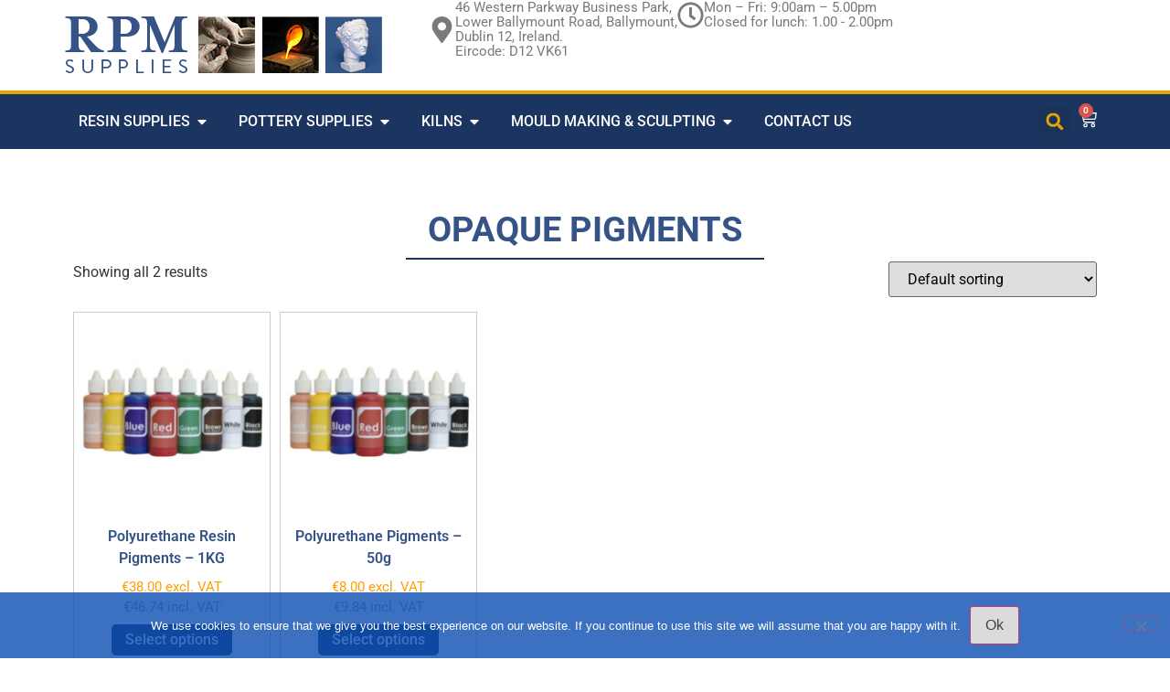

--- FILE ---
content_type: text/html; charset=UTF-8
request_url: https://rpmsupplies.com/product-category/resins/resin-pigments/opaque-pigment/
body_size: 26305
content:
<!doctype html>
<html lang="en-GB">
<head>
	<meta charset="UTF-8">
	<meta name="viewport" content="width=device-width, initial-scale=1">
	<link rel="profile" href="https://gmpg.org/xfn/11">
	<title>Opaque Pigments &#8211; RPM Supplies</title>
<meta name='robots' content='max-image-preview:large' />
<link rel="alternate" type="application/rss+xml" title="RPM Supplies &raquo; Feed" href="https://rpmsupplies.com/feed/" />
<link rel="alternate" type="application/rss+xml" title="RPM Supplies &raquo; Comments Feed" href="https://rpmsupplies.com/comments/feed/" />
<link rel="alternate" type="application/rss+xml" title="RPM Supplies &raquo; Opaque Pigments Category Feed" href="https://rpmsupplies.com/product-category/resins/resin-pigments/opaque-pigment/feed/" />
		<style>
			.lazyload,
			.lazyloading {
				max-width: 100%;
			}
		</style>
		<style id='wp-img-auto-sizes-contain-inline-css'>
img:is([sizes=auto i],[sizes^="auto," i]){contain-intrinsic-size:3000px 1500px}
/*# sourceURL=wp-img-auto-sizes-contain-inline-css */
</style>
<style id='safe-svg-svg-icon-style-inline-css'>
.safe-svg-cover{text-align:center}.safe-svg-cover .safe-svg-inside{display:inline-block;max-width:100%}.safe-svg-cover svg{fill:currentColor;height:100%;max-height:100%;max-width:100%;width:100%}

/*# sourceURL=https://rpmsupplies.com/wp-content/plugins/safe-svg/dist/safe-svg-block-frontend.css */
</style>
<style id='global-styles-inline-css'>
:root{--wp--preset--aspect-ratio--square: 1;--wp--preset--aspect-ratio--4-3: 4/3;--wp--preset--aspect-ratio--3-4: 3/4;--wp--preset--aspect-ratio--3-2: 3/2;--wp--preset--aspect-ratio--2-3: 2/3;--wp--preset--aspect-ratio--16-9: 16/9;--wp--preset--aspect-ratio--9-16: 9/16;--wp--preset--color--black: #000000;--wp--preset--color--cyan-bluish-gray: #abb8c3;--wp--preset--color--white: #ffffff;--wp--preset--color--pale-pink: #f78da7;--wp--preset--color--vivid-red: #cf2e2e;--wp--preset--color--luminous-vivid-orange: #ff6900;--wp--preset--color--luminous-vivid-amber: #fcb900;--wp--preset--color--light-green-cyan: #7bdcb5;--wp--preset--color--vivid-green-cyan: #00d084;--wp--preset--color--pale-cyan-blue: #8ed1fc;--wp--preset--color--vivid-cyan-blue: #0693e3;--wp--preset--color--vivid-purple: #9b51e0;--wp--preset--gradient--vivid-cyan-blue-to-vivid-purple: linear-gradient(135deg,rgb(6,147,227) 0%,rgb(155,81,224) 100%);--wp--preset--gradient--light-green-cyan-to-vivid-green-cyan: linear-gradient(135deg,rgb(122,220,180) 0%,rgb(0,208,130) 100%);--wp--preset--gradient--luminous-vivid-amber-to-luminous-vivid-orange: linear-gradient(135deg,rgb(252,185,0) 0%,rgb(255,105,0) 100%);--wp--preset--gradient--luminous-vivid-orange-to-vivid-red: linear-gradient(135deg,rgb(255,105,0) 0%,rgb(207,46,46) 100%);--wp--preset--gradient--very-light-gray-to-cyan-bluish-gray: linear-gradient(135deg,rgb(238,238,238) 0%,rgb(169,184,195) 100%);--wp--preset--gradient--cool-to-warm-spectrum: linear-gradient(135deg,rgb(74,234,220) 0%,rgb(151,120,209) 20%,rgb(207,42,186) 40%,rgb(238,44,130) 60%,rgb(251,105,98) 80%,rgb(254,248,76) 100%);--wp--preset--gradient--blush-light-purple: linear-gradient(135deg,rgb(255,206,236) 0%,rgb(152,150,240) 100%);--wp--preset--gradient--blush-bordeaux: linear-gradient(135deg,rgb(254,205,165) 0%,rgb(254,45,45) 50%,rgb(107,0,62) 100%);--wp--preset--gradient--luminous-dusk: linear-gradient(135deg,rgb(255,203,112) 0%,rgb(199,81,192) 50%,rgb(65,88,208) 100%);--wp--preset--gradient--pale-ocean: linear-gradient(135deg,rgb(255,245,203) 0%,rgb(182,227,212) 50%,rgb(51,167,181) 100%);--wp--preset--gradient--electric-grass: linear-gradient(135deg,rgb(202,248,128) 0%,rgb(113,206,126) 100%);--wp--preset--gradient--midnight: linear-gradient(135deg,rgb(2,3,129) 0%,rgb(40,116,252) 100%);--wp--preset--font-size--small: 13px;--wp--preset--font-size--medium: 20px;--wp--preset--font-size--large: 36px;--wp--preset--font-size--x-large: 42px;--wp--preset--spacing--20: 0.44rem;--wp--preset--spacing--30: 0.67rem;--wp--preset--spacing--40: 1rem;--wp--preset--spacing--50: 1.5rem;--wp--preset--spacing--60: 2.25rem;--wp--preset--spacing--70: 3.38rem;--wp--preset--spacing--80: 5.06rem;--wp--preset--shadow--natural: 6px 6px 9px rgba(0, 0, 0, 0.2);--wp--preset--shadow--deep: 12px 12px 50px rgba(0, 0, 0, 0.4);--wp--preset--shadow--sharp: 6px 6px 0px rgba(0, 0, 0, 0.2);--wp--preset--shadow--outlined: 6px 6px 0px -3px rgb(255, 255, 255), 6px 6px rgb(0, 0, 0);--wp--preset--shadow--crisp: 6px 6px 0px rgb(0, 0, 0);}:root { --wp--style--global--content-size: 800px;--wp--style--global--wide-size: 1200px; }:where(body) { margin: 0; }.wp-site-blocks > .alignleft { float: left; margin-right: 2em; }.wp-site-blocks > .alignright { float: right; margin-left: 2em; }.wp-site-blocks > .aligncenter { justify-content: center; margin-left: auto; margin-right: auto; }:where(.wp-site-blocks) > * { margin-block-start: 24px; margin-block-end: 0; }:where(.wp-site-blocks) > :first-child { margin-block-start: 0; }:where(.wp-site-blocks) > :last-child { margin-block-end: 0; }:root { --wp--style--block-gap: 24px; }:root :where(.is-layout-flow) > :first-child{margin-block-start: 0;}:root :where(.is-layout-flow) > :last-child{margin-block-end: 0;}:root :where(.is-layout-flow) > *{margin-block-start: 24px;margin-block-end: 0;}:root :where(.is-layout-constrained) > :first-child{margin-block-start: 0;}:root :where(.is-layout-constrained) > :last-child{margin-block-end: 0;}:root :where(.is-layout-constrained) > *{margin-block-start: 24px;margin-block-end: 0;}:root :where(.is-layout-flex){gap: 24px;}:root :where(.is-layout-grid){gap: 24px;}.is-layout-flow > .alignleft{float: left;margin-inline-start: 0;margin-inline-end: 2em;}.is-layout-flow > .alignright{float: right;margin-inline-start: 2em;margin-inline-end: 0;}.is-layout-flow > .aligncenter{margin-left: auto !important;margin-right: auto !important;}.is-layout-constrained > .alignleft{float: left;margin-inline-start: 0;margin-inline-end: 2em;}.is-layout-constrained > .alignright{float: right;margin-inline-start: 2em;margin-inline-end: 0;}.is-layout-constrained > .aligncenter{margin-left: auto !important;margin-right: auto !important;}.is-layout-constrained > :where(:not(.alignleft):not(.alignright):not(.alignfull)){max-width: var(--wp--style--global--content-size);margin-left: auto !important;margin-right: auto !important;}.is-layout-constrained > .alignwide{max-width: var(--wp--style--global--wide-size);}body .is-layout-flex{display: flex;}.is-layout-flex{flex-wrap: wrap;align-items: center;}.is-layout-flex > :is(*, div){margin: 0;}body .is-layout-grid{display: grid;}.is-layout-grid > :is(*, div){margin: 0;}body{padding-top: 0px;padding-right: 0px;padding-bottom: 0px;padding-left: 0px;}a:where(:not(.wp-element-button)){text-decoration: underline;}:root :where(.wp-element-button, .wp-block-button__link){background-color: #32373c;border-width: 0;color: #fff;font-family: inherit;font-size: inherit;font-style: inherit;font-weight: inherit;letter-spacing: inherit;line-height: inherit;padding-top: calc(0.667em + 2px);padding-right: calc(1.333em + 2px);padding-bottom: calc(0.667em + 2px);padding-left: calc(1.333em + 2px);text-decoration: none;text-transform: inherit;}.has-black-color{color: var(--wp--preset--color--black) !important;}.has-cyan-bluish-gray-color{color: var(--wp--preset--color--cyan-bluish-gray) !important;}.has-white-color{color: var(--wp--preset--color--white) !important;}.has-pale-pink-color{color: var(--wp--preset--color--pale-pink) !important;}.has-vivid-red-color{color: var(--wp--preset--color--vivid-red) !important;}.has-luminous-vivid-orange-color{color: var(--wp--preset--color--luminous-vivid-orange) !important;}.has-luminous-vivid-amber-color{color: var(--wp--preset--color--luminous-vivid-amber) !important;}.has-light-green-cyan-color{color: var(--wp--preset--color--light-green-cyan) !important;}.has-vivid-green-cyan-color{color: var(--wp--preset--color--vivid-green-cyan) !important;}.has-pale-cyan-blue-color{color: var(--wp--preset--color--pale-cyan-blue) !important;}.has-vivid-cyan-blue-color{color: var(--wp--preset--color--vivid-cyan-blue) !important;}.has-vivid-purple-color{color: var(--wp--preset--color--vivid-purple) !important;}.has-black-background-color{background-color: var(--wp--preset--color--black) !important;}.has-cyan-bluish-gray-background-color{background-color: var(--wp--preset--color--cyan-bluish-gray) !important;}.has-white-background-color{background-color: var(--wp--preset--color--white) !important;}.has-pale-pink-background-color{background-color: var(--wp--preset--color--pale-pink) !important;}.has-vivid-red-background-color{background-color: var(--wp--preset--color--vivid-red) !important;}.has-luminous-vivid-orange-background-color{background-color: var(--wp--preset--color--luminous-vivid-orange) !important;}.has-luminous-vivid-amber-background-color{background-color: var(--wp--preset--color--luminous-vivid-amber) !important;}.has-light-green-cyan-background-color{background-color: var(--wp--preset--color--light-green-cyan) !important;}.has-vivid-green-cyan-background-color{background-color: var(--wp--preset--color--vivid-green-cyan) !important;}.has-pale-cyan-blue-background-color{background-color: var(--wp--preset--color--pale-cyan-blue) !important;}.has-vivid-cyan-blue-background-color{background-color: var(--wp--preset--color--vivid-cyan-blue) !important;}.has-vivid-purple-background-color{background-color: var(--wp--preset--color--vivid-purple) !important;}.has-black-border-color{border-color: var(--wp--preset--color--black) !important;}.has-cyan-bluish-gray-border-color{border-color: var(--wp--preset--color--cyan-bluish-gray) !important;}.has-white-border-color{border-color: var(--wp--preset--color--white) !important;}.has-pale-pink-border-color{border-color: var(--wp--preset--color--pale-pink) !important;}.has-vivid-red-border-color{border-color: var(--wp--preset--color--vivid-red) !important;}.has-luminous-vivid-orange-border-color{border-color: var(--wp--preset--color--luminous-vivid-orange) !important;}.has-luminous-vivid-amber-border-color{border-color: var(--wp--preset--color--luminous-vivid-amber) !important;}.has-light-green-cyan-border-color{border-color: var(--wp--preset--color--light-green-cyan) !important;}.has-vivid-green-cyan-border-color{border-color: var(--wp--preset--color--vivid-green-cyan) !important;}.has-pale-cyan-blue-border-color{border-color: var(--wp--preset--color--pale-cyan-blue) !important;}.has-vivid-cyan-blue-border-color{border-color: var(--wp--preset--color--vivid-cyan-blue) !important;}.has-vivid-purple-border-color{border-color: var(--wp--preset--color--vivid-purple) !important;}.has-vivid-cyan-blue-to-vivid-purple-gradient-background{background: var(--wp--preset--gradient--vivid-cyan-blue-to-vivid-purple) !important;}.has-light-green-cyan-to-vivid-green-cyan-gradient-background{background: var(--wp--preset--gradient--light-green-cyan-to-vivid-green-cyan) !important;}.has-luminous-vivid-amber-to-luminous-vivid-orange-gradient-background{background: var(--wp--preset--gradient--luminous-vivid-amber-to-luminous-vivid-orange) !important;}.has-luminous-vivid-orange-to-vivid-red-gradient-background{background: var(--wp--preset--gradient--luminous-vivid-orange-to-vivid-red) !important;}.has-very-light-gray-to-cyan-bluish-gray-gradient-background{background: var(--wp--preset--gradient--very-light-gray-to-cyan-bluish-gray) !important;}.has-cool-to-warm-spectrum-gradient-background{background: var(--wp--preset--gradient--cool-to-warm-spectrum) !important;}.has-blush-light-purple-gradient-background{background: var(--wp--preset--gradient--blush-light-purple) !important;}.has-blush-bordeaux-gradient-background{background: var(--wp--preset--gradient--blush-bordeaux) !important;}.has-luminous-dusk-gradient-background{background: var(--wp--preset--gradient--luminous-dusk) !important;}.has-pale-ocean-gradient-background{background: var(--wp--preset--gradient--pale-ocean) !important;}.has-electric-grass-gradient-background{background: var(--wp--preset--gradient--electric-grass) !important;}.has-midnight-gradient-background{background: var(--wp--preset--gradient--midnight) !important;}.has-small-font-size{font-size: var(--wp--preset--font-size--small) !important;}.has-medium-font-size{font-size: var(--wp--preset--font-size--medium) !important;}.has-large-font-size{font-size: var(--wp--preset--font-size--large) !important;}.has-x-large-font-size{font-size: var(--wp--preset--font-size--x-large) !important;}
:root :where(.wp-block-pullquote){font-size: 1.5em;line-height: 1.6;}
/*# sourceURL=global-styles-inline-css */
</style>
<style id='woocommerce-inline-inline-css'>
.woocommerce form .form-row .required { visibility: visible; }
/*# sourceURL=woocommerce-inline-inline-css */
</style>
<link rel='stylesheet' id='wpo_min-header-0-css' href='https://rpmsupplies.com/wp-content/cache/wpo-minify/1770061758/assets/wpo-minify-header-480523f1.min.css' media='all' />
<link rel='stylesheet' id='wpo_min-header-1-css' href='https://rpmsupplies.com/wp-content/cache/wpo-minify/1770061758/assets/wpo-minify-header-eeb61413.min.css' media='only screen and (max-width: 768px)' />
<link rel='stylesheet' id='wpo_min-header-2-css' href='https://rpmsupplies.com/wp-content/cache/wpo-minify/1770061758/assets/wpo-minify-header-8b5c30d7.min.css' media='all' />
<!-- ERROR: WP-Optimize minify was not allowed to save its cache on - wp-content/cache/wpo-minify/1770061758/assets/wpo-minify-header-091702a1.min.js --><!-- Please check if the path above is correct and ensure your server has write permission there! --><!-- If you found a bug, please report this on https://wordpress.org/support/plugin/wp-optimize/ --><script src="https://rpmsupplies.com/wp-includes/js/jquery/jquery.min.js" id="jquery-core-js"></script>
<script src="https://rpmsupplies.com/wp-includes/js/jquery/jquery-migrate.min.js" id="jquery-migrate-js"></script>
<script src="https://rpmsupplies.com/wp-content/cache/wpo-minify/1770061758/assets/wpo-minify-header-a0ff098d.min.js" id="wpo_min-header-0-js"></script>
<script src="https://rpmsupplies.com/wp-content/plugins/woocommerce/assets/js/jquery-blockui/jquery.blockUI.min.js" id="wc-jquery-blockui-js" defer data-wp-strategy="defer"></script>
<script id="wpo_min-header-3-js-extra">
var wc_add_to_cart_params = {"ajax_url":"/wp-admin/admin-ajax.php","wc_ajax_url":"/?wc-ajax=%%endpoint%%","i18n_view_cart":"View basket","cart_url":"https://rpmsupplies.com/cart/","is_cart":"","cart_redirect_after_add":"no"};
//# sourceURL=wpo_min-header-3-js-extra
</script>
<script src="https://rpmsupplies.com/wp-content/cache/wpo-minify/1770061758/assets/wpo-minify-header-e1c5104d.min.js" id="wpo_min-header-3-js" defer data-wp-strategy="defer"></script>
<script id="wpo_min-header-5-js-extra">
var woocommerce_params = {"ajax_url":"/wp-admin/admin-ajax.php","wc_ajax_url":"/?wc-ajax=%%endpoint%%","i18n_password_show":"Show password","i18n_password_hide":"Hide password"};
//# sourceURL=wpo_min-header-5-js-extra
</script>
<script src="https://rpmsupplies.com/wp-content/cache/wpo-minify/1770061758/assets/wpo-minify-header-d1f70b2e.min.js" id="wpo_min-header-5-js" defer data-wp-strategy="defer"></script>
<script src="https://rpmsupplies.com/wp-content/cache/wpo-minify/1770061758/assets/wpo-minify-header-b44410d5.min.js" id="wpo_min-header-6-js"></script>
<link rel="https://api.w.org/" href="https://rpmsupplies.com/wp-json/" /><link rel="alternate" title="JSON" type="application/json" href="https://rpmsupplies.com/wp-json/wp/v2/product_cat/173" /><link rel="EditURI" type="application/rsd+xml" title="RSD" href="https://rpmsupplies.com/xmlrpc.php?rsd" />
<meta name="generator" content="WordPress 6.9" />
<meta name="generator" content="WooCommerce 10.4.3" />
		<script>
			document.documentElement.className = document.documentElement.className.replace('no-js', 'js');
		</script>
				<style>
			.no-js img.lazyload {
				display: none;
			}

			figure.wp-block-image img.lazyloading {
				min-width: 150px;
			}

			.lazyload,
			.lazyloading {
				--smush-placeholder-width: 100px;
				--smush-placeholder-aspect-ratio: 1/1;
				width: var(--smush-image-width, var(--smush-placeholder-width)) !important;
				aspect-ratio: var(--smush-image-aspect-ratio, var(--smush-placeholder-aspect-ratio)) !important;
			}

						.lazyload, .lazyloading {
				opacity: 0;
			}

			.lazyloaded {
				opacity: 1;
				transition: opacity 400ms;
				transition-delay: 0ms;
			}

					</style>
			<noscript><style>.woocommerce-product-gallery{ opacity: 1 !important; }</style></noscript>
	<meta name="generator" content="Elementor 3.35.0; features: e_font_icon_svg, additional_custom_breakpoints; settings: css_print_method-external, google_font-enabled, font_display-auto">
			<style>
				.e-con.e-parent:nth-of-type(n+4):not(.e-lazyloaded):not(.e-no-lazyload),
				.e-con.e-parent:nth-of-type(n+4):not(.e-lazyloaded):not(.e-no-lazyload) * {
					background-image: none !important;
				}
				@media screen and (max-height: 1024px) {
					.e-con.e-parent:nth-of-type(n+3):not(.e-lazyloaded):not(.e-no-lazyload),
					.e-con.e-parent:nth-of-type(n+3):not(.e-lazyloaded):not(.e-no-lazyload) * {
						background-image: none !important;
					}
				}
				@media screen and (max-height: 640px) {
					.e-con.e-parent:nth-of-type(n+2):not(.e-lazyloaded):not(.e-no-lazyload),
					.e-con.e-parent:nth-of-type(n+2):not(.e-lazyloaded):not(.e-no-lazyload) * {
						background-image: none !important;
					}
				}
			</style>
			<link rel="icon" href="https://rpmsupplies.com/wp-content/uploads/2017/07/RPM_fav_logo_stores-1-50x50.png" sizes="32x32" />
<link rel="icon" href="https://rpmsupplies.com/wp-content/uploads/2017/07/RPM_fav_logo_stores-1.png" sizes="192x192" />
<link rel="apple-touch-icon" href="https://rpmsupplies.com/wp-content/uploads/2017/07/RPM_fav_logo_stores-1.png" />
<meta name="msapplication-TileImage" content="https://rpmsupplies.com/wp-content/uploads/2017/07/RPM_fav_logo_stores-1.png" />
		<style id="wp-custom-css">
			.price-incl-vat {
    font-size: 15px; /* Set font size for including VAT */
    color: #999999; /* Light grey color */
    font-weight: normal; /* Remove bold */
}

/* Hide WooCommerce category images */
.woocommerce ul.products li.product-category img,
.woocommerce ul.products li.product-category .woocommerce-loop-category__image {
  display: none !important;
}

/* Optional: center and style the category titles */
.woocommerce ul.products li.product-category h2 {
  text-align: center;
  margin-top: 20px;
}
		</style>
		<!-- WooCommerce Colors -->
<style type="text/css">
p.demo_store{background-color:#1c3560;color:#a5b7d6;}.woocommerce small.note{color:#777;}.woocommerce .woocommerce-breadcrumb{color:#777;}.woocommerce .woocommerce-breadcrumb a{color:#777;}.woocommerce div.product span.price,.woocommerce div.product p.price{color:#e7a300;}.woocommerce div.product .stock{color:#e7a300;}.woocommerce span.onsale{background-color:#e7a300;color:#000;}.woocommerce ul.products li.product .price{color:#e7a300;}.woocommerce ul.products li.product .price .from{color:rgba(144, 127, 87, 0.5);}.woocommerce nav.woocommerce-pagination ul{border:1px solid #c2c2c2;}.woocommerce nav.woocommerce-pagination ul li{border-right:1px solid #c2c2c2;}.woocommerce nav.woocommerce-pagination ul li span.current,.woocommerce nav.woocommerce-pagination ul li a:hover,.woocommerce nav.woocommerce-pagination ul li a:focus{background:#dbdbdb;color:#757575;}.woocommerce a.button,.woocommerce button.button,.woocommerce input.button,.woocommerce #respond input#submit{color:#424242;background-color:#dbdbdb;}.woocommerce a.button:hover,.woocommerce button.button:hover,.woocommerce input.button:hover,.woocommerce #respond input#submit:hover{background-color:#cacaca;color:#424242;}.woocommerce a.button.alt,.woocommerce button.button.alt,.woocommerce input.button.alt,.woocommerce #respond input#submit.alt{background-color:#1c3560;color:#a5b7d6;}.woocommerce a.button.alt:hover,.woocommerce button.button.alt:hover,.woocommerce input.button.alt:hover,.woocommerce #respond input#submit.alt:hover{background-color:#0b244f;color:#a5b7d6;}.woocommerce a.button.alt.disabled,.woocommerce button.button.alt.disabled,.woocommerce input.button.alt.disabled,.woocommerce #respond input#submit.alt.disabled,.woocommerce a.button.alt:disabled,.woocommerce button.button.alt:disabled,.woocommerce input.button.alt:disabled,.woocommerce #respond input#submit.alt:disabled,.woocommerce a.button.alt:disabled[disabled],.woocommerce button.button.alt:disabled[disabled],.woocommerce input.button.alt:disabled[disabled],.woocommerce #respond input#submit.alt:disabled[disabled],.woocommerce a.button.alt.disabled:hover,.woocommerce button.button.alt.disabled:hover,.woocommerce input.button.alt.disabled:hover,.woocommerce #respond input#submit.alt.disabled:hover,.woocommerce a.button.alt:disabled:hover,.woocommerce button.button.alt:disabled:hover,.woocommerce input.button.alt:disabled:hover,.woocommerce #respond input#submit.alt:disabled:hover,.woocommerce a.button.alt:disabled[disabled]:hover,.woocommerce button.button.alt:disabled[disabled]:hover,.woocommerce input.button.alt:disabled[disabled]:hover,.woocommerce #respond input#submit.alt:disabled[disabled]:hover{background-color:#1c3560;color:#a5b7d6;}.woocommerce a.button:disabled:hover,.woocommerce button.button:disabled:hover,.woocommerce input.button:disabled:hover,.woocommerce #respond input#submit:disabled:hover,.woocommerce a.button.disabled:hover,.woocommerce button.button.disabled:hover,.woocommerce input.button.disabled:hover,.woocommerce #respond input#submit.disabled:hover,.woocommerce a.button:disabled[disabled]:hover,.woocommerce button.button:disabled[disabled]:hover,.woocommerce input.button:disabled[disabled]:hover,.woocommerce #respond input#submit:disabled[disabled]:hover{background-color:#dbdbdb;}.woocommerce #reviews h2 small{color:#777;}.woocommerce #reviews h2 small a{color:#777;}.woocommerce #reviews #comments ol.commentlist li .meta{color:#777;}.woocommerce #reviews #comments ol.commentlist li img.avatar{background:#dbdbdb;border:1px solid #d3d3d3;}.woocommerce #reviews #comments ol.commentlist li .comment-text{border:1px solid #d3d3d3;}.woocommerce #reviews #comments ol.commentlist #respond{border:1px solid #d3d3d3;}.woocommerce .star-rating:before{color:#c2c2c2;}.woocommerce.widget_shopping_cart .total,.woocommerce .widget_shopping_cart .total{border-top:3px double #dbdbdb;}.woocommerce form.login,.woocommerce form.checkout_coupon,.woocommerce form.register{border:1px solid #c2c2c2;}.woocommerce .order_details li{border-right:1px dashed #c2c2c2;}.woocommerce .widget_price_filter .ui-slider .ui-slider-handle{background-color:#1c3560;}.woocommerce .widget_price_filter .ui-slider .ui-slider-range{background-color:#1c3560;}.woocommerce .widget_price_filter .price_slider_wrapper .ui-widget-content{background-color:#00001c;}.woocommerce-cart table.cart td.actions .coupon .input-text{border:1px solid #c2c2c2;}.woocommerce-cart .cart-collaterals .cart_totals p small{color:#777;}.woocommerce-cart .cart-collaterals .cart_totals table small{color:#777;}.woocommerce-cart .cart-collaterals .cart_totals .discount td{color:#e7a300;}.woocommerce-cart .cart-collaterals .cart_totals tr td,.woocommerce-cart .cart-collaterals .cart_totals tr th{border-top:1px solid #dbdbdb;}.woocommerce-checkout .checkout .create-account small{color:#777;}.woocommerce-checkout #payment{background:#dbdbdb;}.woocommerce-checkout #payment ul.payment_methods{border-bottom:1px solid #c2c2c2;}.woocommerce-checkout #payment div.payment_box{background-color:#cecece;color:#424242;}.woocommerce-checkout #payment div.payment_box input.input-text,.woocommerce-checkout #payment div.payment_box textarea{border-color:#b5b5b5;border-top-color:#a8a8a8;}.woocommerce-checkout #payment div.payment_box ::-webkit-input-placeholder{color:#a8a8a8;}.woocommerce-checkout #payment div.payment_box :-moz-placeholder{color:#a8a8a8;}.woocommerce-checkout #payment div.payment_box :-ms-input-placeholder{color:#a8a8a8;}.woocommerce-checkout #payment div.payment_box span.help{color:#777;}.woocommerce-checkout #payment div.payment_box:after{content:"";display:block;border:8px solid #cecece;border-right-color:transparent;border-left-color:transparent;border-top-color:transparent;position:absolute;top:-3px;left:0;margin:-1em 0 0 2em;}
</style>
<!--/WooCommerce Colors-->
</head>
<body class="archive tax-product_cat term-opaque-pigment term-173 wp-custom-logo wp-embed-responsive wp-theme-hello-elementor theme-hello-elementor cookies-not-set woocommerce woocommerce-page woocommerce-no-js hello-elementor-default elementor-page-8259 elementor-default elementor-template-full-width elementor-kit-8253">


<a class="skip-link screen-reader-text" href="#content">Skip to content</a>

		<header data-elementor-type="header" data-elementor-id="8257" class="elementor elementor-8257 elementor-location-header" data-elementor-post-type="elementor_library">
			<div class="elementor-element elementor-element-d96168d elementor-hidden-tablet elementor-hidden-mobile e-flex e-con-boxed e-con e-parent" data-id="d96168d" data-element_type="container">
					<div class="e-con-inner">
		<div class="elementor-element elementor-element-5bf8ff7 e-con-full e-flex e-con e-child" data-id="5bf8ff7" data-element_type="container">
				<div class="elementor-element elementor-element-6c9729d elementor-widget elementor-widget-theme-site-logo elementor-widget-image" data-id="6c9729d" data-element_type="widget" data-e-type="widget" data-widget_type="theme-site-logo.default">
				<div class="elementor-widget-container">
											<a href="https://rpmsupplies.com">
			<img width="350" height="99" data-src="https://rpmsupplies.com/wp-content/uploads/2017/07/RPM_logo.png" class="attachment-full size-full wp-image-4 lazyload" alt="" data-srcset="https://rpmsupplies.com/wp-content/uploads/2017/07/RPM_logo.png 350w, https://rpmsupplies.com/wp-content/uploads/2017/07/RPM_logo-300x85.png 300w, https://rpmsupplies.com/wp-content/uploads/2017/07/RPM_logo-260x74.png 260w, https://rpmsupplies.com/wp-content/uploads/2017/07/RPM_logo-50x14.png 50w, https://rpmsupplies.com/wp-content/uploads/2017/07/RPM_logo-150x42.png 150w" data-sizes="(max-width: 350px) 100vw, 350px" src="[data-uri]" style="--smush-placeholder-width: 350px; --smush-placeholder-aspect-ratio: 350/99;" />				</a>
											</div>
				</div>
				</div>
		<div class="elementor-element elementor-element-0f625b1 e-con-full e-flex e-con e-child" data-id="0f625b1" data-element_type="container">
				<div class="elementor-element elementor-element-730a85a elementor-position-inline-start elementor-view-default elementor-mobile-position-block-start elementor-widget elementor-widget-icon-box" data-id="730a85a" data-element_type="widget" data-widget_type="icon-box.default">
				<div class="elementor-widget-container">
							<div class="elementor-icon-box-wrapper">

						<div class="elementor-icon-box-icon">
				<span  class="elementor-icon">
				<svg aria-hidden="true" class="e-font-icon-svg e-fas-map-marker-alt" viewBox="0 0 384 512" xmlns="http://www.w3.org/2000/svg"><path d="M172.268 501.67C26.97 291.031 0 269.413 0 192 0 85.961 85.961 0 192 0s192 85.961 192 192c0 77.413-26.97 99.031-172.268 309.67-9.535 13.774-29.93 13.773-39.464 0zM192 272c44.183 0 80-35.817 80-80s-35.817-80-80-80-80 35.817-80 80 35.817 80 80 80z"></path></svg>				</span>
			</div>
			
						<div class="elementor-icon-box-content">

				
									<p class="elementor-icon-box-description">
						46 Western Parkway Business Park,<br>
Lower Ballymount Road, Ballymount,<br>
Dublin 12, Ireland.<br>
Eircode: D12 VK61					</p>
				
			</div>
			
		</div>
						</div>
				</div>
				<div class="elementor-element elementor-element-e376a6f elementor-position-inline-start elementor-view-default elementor-mobile-position-block-start elementor-widget elementor-widget-icon-box" data-id="e376a6f" data-element_type="widget" data-widget_type="icon-box.default">
				<div class="elementor-widget-container">
							<div class="elementor-icon-box-wrapper">

						<div class="elementor-icon-box-icon">
				<span  class="elementor-icon">
				<svg aria-hidden="true" class="e-font-icon-svg e-far-clock" viewBox="0 0 512 512" xmlns="http://www.w3.org/2000/svg"><path d="M256 8C119 8 8 119 8 256s111 248 248 248 248-111 248-248S393 8 256 8zm0 448c-110.5 0-200-89.5-200-200S145.5 56 256 56s200 89.5 200 200-89.5 200-200 200zm61.8-104.4l-84.9-61.7c-3.1-2.3-4.9-5.9-4.9-9.7V116c0-6.6 5.4-12 12-12h32c6.6 0 12 5.4 12 12v141.7l66.8 48.6c5.4 3.9 6.5 11.4 2.6 16.8L334.6 349c-3.9 5.3-11.4 6.5-16.8 2.6z"></path></svg>				</span>
			</div>
			
						<div class="elementor-icon-box-content">

				
									<p class="elementor-icon-box-description">
						Mon – Fri: 9:00am – 5.00pm<br>
Closed for lunch: 1.00 - 2.00pm					</p>
				
			</div>
			
		</div>
						</div>
				</div>
				</div>
					</div>
				</div>
		<div class="elementor-element elementor-element-a52b73a elementor-hidden-tablet elementor-hidden-mobile e-flex e-con-boxed e-con e-parent" data-id="a52b73a" data-element_type="container" data-settings="{&quot;background_background&quot;:&quot;classic&quot;}">
					<div class="e-con-inner">
				<div class="elementor-element elementor-element-fa6ec69 e-full_width e-n-menu-layout-horizontal e-n-menu-tablet elementor-widget elementor-widget-n-menu" data-id="fa6ec69" data-element_type="widget" data-settings="{&quot;menu_items&quot;:[{&quot;item_title&quot;:&quot;Resin Supplies&quot;,&quot;_id&quot;:&quot;e420670&quot;,&quot;item_dropdown_content&quot;:&quot;yes&quot;,&quot;item_link&quot;:{&quot;url&quot;:&quot;&quot;,&quot;is_external&quot;:&quot;&quot;,&quot;nofollow&quot;:&quot;&quot;,&quot;custom_attributes&quot;:&quot;&quot;},&quot;item_icon&quot;:{&quot;value&quot;:&quot;&quot;,&quot;library&quot;:&quot;&quot;},&quot;item_icon_active&quot;:null,&quot;element_id&quot;:&quot;&quot;},{&quot;item_title&quot;:&quot;Pottery Supplies&quot;,&quot;_id&quot;:&quot;6f0e0ba&quot;,&quot;item_dropdown_content&quot;:&quot;yes&quot;,&quot;item_link&quot;:{&quot;url&quot;:&quot;&quot;,&quot;is_external&quot;:&quot;&quot;,&quot;nofollow&quot;:&quot;&quot;,&quot;custom_attributes&quot;:&quot;&quot;},&quot;item_icon&quot;:{&quot;value&quot;:&quot;&quot;,&quot;library&quot;:&quot;&quot;},&quot;item_icon_active&quot;:null,&quot;element_id&quot;:&quot;&quot;},{&quot;item_title&quot;:&quot;Kilns&quot;,&quot;_id&quot;:&quot;68397fc&quot;,&quot;item_dropdown_content&quot;:&quot;yes&quot;,&quot;item_link&quot;:{&quot;url&quot;:&quot;&quot;,&quot;is_external&quot;:&quot;&quot;,&quot;nofollow&quot;:&quot;&quot;,&quot;custom_attributes&quot;:&quot;&quot;},&quot;item_icon&quot;:{&quot;value&quot;:&quot;&quot;,&quot;library&quot;:&quot;&quot;},&quot;item_icon_active&quot;:null,&quot;element_id&quot;:&quot;&quot;},{&quot;_id&quot;:&quot;68a76b1&quot;,&quot;item_title&quot;:&quot;Mould Making &amp; Sculpting&quot;,&quot;item_dropdown_content&quot;:&quot;yes&quot;,&quot;item_link&quot;:{&quot;url&quot;:&quot;&quot;,&quot;is_external&quot;:&quot;&quot;,&quot;nofollow&quot;:&quot;&quot;,&quot;custom_attributes&quot;:&quot;&quot;},&quot;item_icon&quot;:{&quot;value&quot;:&quot;&quot;,&quot;library&quot;:&quot;&quot;},&quot;item_icon_active&quot;:null,&quot;element_id&quot;:&quot;&quot;},{&quot;_id&quot;:&quot;d9bbbb9&quot;,&quot;item_title&quot;:&quot;Contact us&quot;,&quot;item_link&quot;:{&quot;url&quot;:&quot;https:\/\/rpmsupplies.com\/contact-us\/&quot;,&quot;is_external&quot;:&quot;&quot;,&quot;nofollow&quot;:&quot;&quot;,&quot;custom_attributes&quot;:&quot;&quot;},&quot;item_dropdown_content&quot;:&quot;no&quot;,&quot;item_icon&quot;:{&quot;value&quot;:&quot;&quot;,&quot;library&quot;:&quot;&quot;},&quot;item_icon_active&quot;:null,&quot;element_id&quot;:&quot;&quot;}],&quot;content_width&quot;:&quot;full_width&quot;,&quot;item_layout&quot;:&quot;horizontal&quot;,&quot;open_on&quot;:&quot;hover&quot;,&quot;horizontal_scroll&quot;:&quot;disable&quot;,&quot;breakpoint_selector&quot;:&quot;tablet&quot;,&quot;menu_item_title_distance_from_content&quot;:{&quot;unit&quot;:&quot;px&quot;,&quot;size&quot;:0,&quot;sizes&quot;:[]},&quot;menu_item_title_distance_from_content_tablet&quot;:{&quot;unit&quot;:&quot;px&quot;,&quot;size&quot;:&quot;&quot;,&quot;sizes&quot;:[]},&quot;menu_item_title_distance_from_content_mobile&quot;:{&quot;unit&quot;:&quot;px&quot;,&quot;size&quot;:&quot;&quot;,&quot;sizes&quot;:[]}}" data-widget_type="mega-menu.default">
				<div class="elementor-widget-container">
							<nav class="e-n-menu" data-widget-number="262" aria-label="Menu">
					<button class="e-n-menu-toggle" id="menu-toggle-262" aria-haspopup="true" aria-expanded="false" aria-controls="menubar-262" aria-label="Menu Toggle">
			<span class="e-n-menu-toggle-icon e-open">
				<svg class="e-font-icon-svg e-eicon-menu-bar" viewBox="0 0 1000 1000" xmlns="http://www.w3.org/2000/svg"><path d="M104 333H896C929 333 958 304 958 271S929 208 896 208H104C71 208 42 237 42 271S71 333 104 333ZM104 583H896C929 583 958 554 958 521S929 458 896 458H104C71 458 42 487 42 521S71 583 104 583ZM104 833H896C929 833 958 804 958 771S929 708 896 708H104C71 708 42 737 42 771S71 833 104 833Z"></path></svg>			</span>
			<span class="e-n-menu-toggle-icon e-close">
				<svg class="e-font-icon-svg e-eicon-close" viewBox="0 0 1000 1000" xmlns="http://www.w3.org/2000/svg"><path d="M742 167L500 408 258 167C246 154 233 150 217 150 196 150 179 158 167 167 154 179 150 196 150 212 150 229 154 242 171 254L408 500 167 742C138 771 138 800 167 829 196 858 225 858 254 829L496 587 738 829C750 842 767 846 783 846 800 846 817 842 829 829 842 817 846 804 846 783 846 767 842 750 829 737L588 500 833 258C863 229 863 200 833 171 804 137 775 137 742 167Z"></path></svg>			</span>
		</button>
					<div class="e-n-menu-wrapper" id="menubar-262" aria-labelledby="menu-toggle-262">
				<ul class="e-n-menu-heading">
								<li class="e-n-menu-item">
				<div id="e-n-menu-title-2621" class="e-n-menu-title">
					<div class="e-n-menu-title-container">												<span class="e-n-menu-title-text">
							Resin Supplies						</span>
					</div>											<button id="e-n-menu-dropdown-icon-2621" class="e-n-menu-dropdown-icon e-focus" data-tab-index="1" aria-haspopup="true" aria-expanded="false" aria-controls="e-n-menu-content-2621" >
							<span class="e-n-menu-dropdown-icon-opened">
								<svg aria-hidden="true" class="e-font-icon-svg e-fas-caret-up" viewBox="0 0 320 512" xmlns="http://www.w3.org/2000/svg"><path d="M288.662 352H31.338c-17.818 0-26.741-21.543-14.142-34.142l128.662-128.662c7.81-7.81 20.474-7.81 28.284 0l128.662 128.662c12.6 12.599 3.676 34.142-14.142 34.142z"></path></svg>								<span class="elementor-screen-only">Close Resin Supplies</span>
							</span>
							<span class="e-n-menu-dropdown-icon-closed">
								<svg aria-hidden="true" class="e-font-icon-svg e-fas-caret-down" viewBox="0 0 320 512" xmlns="http://www.w3.org/2000/svg"><path d="M31.3 192h257.3c17.8 0 26.7 21.5 14.1 34.1L174.1 354.8c-7.8 7.8-20.5 7.8-28.3 0L17.2 226.1C4.6 213.5 13.5 192 31.3 192z"></path></svg>								<span class="elementor-screen-only">Open Resin Supplies</span>
							</span>
						</button>
									</div>
									<div class="e-n-menu-content">
						<div id="e-n-menu-content-2621" data-tab-index="1" aria-labelledby="e-n-menu-dropdown-icon-2621" class="elementor-element elementor-element-9ee8ae9 e-flex e-con-boxed e-con e-child" data-id="9ee8ae9" data-element_type="container" data-settings="{&quot;background_background&quot;:&quot;classic&quot;}">
					<div class="e-con-inner">
		<div class="elementor-element elementor-element-d05f492 e-con-full e-flex e-con e-child" data-id="d05f492" data-element_type="container">
				<div class="elementor-element elementor-element-0c54994 elementor-widget elementor-widget-heading" data-id="0c54994" data-element_type="widget" data-widget_type="heading.default">
				<div class="elementor-widget-container">
					<h2 class="elementor-heading-title elementor-size-default">Resins</h2>				</div>
				</div>
				<div class="elementor-element elementor-element-f99b911 elementor-nav-menu--dropdown-none elementor-widget elementor-widget-nav-menu" data-id="f99b911" data-element_type="widget" data-e-type="widget" data-settings="{&quot;layout&quot;:&quot;vertical&quot;,&quot;submenu_icon&quot;:{&quot;value&quot;:&quot;&lt;svg aria-hidden=\&quot;true\&quot; class=\&quot;e-font-icon-svg e-fas-caret-down\&quot; viewBox=\&quot;0 0 320 512\&quot; xmlns=\&quot;http:\/\/www.w3.org\/2000\/svg\&quot;&gt;&lt;path d=\&quot;M31.3 192h257.3c17.8 0 26.7 21.5 14.1 34.1L174.1 354.8c-7.8 7.8-20.5 7.8-28.3 0L17.2 226.1C4.6 213.5 13.5 192 31.3 192z\&quot;&gt;&lt;\/path&gt;&lt;\/svg&gt;&quot;,&quot;library&quot;:&quot;fa-solid&quot;}}" data-widget_type="nav-menu.default">
				<div class="elementor-widget-container">
								<nav aria-label="Menu" class="elementor-nav-menu--main elementor-nav-menu__container elementor-nav-menu--layout-vertical e--pointer-underline e--animation-fade">
				<ul id="menu-1-f99b911" class="elementor-nav-menu sm-vertical"><li class="menu-item menu-item-type-taxonomy menu-item-object-product_cat menu-item-11322"><a href="https://rpmsupplies.com/product-category/resins/epoxy-resin/" class="elementor-item">Epoxy Resin</a></li>
<li class="menu-item menu-item-type-taxonomy menu-item-object-product_cat menu-item-11323"><a href="https://rpmsupplies.com/product-category/resins/polyester-resin/" class="elementor-item">Polyester Resin</a></li>
<li class="menu-item menu-item-type-taxonomy menu-item-object-product_cat menu-item-11324"><a href="https://rpmsupplies.com/product-category/resins/polyurethane-resin/" class="elementor-item">Polyurethane Resin</a></li>
<li class="menu-item menu-item-type-taxonomy menu-item-object-product_cat current-product_cat-ancestor menu-item-11325"><a href="https://rpmsupplies.com/product-category/resins/resin-pigments/" class="elementor-item">Resin Pigments</a></li>
<li class="menu-item menu-item-type-taxonomy menu-item-object-product_cat menu-item-11326"><a href="https://rpmsupplies.com/product-category/resins/acrylic-one/" class="elementor-item">Acrylic One</a></li>
<li class="menu-item menu-item-type-taxonomy menu-item-object-product_cat menu-item-11339"><a href="https://rpmsupplies.com/product-category/ancillaries/cleaning-chemicals/" class="elementor-item">Cleaning Chemicals</a></li>
<li class="menu-item menu-item-type-taxonomy menu-item-object-product_cat menu-item-11355"><a href="https://rpmsupplies.com/product-category/mixing-measuring/" class="elementor-item">Mixing &amp; Measuring</a></li>
</ul>			</nav>
						<nav class="elementor-nav-menu--dropdown elementor-nav-menu__container" aria-hidden="true">
				<ul id="menu-2-f99b911" class="elementor-nav-menu sm-vertical"><li class="menu-item menu-item-type-taxonomy menu-item-object-product_cat menu-item-11322"><a href="https://rpmsupplies.com/product-category/resins/epoxy-resin/" class="elementor-item" tabindex="-1">Epoxy Resin</a></li>
<li class="menu-item menu-item-type-taxonomy menu-item-object-product_cat menu-item-11323"><a href="https://rpmsupplies.com/product-category/resins/polyester-resin/" class="elementor-item" tabindex="-1">Polyester Resin</a></li>
<li class="menu-item menu-item-type-taxonomy menu-item-object-product_cat menu-item-11324"><a href="https://rpmsupplies.com/product-category/resins/polyurethane-resin/" class="elementor-item" tabindex="-1">Polyurethane Resin</a></li>
<li class="menu-item menu-item-type-taxonomy menu-item-object-product_cat current-product_cat-ancestor menu-item-11325"><a href="https://rpmsupplies.com/product-category/resins/resin-pigments/" class="elementor-item" tabindex="-1">Resin Pigments</a></li>
<li class="menu-item menu-item-type-taxonomy menu-item-object-product_cat menu-item-11326"><a href="https://rpmsupplies.com/product-category/resins/acrylic-one/" class="elementor-item" tabindex="-1">Acrylic One</a></li>
<li class="menu-item menu-item-type-taxonomy menu-item-object-product_cat menu-item-11339"><a href="https://rpmsupplies.com/product-category/ancillaries/cleaning-chemicals/" class="elementor-item" tabindex="-1">Cleaning Chemicals</a></li>
<li class="menu-item menu-item-type-taxonomy menu-item-object-product_cat menu-item-11355"><a href="https://rpmsupplies.com/product-category/mixing-measuring/" class="elementor-item" tabindex="-1">Mixing &amp; Measuring</a></li>
</ul>			</nav>
						</div>
				</div>
				</div>
		<div class="elementor-element elementor-element-0808f76 e-con-full e-flex e-con e-child" data-id="0808f76" data-element_type="container">
				<div class="elementor-element elementor-element-4a33710 elementor-widget elementor-widget-heading" data-id="4a33710" data-element_type="widget" data-widget_type="heading.default">
				<div class="elementor-widget-container">
					<h2 class="elementor-heading-title elementor-size-default">Fiberglass &amp; Fillers</h2>				</div>
				</div>
				<div class="elementor-element elementor-element-b9f60df elementor-nav-menu--dropdown-none elementor-widget elementor-widget-nav-menu" data-id="b9f60df" data-element_type="widget" data-e-type="widget" data-settings="{&quot;layout&quot;:&quot;vertical&quot;,&quot;submenu_icon&quot;:{&quot;value&quot;:&quot;&lt;svg aria-hidden=\&quot;true\&quot; class=\&quot;e-font-icon-svg e-fas-caret-down\&quot; viewBox=\&quot;0 0 320 512\&quot; xmlns=\&quot;http:\/\/www.w3.org\/2000\/svg\&quot;&gt;&lt;path d=\&quot;M31.3 192h257.3c17.8 0 26.7 21.5 14.1 34.1L174.1 354.8c-7.8 7.8-20.5 7.8-28.3 0L17.2 226.1C4.6 213.5 13.5 192 31.3 192z\&quot;&gt;&lt;\/path&gt;&lt;\/svg&gt;&quot;,&quot;library&quot;:&quot;fa-solid&quot;}}" data-widget_type="nav-menu.default">
				<div class="elementor-widget-container">
								<nav aria-label="Menu" class="elementor-nav-menu--main elementor-nav-menu__container elementor-nav-menu--layout-vertical e--pointer-underline e--animation-fade">
				<ul id="menu-1-b9f60df" class="elementor-nav-menu sm-vertical"><li class="menu-item menu-item-type-taxonomy menu-item-object-product_cat menu-item-11328"><a href="https://rpmsupplies.com/product-category/fiberglass-fillers/fiberglass-matting/" class="elementor-item">Fiberglass Matting</a></li>
<li class="menu-item menu-item-type-taxonomy menu-item-object-product_cat menu-item-11329"><a href="https://rpmsupplies.com/product-category/resins-pigments/fiberglass-laminating/" class="elementor-item">Fiberglass &amp; Laminating</a></li>
<li class="menu-item menu-item-type-taxonomy menu-item-object-product_cat menu-item-11330"><a href="https://rpmsupplies.com/product-category/fiberglass-fillers/bulking-agents/" class="elementor-item">Bulking Agents</a></li>
</ul>			</nav>
						<nav class="elementor-nav-menu--dropdown elementor-nav-menu__container" aria-hidden="true">
				<ul id="menu-2-b9f60df" class="elementor-nav-menu sm-vertical"><li class="menu-item menu-item-type-taxonomy menu-item-object-product_cat menu-item-11328"><a href="https://rpmsupplies.com/product-category/fiberglass-fillers/fiberglass-matting/" class="elementor-item" tabindex="-1">Fiberglass Matting</a></li>
<li class="menu-item menu-item-type-taxonomy menu-item-object-product_cat menu-item-11329"><a href="https://rpmsupplies.com/product-category/resins-pigments/fiberglass-laminating/" class="elementor-item" tabindex="-1">Fiberglass &amp; Laminating</a></li>
<li class="menu-item menu-item-type-taxonomy menu-item-object-product_cat menu-item-11330"><a href="https://rpmsupplies.com/product-category/fiberglass-fillers/bulking-agents/" class="elementor-item" tabindex="-1">Bulking Agents</a></li>
</ul>			</nav>
						</div>
				</div>
				</div>
		<div class="elementor-element elementor-element-49c0fe8 e-con-full e-flex e-con e-child" data-id="49c0fe8" data-element_type="container">
				<div class="elementor-element elementor-element-200f45c elementor-widget elementor-widget-heading" data-id="200f45c" data-element_type="widget" data-widget_type="heading.default">
				<div class="elementor-widget-container">
					<h2 class="elementor-heading-title elementor-size-default">Roofing</h2>				</div>
				</div>
				<div class="elementor-element elementor-element-a3aac99 elementor-nav-menu--dropdown-none elementor-widget elementor-widget-nav-menu" data-id="a3aac99" data-element_type="widget" data-e-type="widget" data-settings="{&quot;layout&quot;:&quot;vertical&quot;,&quot;submenu_icon&quot;:{&quot;value&quot;:&quot;&lt;svg aria-hidden=\&quot;true\&quot; class=\&quot;e-font-icon-svg e-fas-caret-down\&quot; viewBox=\&quot;0 0 320 512\&quot; xmlns=\&quot;http:\/\/www.w3.org\/2000\/svg\&quot;&gt;&lt;path d=\&quot;M31.3 192h257.3c17.8 0 26.7 21.5 14.1 34.1L174.1 354.8c-7.8 7.8-20.5 7.8-28.3 0L17.2 226.1C4.6 213.5 13.5 192 31.3 192z\&quot;&gt;&lt;\/path&gt;&lt;\/svg&gt;&quot;,&quot;library&quot;:&quot;fa-solid&quot;}}" data-widget_type="nav-menu.default">
				<div class="elementor-widget-container">
								<nav aria-label="Menu" class="elementor-nav-menu--main elementor-nav-menu__container elementor-nav-menu--layout-vertical e--pointer-underline e--animation-fade">
				<ul id="menu-1-a3aac99" class="elementor-nav-menu sm-vertical"><li class="menu-item menu-item-type-taxonomy menu-item-object-product_cat menu-item-11340"><a href="https://rpmsupplies.com/product-category/fiberglass-fillers/roofing/" class="elementor-item">Fibreglass Roofing</a></li>
<li class="menu-item menu-item-type-taxonomy menu-item-object-product_cat menu-item-11360"><a href="https://rpmsupplies.com/product-category/fiberglass-fillers/roofing/fiberglass-roofing-tools/" class="elementor-item">Fiberglass Roofing Tools</a></li>
</ul>			</nav>
						<nav class="elementor-nav-menu--dropdown elementor-nav-menu__container" aria-hidden="true">
				<ul id="menu-2-a3aac99" class="elementor-nav-menu sm-vertical"><li class="menu-item menu-item-type-taxonomy menu-item-object-product_cat menu-item-11340"><a href="https://rpmsupplies.com/product-category/fiberglass-fillers/roofing/" class="elementor-item" tabindex="-1">Fibreglass Roofing</a></li>
<li class="menu-item menu-item-type-taxonomy menu-item-object-product_cat menu-item-11360"><a href="https://rpmsupplies.com/product-category/fiberglass-fillers/roofing/fiberglass-roofing-tools/" class="elementor-item" tabindex="-1">Fiberglass Roofing Tools</a></li>
</ul>			</nav>
						</div>
				</div>
				</div>
		<div class="elementor-element elementor-element-ced9fa6 e-con-full e-flex e-con e-child" data-id="ced9fa6" data-element_type="container">
				<div class="elementor-element elementor-element-358a6df elementor-view-default elementor-position-block-start elementor-mobile-position-block-start elementor-widget elementor-widget-icon-box" data-id="358a6df" data-element_type="widget" data-e-type="widget" data-widget_type="icon-box.default">
				<div class="elementor-widget-container">
							<div class="elementor-icon-box-wrapper">

						<div class="elementor-icon-box-icon">
				<a href="#elementor-action%3Aaction%3Dpopup%3Aopen%26settings%3DeyJpZCI6IjExMzg1IiwidG9nZ2xlIjpmYWxzZX0%3D" class="elementor-icon" tabindex="-1" aria-label="Try our new Resin Calculator">
				<svg aria-hidden="true" class="e-font-icon-svg e-fas-calculator" viewBox="0 0 448 512" xmlns="http://www.w3.org/2000/svg"><path d="M400 0H48C22.4 0 0 22.4 0 48v416c0 25.6 22.4 48 48 48h352c25.6 0 48-22.4 48-48V48c0-25.6-22.4-48-48-48zM128 435.2c0 6.4-6.4 12.8-12.8 12.8H76.8c-6.4 0-12.8-6.4-12.8-12.8v-38.4c0-6.4 6.4-12.8 12.8-12.8h38.4c6.4 0 12.8 6.4 12.8 12.8v38.4zm0-128c0 6.4-6.4 12.8-12.8 12.8H76.8c-6.4 0-12.8-6.4-12.8-12.8v-38.4c0-6.4 6.4-12.8 12.8-12.8h38.4c6.4 0 12.8 6.4 12.8 12.8v38.4zm128 128c0 6.4-6.4 12.8-12.8 12.8h-38.4c-6.4 0-12.8-6.4-12.8-12.8v-38.4c0-6.4 6.4-12.8 12.8-12.8h38.4c6.4 0 12.8 6.4 12.8 12.8v38.4zm0-128c0 6.4-6.4 12.8-12.8 12.8h-38.4c-6.4 0-12.8-6.4-12.8-12.8v-38.4c0-6.4 6.4-12.8 12.8-12.8h38.4c6.4 0 12.8 6.4 12.8 12.8v38.4zm128 128c0 6.4-6.4 12.8-12.8 12.8h-38.4c-6.4 0-12.8-6.4-12.8-12.8V268.8c0-6.4 6.4-12.8 12.8-12.8h38.4c6.4 0 12.8 6.4 12.8 12.8v166.4zm0-256c0 6.4-6.4 12.8-12.8 12.8H76.8c-6.4 0-12.8-6.4-12.8-12.8V76.8C64 70.4 70.4 64 76.8 64h294.4c6.4 0 12.8 6.4 12.8 12.8v102.4z"></path></svg>				</a>
			</div>
			
						<div class="elementor-icon-box-content">

									<h3 class="elementor-icon-box-title">
						<a href="#elementor-action%3Aaction%3Dpopup%3Aopen%26settings%3DeyJpZCI6IjExMzg1IiwidG9nZ2xlIjpmYWxzZX0%3D" >
							Try our new Resin Calculator						</a>
					</h3>
				
				
			</div>
			
		</div>
						</div>
				</div>
				</div>
					</div>
				</div>
							</div>
							</li>
					<li class="e-n-menu-item">
				<div id="e-n-menu-title-2622" class="e-n-menu-title">
					<div class="e-n-menu-title-container">												<span class="e-n-menu-title-text">
							Pottery Supplies						</span>
					</div>											<button id="e-n-menu-dropdown-icon-2622" class="e-n-menu-dropdown-icon e-focus" data-tab-index="2" aria-haspopup="true" aria-expanded="false" aria-controls="e-n-menu-content-2622" >
							<span class="e-n-menu-dropdown-icon-opened">
								<svg aria-hidden="true" class="e-font-icon-svg e-fas-caret-up" viewBox="0 0 320 512" xmlns="http://www.w3.org/2000/svg"><path d="M288.662 352H31.338c-17.818 0-26.741-21.543-14.142-34.142l128.662-128.662c7.81-7.81 20.474-7.81 28.284 0l128.662 128.662c12.6 12.599 3.676 34.142-14.142 34.142z"></path></svg>								<span class="elementor-screen-only">Close Pottery Supplies</span>
							</span>
							<span class="e-n-menu-dropdown-icon-closed">
								<svg aria-hidden="true" class="e-font-icon-svg e-fas-caret-down" viewBox="0 0 320 512" xmlns="http://www.w3.org/2000/svg"><path d="M31.3 192h257.3c17.8 0 26.7 21.5 14.1 34.1L174.1 354.8c-7.8 7.8-20.5 7.8-28.3 0L17.2 226.1C4.6 213.5 13.5 192 31.3 192z"></path></svg>								<span class="elementor-screen-only">Open Pottery Supplies</span>
							</span>
						</button>
									</div>
									<div class="e-n-menu-content">
						<div id="e-n-menu-content-2622" data-tab-index="2" aria-labelledby="e-n-menu-dropdown-icon-2622" class="elementor-element elementor-element-3bbdbab e-flex e-con-boxed e-con e-child" data-id="3bbdbab" data-element_type="container" data-settings="{&quot;background_background&quot;:&quot;classic&quot;}">
					<div class="e-con-inner">
		<div class="elementor-element elementor-element-790227f e-con-full e-flex e-con e-child" data-id="790227f" data-element_type="container">
				<div class="elementor-element elementor-element-5dd3714 elementor-widget elementor-widget-heading" data-id="5dd3714" data-element_type="widget" data-widget_type="heading.default">
				<div class="elementor-widget-container">
					<h2 class="elementor-heading-title elementor-size-default"><a href="https://rpmsupplies.com/product-category/clay-types/">Clay Types</a></h2>				</div>
				</div>
				<div class="elementor-element elementor-element-763e64a elementor-nav-menu--dropdown-none elementor-widget elementor-widget-nav-menu" data-id="763e64a" data-element_type="widget" data-e-type="widget" data-settings="{&quot;layout&quot;:&quot;vertical&quot;,&quot;submenu_icon&quot;:{&quot;value&quot;:&quot;&lt;svg aria-hidden=\&quot;true\&quot; class=\&quot;e-font-icon-svg e-fas-caret-down\&quot; viewBox=\&quot;0 0 320 512\&quot; xmlns=\&quot;http:\/\/www.w3.org\/2000\/svg\&quot;&gt;&lt;path d=\&quot;M31.3 192h257.3c17.8 0 26.7 21.5 14.1 34.1L174.1 354.8c-7.8 7.8-20.5 7.8-28.3 0L17.2 226.1C4.6 213.5 13.5 192 31.3 192z\&quot;&gt;&lt;\/path&gt;&lt;\/svg&gt;&quot;,&quot;library&quot;:&quot;fa-solid&quot;}}" data-widget_type="nav-menu.default">
				<div class="elementor-widget-container">
								<nav aria-label="Menu" class="elementor-nav-menu--main elementor-nav-menu__container elementor-nav-menu--layout-vertical e--pointer-underline e--animation-fade">
				<ul id="menu-1-763e64a" class="elementor-nav-menu sm-vertical"><li class="menu-item menu-item-type-taxonomy menu-item-object-product_cat menu-item-8388"><a href="https://rpmsupplies.com/product-category/clay-types/earthenware/" class="elementor-item">Earthenware</a></li>
<li class="menu-item menu-item-type-taxonomy menu-item-object-product_cat menu-item-8392"><a href="https://rpmsupplies.com/product-category/clay-types/stoneware/" class="elementor-item">Stoneware</a></li>
<li class="menu-item menu-item-type-taxonomy menu-item-object-product_cat menu-item-8393"><a href="https://rpmsupplies.com/product-category/clay-types/air-drying-clay/" class="elementor-item">Air Drying Clay</a></li>
<li class="menu-item menu-item-type-taxonomy menu-item-object-product_cat menu-item-8394"><a href="https://rpmsupplies.com/product-category/clay-types/casting-slips/" class="elementor-item">Casting Slips</a></li>
</ul>			</nav>
						<nav class="elementor-nav-menu--dropdown elementor-nav-menu__container" aria-hidden="true">
				<ul id="menu-2-763e64a" class="elementor-nav-menu sm-vertical"><li class="menu-item menu-item-type-taxonomy menu-item-object-product_cat menu-item-8388"><a href="https://rpmsupplies.com/product-category/clay-types/earthenware/" class="elementor-item" tabindex="-1">Earthenware</a></li>
<li class="menu-item menu-item-type-taxonomy menu-item-object-product_cat menu-item-8392"><a href="https://rpmsupplies.com/product-category/clay-types/stoneware/" class="elementor-item" tabindex="-1">Stoneware</a></li>
<li class="menu-item menu-item-type-taxonomy menu-item-object-product_cat menu-item-8393"><a href="https://rpmsupplies.com/product-category/clay-types/air-drying-clay/" class="elementor-item" tabindex="-1">Air Drying Clay</a></li>
<li class="menu-item menu-item-type-taxonomy menu-item-object-product_cat menu-item-8394"><a href="https://rpmsupplies.com/product-category/clay-types/casting-slips/" class="elementor-item" tabindex="-1">Casting Slips</a></li>
</ul>			</nav>
						</div>
				</div>
				<div class="elementor-element elementor-element-a735c31 elementor-widget elementor-widget-heading" data-id="a735c31" data-element_type="widget" data-widget_type="heading.default">
				<div class="elementor-widget-container">
					<h2 class="elementor-heading-title elementor-size-default"><a href="https://rpmsupplies.com/product-category/raw-materials/">Raw Materials</a></h2>				</div>
				</div>
				<div class="elementor-element elementor-element-ded6901 elementor-nav-menu--dropdown-none elementor-widget elementor-widget-nav-menu" data-id="ded6901" data-element_type="widget" data-e-type="widget" data-settings="{&quot;layout&quot;:&quot;vertical&quot;,&quot;submenu_icon&quot;:{&quot;value&quot;:&quot;&lt;svg aria-hidden=\&quot;true\&quot; class=\&quot;e-font-icon-svg e-fas-caret-down\&quot; viewBox=\&quot;0 0 320 512\&quot; xmlns=\&quot;http:\/\/www.w3.org\/2000\/svg\&quot;&gt;&lt;path d=\&quot;M31.3 192h257.3c17.8 0 26.7 21.5 14.1 34.1L174.1 354.8c-7.8 7.8-20.5 7.8-28.3 0L17.2 226.1C4.6 213.5 13.5 192 31.3 192z\&quot;&gt;&lt;\/path&gt;&lt;\/svg&gt;&quot;,&quot;library&quot;:&quot;fa-solid&quot;}}" data-widget_type="nav-menu.default">
				<div class="elementor-widget-container">
								<nav aria-label="Menu" class="elementor-nav-menu--main elementor-nav-menu__container elementor-nav-menu--layout-vertical e--pointer-underline e--animation-fade">
				<ul id="menu-1-ded6901" class="elementor-nav-menu sm-vertical"><li class="menu-item menu-item-type-taxonomy menu-item-object-product_cat menu-item-8395"><a href="https://rpmsupplies.com/product-category/raw-materials/" class="elementor-item">Raw Materials</a></li>
</ul>			</nav>
						<nav class="elementor-nav-menu--dropdown elementor-nav-menu__container" aria-hidden="true">
				<ul id="menu-2-ded6901" class="elementor-nav-menu sm-vertical"><li class="menu-item menu-item-type-taxonomy menu-item-object-product_cat menu-item-8395"><a href="https://rpmsupplies.com/product-category/raw-materials/" class="elementor-item" tabindex="-1">Raw Materials</a></li>
</ul>			</nav>
						</div>
				</div>
				</div>
		<div class="elementor-element elementor-element-f58367b e-con-full e-flex e-con e-child" data-id="f58367b" data-element_type="container">
				<div class="elementor-element elementor-element-6587dcc elementor-widget elementor-widget-heading" data-id="6587dcc" data-element_type="widget" data-widget_type="heading.default">
				<div class="elementor-widget-container">
					<h2 class="elementor-heading-title elementor-size-default"><a href="https://rpmsupplies.com/product-category/glazes/brush-on-glazes/">Brush-on Glazes</a></h2>				</div>
				</div>
				<div class="elementor-element elementor-element-dca6009 elementor-nav-menu--dropdown-none elementor-widget elementor-widget-nav-menu" data-id="dca6009" data-element_type="widget" data-e-type="widget" data-settings="{&quot;layout&quot;:&quot;vertical&quot;,&quot;submenu_icon&quot;:{&quot;value&quot;:&quot;&lt;svg aria-hidden=\&quot;true\&quot; class=\&quot;e-font-icon-svg e-fas-caret-down\&quot; viewBox=\&quot;0 0 320 512\&quot; xmlns=\&quot;http:\/\/www.w3.org\/2000\/svg\&quot;&gt;&lt;path d=\&quot;M31.3 192h257.3c17.8 0 26.7 21.5 14.1 34.1L174.1 354.8c-7.8 7.8-20.5 7.8-28.3 0L17.2 226.1C4.6 213.5 13.5 192 31.3 192z\&quot;&gt;&lt;\/path&gt;&lt;\/svg&gt;&quot;,&quot;library&quot;:&quot;fa-solid&quot;}}" data-widget_type="nav-menu.default">
				<div class="elementor-widget-container">
								<nav aria-label="Menu" class="elementor-nav-menu--main elementor-nav-menu__container elementor-nav-menu--layout-vertical e--pointer-underline e--animation-fade">
				<ul id="menu-1-dca6009" class="elementor-nav-menu sm-vertical"><li class="menu-item menu-item-type-taxonomy menu-item-object-product_cat menu-item-8398"><a href="https://rpmsupplies.com/product-category/glazes/brush-on-glazes/rpm-vision-glazes-1020-1080c/" class="elementor-item">RPM Vision Glazes 1020-1080°C</a></li>
<li class="menu-item menu-item-type-taxonomy menu-item-object-product_cat menu-item-8399"><a href="https://rpmsupplies.com/product-category/glazes/brush-on-glazes/rpm-vision-glazes-1130-1170c/" class="elementor-item">RPM Vision Glazes 1130-1170°C</a></li>
<li class="menu-item menu-item-type-taxonomy menu-item-object-product_cat menu-item-8400"><a href="https://rpmsupplies.com/product-category/glazes/brush-on-glazes/rpm-vision-glazes-1200-1260c/" class="elementor-item">RPM Vision Glazes 1200-1260°C</a></li>
<li class="menu-item menu-item-type-taxonomy menu-item-object-product_cat menu-item-8401"><a href="https://rpmsupplies.com/product-category/glazes/brush-on-glazes/decorating-slips/" class="elementor-item">Decorating Slips</a></li>
<li class="menu-item menu-item-type-taxonomy menu-item-object-product_cat menu-item-8402"><a href="https://rpmsupplies.com/product-category/glazes/brush-on-glazes/raku-glazes/" class="elementor-item">Raku Powder Glaze 850-1050 °C</a></li>
<li class="menu-item menu-item-type-taxonomy menu-item-object-product_cat menu-item-11358"><a href="https://rpmsupplies.com/product-category/craft-sculpting/porcelain-paint-pens/" class="elementor-item">Porcelain Paint Pens</a></li>
<li class="menu-item menu-item-type-taxonomy menu-item-object-product_cat menu-item-11359"><a href="https://rpmsupplies.com/product-category/glazes/precious-metal-glaze/" class="elementor-item">Precious Metal Glaze</a></li>
</ul>			</nav>
						<nav class="elementor-nav-menu--dropdown elementor-nav-menu__container" aria-hidden="true">
				<ul id="menu-2-dca6009" class="elementor-nav-menu sm-vertical"><li class="menu-item menu-item-type-taxonomy menu-item-object-product_cat menu-item-8398"><a href="https://rpmsupplies.com/product-category/glazes/brush-on-glazes/rpm-vision-glazes-1020-1080c/" class="elementor-item" tabindex="-1">RPM Vision Glazes 1020-1080°C</a></li>
<li class="menu-item menu-item-type-taxonomy menu-item-object-product_cat menu-item-8399"><a href="https://rpmsupplies.com/product-category/glazes/brush-on-glazes/rpm-vision-glazes-1130-1170c/" class="elementor-item" tabindex="-1">RPM Vision Glazes 1130-1170°C</a></li>
<li class="menu-item menu-item-type-taxonomy menu-item-object-product_cat menu-item-8400"><a href="https://rpmsupplies.com/product-category/glazes/brush-on-glazes/rpm-vision-glazes-1200-1260c/" class="elementor-item" tabindex="-1">RPM Vision Glazes 1200-1260°C</a></li>
<li class="menu-item menu-item-type-taxonomy menu-item-object-product_cat menu-item-8401"><a href="https://rpmsupplies.com/product-category/glazes/brush-on-glazes/decorating-slips/" class="elementor-item" tabindex="-1">Decorating Slips</a></li>
<li class="menu-item menu-item-type-taxonomy menu-item-object-product_cat menu-item-8402"><a href="https://rpmsupplies.com/product-category/glazes/brush-on-glazes/raku-glazes/" class="elementor-item" tabindex="-1">Raku Powder Glaze 850-1050 °C</a></li>
<li class="menu-item menu-item-type-taxonomy menu-item-object-product_cat menu-item-11358"><a href="https://rpmsupplies.com/product-category/craft-sculpting/porcelain-paint-pens/" class="elementor-item" tabindex="-1">Porcelain Paint Pens</a></li>
<li class="menu-item menu-item-type-taxonomy menu-item-object-product_cat menu-item-11359"><a href="https://rpmsupplies.com/product-category/glazes/precious-metal-glaze/" class="elementor-item" tabindex="-1">Precious Metal Glaze</a></li>
</ul>			</nav>
						</div>
				</div>
				</div>
		<div class="elementor-element elementor-element-a7f034a e-con-full e-flex e-con e-child" data-id="a7f034a" data-element_type="container">
				<div class="elementor-element elementor-element-cecd5e6 elementor-widget elementor-widget-heading" data-id="cecd5e6" data-element_type="widget" data-widget_type="heading.default">
				<div class="elementor-widget-container">
					<h2 class="elementor-heading-title elementor-size-default"><a href="https://rpmsupplies.com/product-category/glazes/brush-on-glazes/">Botz Glazes</a></h2>				</div>
				</div>
				<div class="elementor-element elementor-element-0849846 elementor-nav-menu--dropdown-none elementor-widget elementor-widget-nav-menu" data-id="0849846" data-element_type="widget" data-e-type="widget" data-settings="{&quot;layout&quot;:&quot;vertical&quot;,&quot;submenu_icon&quot;:{&quot;value&quot;:&quot;&lt;svg aria-hidden=\&quot;true\&quot; class=\&quot;e-font-icon-svg e-fas-caret-down\&quot; viewBox=\&quot;0 0 320 512\&quot; xmlns=\&quot;http:\/\/www.w3.org\/2000\/svg\&quot;&gt;&lt;path d=\&quot;M31.3 192h257.3c17.8 0 26.7 21.5 14.1 34.1L174.1 354.8c-7.8 7.8-20.5 7.8-28.3 0L17.2 226.1C4.6 213.5 13.5 192 31.3 192z\&quot;&gt;&lt;\/path&gt;&lt;\/svg&gt;&quot;,&quot;library&quot;:&quot;fa-solid&quot;}}" data-widget_type="nav-menu.default">
				<div class="elementor-widget-container">
								<nav aria-label="Menu" class="elementor-nav-menu--main elementor-nav-menu__container elementor-nav-menu--layout-vertical e--pointer-underline e--animation-fade">
				<ul id="menu-1-0849846" class="elementor-nav-menu sm-vertical"><li class="menu-item menu-item-type-taxonomy menu-item-object-product_cat menu-item-17042"><a href="https://rpmsupplies.com/product-category/glazes/botz-glazes/" class="elementor-item">Botz Glazes</a></li>
</ul>			</nav>
						<nav class="elementor-nav-menu--dropdown elementor-nav-menu__container" aria-hidden="true">
				<ul id="menu-2-0849846" class="elementor-nav-menu sm-vertical"><li class="menu-item menu-item-type-taxonomy menu-item-object-product_cat menu-item-17042"><a href="https://rpmsupplies.com/product-category/glazes/botz-glazes/" class="elementor-item" tabindex="-1">Botz Glazes</a></li>
</ul>			</nav>
						</div>
				</div>
				<div class="elementor-element elementor-element-bd32c88 elementor-widget elementor-widget-heading" data-id="bd32c88" data-element_type="widget" data-widget_type="heading.default">
				<div class="elementor-widget-container">
					<h2 class="elementor-heading-title elementor-size-default"><a href="https://rpmsupplies.com/product-category/glazes/body-stains-glazes/">Engobes &amp; Stains</a></h2>				</div>
				</div>
				<div class="elementor-element elementor-element-54883e9 elementor-nav-menu--dropdown-none elementor-widget elementor-widget-nav-menu" data-id="54883e9" data-element_type="widget" data-e-type="widget" data-settings="{&quot;layout&quot;:&quot;vertical&quot;,&quot;submenu_icon&quot;:{&quot;value&quot;:&quot;&lt;svg aria-hidden=\&quot;true\&quot; class=\&quot;e-font-icon-svg e-fas-caret-down\&quot; viewBox=\&quot;0 0 320 512\&quot; xmlns=\&quot;http:\/\/www.w3.org\/2000\/svg\&quot;&gt;&lt;path d=\&quot;M31.3 192h257.3c17.8 0 26.7 21.5 14.1 34.1L174.1 354.8c-7.8 7.8-20.5 7.8-28.3 0L17.2 226.1C4.6 213.5 13.5 192 31.3 192z\&quot;&gt;&lt;\/path&gt;&lt;\/svg&gt;&quot;,&quot;library&quot;:&quot;fa-solid&quot;}}" data-widget_type="nav-menu.default">
				<div class="elementor-widget-container">
								<nav aria-label="Menu" class="elementor-nav-menu--main elementor-nav-menu__container elementor-nav-menu--layout-vertical e--pointer-underline e--animation-fade">
				<ul id="menu-1-54883e9" class="elementor-nav-menu sm-vertical"><li class="menu-item menu-item-type-taxonomy menu-item-object-product_cat menu-item-8419"><a href="https://rpmsupplies.com/product-category/glazes/body-stains-glazes/" class="elementor-item">Body Stains/Glazes 100g P.ks</a></li>
<li class="menu-item menu-item-type-taxonomy menu-item-object-product_cat menu-item-11337"><a href="https://rpmsupplies.com/product-category/glazes/enngobes/" class="elementor-item">Engobes</a></li>
</ul>			</nav>
						<nav class="elementor-nav-menu--dropdown elementor-nav-menu__container" aria-hidden="true">
				<ul id="menu-2-54883e9" class="elementor-nav-menu sm-vertical"><li class="menu-item menu-item-type-taxonomy menu-item-object-product_cat menu-item-8419"><a href="https://rpmsupplies.com/product-category/glazes/body-stains-glazes/" class="elementor-item" tabindex="-1">Body Stains/Glazes 100g P.ks</a></li>
<li class="menu-item menu-item-type-taxonomy menu-item-object-product_cat menu-item-11337"><a href="https://rpmsupplies.com/product-category/glazes/enngobes/" class="elementor-item" tabindex="-1">Engobes</a></li>
</ul>			</nav>
						</div>
				</div>
				<div class="elementor-element elementor-element-32c261b elementor-widget elementor-widget-heading" data-id="32c261b" data-element_type="widget" data-widget_type="heading.default">
				<div class="elementor-widget-container">
					<h2 class="elementor-heading-title elementor-size-default"><a href="https://rpmsupplies.com/product-category/under-glaze/">Underglaze</a></h2>				</div>
				</div>
				<div class="elementor-element elementor-element-495b4c5 elementor-nav-menu--dropdown-none elementor-widget elementor-widget-nav-menu" data-id="495b4c5" data-element_type="widget" data-e-type="widget" data-settings="{&quot;layout&quot;:&quot;vertical&quot;,&quot;submenu_icon&quot;:{&quot;value&quot;:&quot;&lt;svg aria-hidden=\&quot;true\&quot; class=\&quot;e-font-icon-svg e-fas-caret-down\&quot; viewBox=\&quot;0 0 320 512\&quot; xmlns=\&quot;http:\/\/www.w3.org\/2000\/svg\&quot;&gt;&lt;path d=\&quot;M31.3 192h257.3c17.8 0 26.7 21.5 14.1 34.1L174.1 354.8c-7.8 7.8-20.5 7.8-28.3 0L17.2 226.1C4.6 213.5 13.5 192 31.3 192z\&quot;&gt;&lt;\/path&gt;&lt;\/svg&gt;&quot;,&quot;library&quot;:&quot;fa-solid&quot;}}" data-widget_type="nav-menu.default">
				<div class="elementor-widget-container">
								<nav aria-label="Menu" class="elementor-nav-menu--main elementor-nav-menu__container elementor-nav-menu--layout-vertical e--pointer-underline e--animation-fade">
				<ul id="menu-1-495b4c5" class="elementor-nav-menu sm-vertical"><li class="menu-item menu-item-type-post_type menu-item-object-product menu-item-8396"><a href="https://rpmsupplies.com/product/underglaze-pencils/" class="elementor-item">Underglaze Pencils</a></li>
</ul>			</nav>
						<nav class="elementor-nav-menu--dropdown elementor-nav-menu__container" aria-hidden="true">
				<ul id="menu-2-495b4c5" class="elementor-nav-menu sm-vertical"><li class="menu-item menu-item-type-post_type menu-item-object-product menu-item-8396"><a href="https://rpmsupplies.com/product/underglaze-pencils/" class="elementor-item" tabindex="-1">Underglaze Pencils</a></li>
</ul>			</nav>
						</div>
				</div>
				</div>
		<div class="elementor-element elementor-element-7486848 e-con-full e-flex e-con e-child" data-id="7486848" data-element_type="container">
				<div class="elementor-element elementor-element-820c10e elementor-widget elementor-widget-heading" data-id="820c10e" data-element_type="widget" data-widget_type="heading.default">
				<div class="elementor-widget-container">
					<h2 class="elementor-heading-title elementor-size-default"><a href="https://rpmsupplies.com/?product_cat=tools">Pottery Tools</a></h2>				</div>
				</div>
				<div class="elementor-element elementor-element-afc780b elementor-nav-menu--dropdown-none elementor-widget elementor-widget-nav-menu" data-id="afc780b" data-element_type="widget" data-e-type="widget" data-settings="{&quot;layout&quot;:&quot;vertical&quot;,&quot;submenu_icon&quot;:{&quot;value&quot;:&quot;&lt;svg aria-hidden=\&quot;true\&quot; class=\&quot;e-font-icon-svg e-fas-caret-down\&quot; viewBox=\&quot;0 0 320 512\&quot; xmlns=\&quot;http:\/\/www.w3.org\/2000\/svg\&quot;&gt;&lt;path d=\&quot;M31.3 192h257.3c17.8 0 26.7 21.5 14.1 34.1L174.1 354.8c-7.8 7.8-20.5 7.8-28.3 0L17.2 226.1C4.6 213.5 13.5 192 31.3 192z\&quot;&gt;&lt;\/path&gt;&lt;\/svg&gt;&quot;,&quot;library&quot;:&quot;fa-solid&quot;}}" data-widget_type="nav-menu.default">
				<div class="elementor-widget-container">
								<nav aria-label="Menu" class="elementor-nav-menu--main elementor-nav-menu__container elementor-nav-menu--layout-vertical e--pointer-underline e--animation-fade">
				<ul id="menu-1-afc780b" class="elementor-nav-menu sm-vertical"><li class="menu-item menu-item-type-taxonomy menu-item-object-product_cat menu-item-8403"><a href="https://rpmsupplies.com/product-category/tools/callipers/" class="elementor-item">Callipers</a></li>
<li class="menu-item menu-item-type-taxonomy menu-item-object-product_cat menu-item-8404"><a href="https://rpmsupplies.com/product-category/ancillaries/scales/" class="elementor-item">Digital Scales</a></li>
<li class="menu-item menu-item-type-taxonomy menu-item-object-product_cat menu-item-8405"><a href="https://rpmsupplies.com/product-category/tools/loop-modelling-tools/" class="elementor-item">Loop Modelling Tools</a></li>
<li class="menu-item menu-item-type-taxonomy menu-item-object-product_cat menu-item-8406"><a href="https://rpmsupplies.com/product-category/tools/clay-gun/" class="elementor-item">Clay Gun</a></li>
<li class="menu-item menu-item-type-taxonomy menu-item-object-product_cat menu-item-8407"><a href="https://rpmsupplies.com/product-category/tools/ribs-kidneys/" class="elementor-item">Ribs &amp; Kidneys</a></li>
<li class="menu-item menu-item-type-taxonomy menu-item-object-product_cat menu-item-8408"><a href="https://rpmsupplies.com/product-category/tools/decorating-rollers/" class="elementor-item">Art Rollers</a></li>
<li class="menu-item menu-item-type-taxonomy menu-item-object-product_cat menu-item-8410"><a href="https://rpmsupplies.com/product-category/tools/tool-kits/" class="elementor-item">Tool Kits</a></li>
<li class="menu-item menu-item-type-taxonomy menu-item-object-product_cat menu-item-11342"><a href="https://rpmsupplies.com/product-category/tools/brushes-sets/" class="elementor-item">Brushes &amp; Sets</a></li>
</ul>			</nav>
						<nav class="elementor-nav-menu--dropdown elementor-nav-menu__container" aria-hidden="true">
				<ul id="menu-2-afc780b" class="elementor-nav-menu sm-vertical"><li class="menu-item menu-item-type-taxonomy menu-item-object-product_cat menu-item-8403"><a href="https://rpmsupplies.com/product-category/tools/callipers/" class="elementor-item" tabindex="-1">Callipers</a></li>
<li class="menu-item menu-item-type-taxonomy menu-item-object-product_cat menu-item-8404"><a href="https://rpmsupplies.com/product-category/ancillaries/scales/" class="elementor-item" tabindex="-1">Digital Scales</a></li>
<li class="menu-item menu-item-type-taxonomy menu-item-object-product_cat menu-item-8405"><a href="https://rpmsupplies.com/product-category/tools/loop-modelling-tools/" class="elementor-item" tabindex="-1">Loop Modelling Tools</a></li>
<li class="menu-item menu-item-type-taxonomy menu-item-object-product_cat menu-item-8406"><a href="https://rpmsupplies.com/product-category/tools/clay-gun/" class="elementor-item" tabindex="-1">Clay Gun</a></li>
<li class="menu-item menu-item-type-taxonomy menu-item-object-product_cat menu-item-8407"><a href="https://rpmsupplies.com/product-category/tools/ribs-kidneys/" class="elementor-item" tabindex="-1">Ribs &amp; Kidneys</a></li>
<li class="menu-item menu-item-type-taxonomy menu-item-object-product_cat menu-item-8408"><a href="https://rpmsupplies.com/product-category/tools/decorating-rollers/" class="elementor-item" tabindex="-1">Art Rollers</a></li>
<li class="menu-item menu-item-type-taxonomy menu-item-object-product_cat menu-item-8410"><a href="https://rpmsupplies.com/product-category/tools/tool-kits/" class="elementor-item" tabindex="-1">Tool Kits</a></li>
<li class="menu-item menu-item-type-taxonomy menu-item-object-product_cat menu-item-11342"><a href="https://rpmsupplies.com/product-category/tools/brushes-sets/" class="elementor-item" tabindex="-1">Brushes &amp; Sets</a></li>
</ul>			</nav>
						</div>
				</div>
				</div>
		<div class="elementor-element elementor-element-0ca4348 e-con-full e-flex e-con e-child" data-id="0ca4348" data-element_type="container">
				<div class="elementor-element elementor-element-8495bc2 elementor-widget elementor-widget-heading" data-id="8495bc2" data-element_type="widget" data-widget_type="heading.default">
				<div class="elementor-widget-container">
					<h2 class="elementor-heading-title elementor-size-default"><a href="https://rpmsupplies.com/product-category/studio-equipment/">Studio Equipment</a></h2>				</div>
				</div>
				<div class="elementor-element elementor-element-d55f26b elementor-nav-menu--dropdown-none elementor-widget elementor-widget-nav-menu" data-id="d55f26b" data-element_type="widget" data-e-type="widget" data-settings="{&quot;layout&quot;:&quot;vertical&quot;,&quot;submenu_icon&quot;:{&quot;value&quot;:&quot;&lt;svg aria-hidden=\&quot;true\&quot; class=\&quot;e-font-icon-svg e-fas-caret-down\&quot; viewBox=\&quot;0 0 320 512\&quot; xmlns=\&quot;http:\/\/www.w3.org\/2000\/svg\&quot;&gt;&lt;path d=\&quot;M31.3 192h257.3c17.8 0 26.7 21.5 14.1 34.1L174.1 354.8c-7.8 7.8-20.5 7.8-28.3 0L17.2 226.1C4.6 213.5 13.5 192 31.3 192z\&quot;&gt;&lt;\/path&gt;&lt;\/svg&gt;&quot;,&quot;library&quot;:&quot;fa-solid&quot;}}" data-widget_type="nav-menu.default">
				<div class="elementor-widget-container">
								<nav aria-label="Menu" class="elementor-nav-menu--main elementor-nav-menu__container elementor-nav-menu--layout-vertical e--pointer-underline e--animation-fade">
				<ul id="menu-1-d55f26b" class="elementor-nav-menu sm-vertical"><li class="menu-item menu-item-type-taxonomy menu-item-object-product_cat menu-item-8411"><a href="https://rpmsupplies.com/product-category/studio-equipment/potters-wheels/" class="elementor-item">Potters Wheels</a></li>
<li class="menu-item menu-item-type-taxonomy menu-item-object-product_cat menu-item-8412"><a href="https://rpmsupplies.com/product-category/studio-equipment/pugmills-extruders/" class="elementor-item">Pugmills &amp; Extruders</a></li>
<li class="menu-item menu-item-type-taxonomy menu-item-object-product_cat menu-item-8413"><a href="https://rpmsupplies.com/product-category/studio-equipment/slabrollers/" class="elementor-item">Slabrollers</a></li>
<li class="menu-item menu-item-type-taxonomy menu-item-object-product_cat menu-item-11344"><a href="https://rpmsupplies.com/product-category/tools/steel-whirlers/" class="elementor-item">Steel Whirlers</a></li>
</ul>			</nav>
						<nav class="elementor-nav-menu--dropdown elementor-nav-menu__container" aria-hidden="true">
				<ul id="menu-2-d55f26b" class="elementor-nav-menu sm-vertical"><li class="menu-item menu-item-type-taxonomy menu-item-object-product_cat menu-item-8411"><a href="https://rpmsupplies.com/product-category/studio-equipment/potters-wheels/" class="elementor-item" tabindex="-1">Potters Wheels</a></li>
<li class="menu-item menu-item-type-taxonomy menu-item-object-product_cat menu-item-8412"><a href="https://rpmsupplies.com/product-category/studio-equipment/pugmills-extruders/" class="elementor-item" tabindex="-1">Pugmills &amp; Extruders</a></li>
<li class="menu-item menu-item-type-taxonomy menu-item-object-product_cat menu-item-8413"><a href="https://rpmsupplies.com/product-category/studio-equipment/slabrollers/" class="elementor-item" tabindex="-1">Slabrollers</a></li>
<li class="menu-item menu-item-type-taxonomy menu-item-object-product_cat menu-item-11344"><a href="https://rpmsupplies.com/product-category/tools/steel-whirlers/" class="elementor-item" tabindex="-1">Steel Whirlers</a></li>
</ul>			</nav>
						</div>
				</div>
				</div>
					</div>
				</div>
							</div>
							</li>
					<li class="e-n-menu-item">
				<div id="e-n-menu-title-2623" class="e-n-menu-title">
					<div class="e-n-menu-title-container">												<span class="e-n-menu-title-text">
							Kilns						</span>
					</div>											<button id="e-n-menu-dropdown-icon-2623" class="e-n-menu-dropdown-icon e-focus" data-tab-index="3" aria-haspopup="true" aria-expanded="false" aria-controls="e-n-menu-content-2623" >
							<span class="e-n-menu-dropdown-icon-opened">
								<svg aria-hidden="true" class="e-font-icon-svg e-fas-caret-up" viewBox="0 0 320 512" xmlns="http://www.w3.org/2000/svg"><path d="M288.662 352H31.338c-17.818 0-26.741-21.543-14.142-34.142l128.662-128.662c7.81-7.81 20.474-7.81 28.284 0l128.662 128.662c12.6 12.599 3.676 34.142-14.142 34.142z"></path></svg>								<span class="elementor-screen-only">Close Kilns</span>
							</span>
							<span class="e-n-menu-dropdown-icon-closed">
								<svg aria-hidden="true" class="e-font-icon-svg e-fas-caret-down" viewBox="0 0 320 512" xmlns="http://www.w3.org/2000/svg"><path d="M31.3 192h257.3c17.8 0 26.7 21.5 14.1 34.1L174.1 354.8c-7.8 7.8-20.5 7.8-28.3 0L17.2 226.1C4.6 213.5 13.5 192 31.3 192z"></path></svg>								<span class="elementor-screen-only">Open Kilns</span>
							</span>
						</button>
									</div>
									<div class="e-n-menu-content">
						<div id="e-n-menu-content-2623" data-tab-index="3" aria-labelledby="e-n-menu-dropdown-icon-2623" class="elementor-element elementor-element-59420bf e-flex e-con-boxed e-con e-child" data-id="59420bf" data-element_type="container" data-settings="{&quot;background_background&quot;:&quot;classic&quot;}">
					<div class="e-con-inner">
		<div class="elementor-element elementor-element-47d1623 e-con-full e-flex e-con e-child" data-id="47d1623" data-element_type="container">
				<div class="elementor-element elementor-element-852b95d elementor-widget elementor-widget-image" data-id="852b95d" data-element_type="widget" data-widget_type="image.default">
				<div class="elementor-widget-container">
															<img fetchpriority="high" width="1038" height="264" src="https://rpmsupplies.com/wp-content/uploads/2021/04/Nabertherm-3.svg" class="attachment-medium_large size-medium_large wp-image-8323" alt="" />															</div>
				</div>
				<div class="elementor-element elementor-element-b6ceaa3 elementor-nav-menu--dropdown-none elementor-widget elementor-widget-nav-menu" data-id="b6ceaa3" data-element_type="widget" data-e-type="widget" data-settings="{&quot;layout&quot;:&quot;vertical&quot;,&quot;submenu_icon&quot;:{&quot;value&quot;:&quot;&lt;svg aria-hidden=\&quot;true\&quot; class=\&quot;e-font-icon-svg e-fas-caret-down\&quot; viewBox=\&quot;0 0 320 512\&quot; xmlns=\&quot;http:\/\/www.w3.org\/2000\/svg\&quot;&gt;&lt;path d=\&quot;M31.3 192h257.3c17.8 0 26.7 21.5 14.1 34.1L174.1 354.8c-7.8 7.8-20.5 7.8-28.3 0L17.2 226.1C4.6 213.5 13.5 192 31.3 192z\&quot;&gt;&lt;\/path&gt;&lt;\/svg&gt;&quot;,&quot;library&quot;:&quot;fa-solid&quot;}}" data-widget_type="nav-menu.default">
				<div class="elementor-widget-container">
								<nav aria-label="Menu" class="elementor-nav-menu--main elementor-nav-menu__container elementor-nav-menu--layout-vertical e--pointer-underline e--animation-fade">
				<ul id="menu-1-b6ceaa3" class="elementor-nav-menu sm-vertical"><li class="menu-item menu-item-type-taxonomy menu-item-object-product_cat menu-item-8471"><a href="https://rpmsupplies.com/product-category/kilns/top-loaders/" class="elementor-item">Nabertherm Top Loaders</a></li>
<li class="menu-item menu-item-type-taxonomy menu-item-object-product_cat menu-item-8472"><a href="https://rpmsupplies.com/product-category/kilns/chamber-kilns/" class="elementor-item">Nabertherm Chamber Kilns</a></li>
<li class="menu-item menu-item-type-taxonomy menu-item-object-product_cat menu-item-10499"><a href="https://rpmsupplies.com/product-category/kilns/kiln-accessories/" class="elementor-item">Kiln Accessories</a></li>
<li class="menu-item menu-item-type-custom menu-item-object-custom menu-item-12863"><a target="_blank" href="https://rpmsupplies.com/wp-content/uploads/2023/06/Nabertherm-Warranty.pdf" class="elementor-item">Nabertherm Warranty</a></li>
</ul>			</nav>
						<nav class="elementor-nav-menu--dropdown elementor-nav-menu__container" aria-hidden="true">
				<ul id="menu-2-b6ceaa3" class="elementor-nav-menu sm-vertical"><li class="menu-item menu-item-type-taxonomy menu-item-object-product_cat menu-item-8471"><a href="https://rpmsupplies.com/product-category/kilns/top-loaders/" class="elementor-item" tabindex="-1">Nabertherm Top Loaders</a></li>
<li class="menu-item menu-item-type-taxonomy menu-item-object-product_cat menu-item-8472"><a href="https://rpmsupplies.com/product-category/kilns/chamber-kilns/" class="elementor-item" tabindex="-1">Nabertherm Chamber Kilns</a></li>
<li class="menu-item menu-item-type-taxonomy menu-item-object-product_cat menu-item-10499"><a href="https://rpmsupplies.com/product-category/kilns/kiln-accessories/" class="elementor-item" tabindex="-1">Kiln Accessories</a></li>
<li class="menu-item menu-item-type-custom menu-item-object-custom menu-item-12863"><a target="_blank" href="https://rpmsupplies.com/wp-content/uploads/2023/06/Nabertherm-Warranty.pdf" class="elementor-item" tabindex="-1">Nabertherm Warranty</a></li>
</ul>			</nav>
						</div>
				</div>
				</div>
		<div class="elementor-element elementor-element-325e5a0 e-con-full e-flex e-con e-child" data-id="325e5a0" data-element_type="container">
				<div class="elementor-element elementor-element-c24cb35 elementor-widget elementor-widget-image" data-id="c24cb35" data-element_type="widget" data-widget_type="image.default">
				<div class="elementor-widget-container">
															<img width="730" height="142" data-src="https://rpmsupplies.com/wp-content/uploads/2021/04/Helmut-Rohde-GmbH-Logo.webp" class="attachment-medium_large size-medium_large wp-image-10490 lazyload" alt="" data-srcset="https://rpmsupplies.com/wp-content/uploads/2021/04/Helmut-Rohde-GmbH-Logo.webp 730w, https://rpmsupplies.com/wp-content/uploads/2021/04/Helmut-Rohde-GmbH-Logo-300x58.webp 300w, https://rpmsupplies.com/wp-content/uploads/2021/04/Helmut-Rohde-GmbH-Logo-350x68.webp 350w" data-sizes="(max-width: 730px) 100vw, 730px" src="[data-uri]" style="--smush-placeholder-width: 730px; --smush-placeholder-aspect-ratio: 730/142;" />															</div>
				</div>
				<div class="elementor-element elementor-element-8da4ad5 elementor-nav-menu--dropdown-none elementor-widget elementor-widget-nav-menu" data-id="8da4ad5" data-element_type="widget" data-e-type="widget" data-settings="{&quot;layout&quot;:&quot;vertical&quot;,&quot;submenu_icon&quot;:{&quot;value&quot;:&quot;&lt;svg aria-hidden=\&quot;true\&quot; class=\&quot;e-font-icon-svg e-fas-caret-down\&quot; viewBox=\&quot;0 0 320 512\&quot; xmlns=\&quot;http:\/\/www.w3.org\/2000\/svg\&quot;&gt;&lt;path d=\&quot;M31.3 192h257.3c17.8 0 26.7 21.5 14.1 34.1L174.1 354.8c-7.8 7.8-20.5 7.8-28.3 0L17.2 226.1C4.6 213.5 13.5 192 31.3 192z\&quot;&gt;&lt;\/path&gt;&lt;\/svg&gt;&quot;,&quot;library&quot;:&quot;fa-solid&quot;}}" data-widget_type="nav-menu.default">
				<div class="elementor-widget-container">
								<nav aria-label="Menu" class="elementor-nav-menu--main elementor-nav-menu__container elementor-nav-menu--layout-vertical e--pointer-underline e--animation-fade">
				<ul id="menu-1-8da4ad5" class="elementor-nav-menu sm-vertical"><li class="menu-item menu-item-type-taxonomy menu-item-object-product_cat menu-item-10492"><a href="https://rpmsupplies.com/product-category/kilns/rohde-top-loaders/" class="elementor-item">ROHDE Top Loaders</a></li>
<li class="menu-item menu-item-type-taxonomy menu-item-object-product_cat menu-item-11345"><a href="https://rpmsupplies.com/product-category/kilns/rohde-front-loaders/" class="elementor-item">ROHDE Front Loaders</a></li>
<li class="menu-item menu-item-type-taxonomy menu-item-object-product_cat menu-item-10500"><a href="https://rpmsupplies.com/product-category/kilns/kiln-accessories/" class="elementor-item">Kiln Accessories</a></li>
<li class="menu-item menu-item-type-custom menu-item-object-custom menu-item-12865"><a target="_blank" href="https://rpmsupplies.com/wp-content/uploads/2023/06/ROHDE-KILN-WARRANTY.pdf" class="elementor-item">ROHDE Warranty</a></li>
</ul>			</nav>
						<nav class="elementor-nav-menu--dropdown elementor-nav-menu__container" aria-hidden="true">
				<ul id="menu-2-8da4ad5" class="elementor-nav-menu sm-vertical"><li class="menu-item menu-item-type-taxonomy menu-item-object-product_cat menu-item-10492"><a href="https://rpmsupplies.com/product-category/kilns/rohde-top-loaders/" class="elementor-item" tabindex="-1">ROHDE Top Loaders</a></li>
<li class="menu-item menu-item-type-taxonomy menu-item-object-product_cat menu-item-11345"><a href="https://rpmsupplies.com/product-category/kilns/rohde-front-loaders/" class="elementor-item" tabindex="-1">ROHDE Front Loaders</a></li>
<li class="menu-item menu-item-type-taxonomy menu-item-object-product_cat menu-item-10500"><a href="https://rpmsupplies.com/product-category/kilns/kiln-accessories/" class="elementor-item" tabindex="-1">Kiln Accessories</a></li>
<li class="menu-item menu-item-type-custom menu-item-object-custom menu-item-12865"><a target="_blank" href="https://rpmsupplies.com/wp-content/uploads/2023/06/ROHDE-KILN-WARRANTY.pdf" class="elementor-item" tabindex="-1">ROHDE Warranty</a></li>
</ul>			</nav>
						</div>
				</div>
				</div>
		<div class="elementor-element elementor-element-c2158d1 e-con-full e-flex e-con e-child" data-id="c2158d1" data-element_type="container" data-settings="{&quot;background_background&quot;:&quot;slideshow&quot;,&quot;background_slideshow_gallery&quot;:[],&quot;background_slideshow_loop&quot;:&quot;yes&quot;,&quot;background_slideshow_slide_duration&quot;:5000,&quot;background_slideshow_slide_transition&quot;:&quot;fade&quot;,&quot;background_slideshow_transition_duration&quot;:500}">
				<div class="elementor-element elementor-element-9d58852 elementor-widget elementor-widget-image" data-id="9d58852" data-element_type="widget" data-widget_type="image.default">
				<div class="elementor-widget-container">
															<img width="283" height="283" data-src="https://rpmsupplies.com/wp-content/uploads/2021/04/20544_3.jpg" class="attachment-large size-large wp-image-8468 lazyload" alt="" data-srcset="https://rpmsupplies.com/wp-content/uploads/2021/04/20544_3.jpg 283w, https://rpmsupplies.com/wp-content/uploads/2021/04/20544_3-200x200.jpg 200w, https://rpmsupplies.com/wp-content/uploads/2021/04/20544_3-100x100.jpg 100w, https://rpmsupplies.com/wp-content/uploads/2021/04/20544_3-150x150.jpg 150w" data-sizes="(max-width: 283px) 100vw, 283px" src="[data-uri]" style="--smush-placeholder-width: 283px; --smush-placeholder-aspect-ratio: 283/283;" />															</div>
				</div>
				</div>
					</div>
				</div>
							</div>
							</li>
					<li class="e-n-menu-item">
				<div id="e-n-menu-title-2624" class="e-n-menu-title">
					<div class="e-n-menu-title-container">												<span class="e-n-menu-title-text">
							Mould Making & Sculpting						</span>
					</div>											<button id="e-n-menu-dropdown-icon-2624" class="e-n-menu-dropdown-icon e-focus" data-tab-index="4" aria-haspopup="true" aria-expanded="false" aria-controls="e-n-menu-content-2624" >
							<span class="e-n-menu-dropdown-icon-opened">
								<svg aria-hidden="true" class="e-font-icon-svg e-fas-caret-up" viewBox="0 0 320 512" xmlns="http://www.w3.org/2000/svg"><path d="M288.662 352H31.338c-17.818 0-26.741-21.543-14.142-34.142l128.662-128.662c7.81-7.81 20.474-7.81 28.284 0l128.662 128.662c12.6 12.599 3.676 34.142-14.142 34.142z"></path></svg>								<span class="elementor-screen-only">Close Mould Making & Sculpting</span>
							</span>
							<span class="e-n-menu-dropdown-icon-closed">
								<svg aria-hidden="true" class="e-font-icon-svg e-fas-caret-down" viewBox="0 0 320 512" xmlns="http://www.w3.org/2000/svg"><path d="M31.3 192h257.3c17.8 0 26.7 21.5 14.1 34.1L174.1 354.8c-7.8 7.8-20.5 7.8-28.3 0L17.2 226.1C4.6 213.5 13.5 192 31.3 192z"></path></svg>								<span class="elementor-screen-only">Open Mould Making & Sculpting</span>
							</span>
						</button>
									</div>
									<div class="e-n-menu-content">
						<div id="e-n-menu-content-2624" data-tab-index="4" aria-labelledby="e-n-menu-dropdown-icon-2624" class="elementor-element elementor-element-17d1803 e-flex e-con-boxed e-con e-child" data-id="17d1803" data-element_type="container" data-settings="{&quot;background_background&quot;:&quot;classic&quot;}">
					<div class="e-con-inner">
		<div class="elementor-element elementor-element-7838af5 e-con-full e-flex e-con e-child" data-id="7838af5" data-element_type="container">
				<div class="elementor-element elementor-element-8240cd7 elementor-widget elementor-widget-heading" data-id="8240cd7" data-element_type="widget" data-widget_type="heading.default">
				<div class="elementor-widget-container">
					<h2 class="elementor-heading-title elementor-size-default">Plasters</h2>				</div>
				</div>
				<div class="elementor-element elementor-element-53f02f5 elementor-nav-menu--dropdown-none elementor-widget elementor-widget-nav-menu" data-id="53f02f5" data-element_type="widget" data-e-type="widget" data-settings="{&quot;layout&quot;:&quot;vertical&quot;,&quot;submenu_icon&quot;:{&quot;value&quot;:&quot;&lt;svg aria-hidden=\&quot;true\&quot; class=\&quot;e-font-icon-svg e-fas-caret-down\&quot; viewBox=\&quot;0 0 320 512\&quot; xmlns=\&quot;http:\/\/www.w3.org\/2000\/svg\&quot;&gt;&lt;path d=\&quot;M31.3 192h257.3c17.8 0 26.7 21.5 14.1 34.1L174.1 354.8c-7.8 7.8-20.5 7.8-28.3 0L17.2 226.1C4.6 213.5 13.5 192 31.3 192z\&quot;&gt;&lt;\/path&gt;&lt;\/svg&gt;&quot;,&quot;library&quot;:&quot;fa-solid&quot;}}" data-widget_type="nav-menu.default">
				<div class="elementor-widget-container">
								<nav aria-label="Menu" class="elementor-nav-menu--main elementor-nav-menu__container elementor-nav-menu--layout-vertical e--pointer-underline e--animation-fade">
				<ul id="menu-1-53f02f5" class="elementor-nav-menu sm-vertical"><li class="menu-item menu-item-type-taxonomy menu-item-object-product_cat menu-item-8434"><a href="https://rpmsupplies.com/product-category/plasters/casting-plaster/" class="elementor-item">Casting Plasters</a></li>
<li class="menu-item menu-item-type-taxonomy menu-item-object-product_cat menu-item-8435"><a href="https://rpmsupplies.com/product-category/plasters/moulding-plaster/" class="elementor-item">Moulding Plasters</a></li>
<li class="menu-item menu-item-type-taxonomy menu-item-object-product_cat menu-item-8436"><a href="https://rpmsupplies.com/product-category/plasters/dental-plaster/" class="elementor-item">Dental Plasters</a></li>
<li class="menu-item menu-item-type-taxonomy menu-item-object-product_cat menu-item-8437"><a href="https://rpmsupplies.com/product-category/plasters/plaster-adhesive/" class="elementor-item">Plaster Adhesive</a></li>
<li class="menu-item menu-item-type-taxonomy menu-item-object-product_cat menu-item-11354"><a href="https://rpmsupplies.com/product-category/resins/acrylic-one/" class="elementor-item">Acrylic One</a></li>
</ul>			</nav>
						<nav class="elementor-nav-menu--dropdown elementor-nav-menu__container" aria-hidden="true">
				<ul id="menu-2-53f02f5" class="elementor-nav-menu sm-vertical"><li class="menu-item menu-item-type-taxonomy menu-item-object-product_cat menu-item-8434"><a href="https://rpmsupplies.com/product-category/plasters/casting-plaster/" class="elementor-item" tabindex="-1">Casting Plasters</a></li>
<li class="menu-item menu-item-type-taxonomy menu-item-object-product_cat menu-item-8435"><a href="https://rpmsupplies.com/product-category/plasters/moulding-plaster/" class="elementor-item" tabindex="-1">Moulding Plasters</a></li>
<li class="menu-item menu-item-type-taxonomy menu-item-object-product_cat menu-item-8436"><a href="https://rpmsupplies.com/product-category/plasters/dental-plaster/" class="elementor-item" tabindex="-1">Dental Plasters</a></li>
<li class="menu-item menu-item-type-taxonomy menu-item-object-product_cat menu-item-8437"><a href="https://rpmsupplies.com/product-category/plasters/plaster-adhesive/" class="elementor-item" tabindex="-1">Plaster Adhesive</a></li>
<li class="menu-item menu-item-type-taxonomy menu-item-object-product_cat menu-item-11354"><a href="https://rpmsupplies.com/product-category/resins/acrylic-one/" class="elementor-item" tabindex="-1">Acrylic One</a></li>
</ul>			</nav>
						</div>
				</div>
				</div>
		<div class="elementor-element elementor-element-00c0fba e-con-full e-flex e-con e-child" data-id="00c0fba" data-element_type="container">
				<div class="elementor-element elementor-element-fca6b95 elementor-widget elementor-widget-heading" data-id="fca6b95" data-element_type="widget" data-widget_type="heading.default">
				<div class="elementor-widget-container">
					<h2 class="elementor-heading-title elementor-size-default"><a href="https://rpmsupplies.com/product-category/ancillaries/">Mould Making Sundries</a></h2>				</div>
				</div>
				<div class="elementor-element elementor-element-93bfa2d elementor-nav-menu--dropdown-none elementor-widget elementor-widget-nav-menu" data-id="93bfa2d" data-element_type="widget" data-e-type="widget" data-settings="{&quot;layout&quot;:&quot;vertical&quot;,&quot;submenu_icon&quot;:{&quot;value&quot;:&quot;&lt;svg aria-hidden=\&quot;true\&quot; class=\&quot;e-font-icon-svg e-fas-caret-down\&quot; viewBox=\&quot;0 0 320 512\&quot; xmlns=\&quot;http:\/\/www.w3.org\/2000\/svg\&quot;&gt;&lt;path d=\&quot;M31.3 192h257.3c17.8 0 26.7 21.5 14.1 34.1L174.1 354.8c-7.8 7.8-20.5 7.8-28.3 0L17.2 226.1C4.6 213.5 13.5 192 31.3 192z\&quot;&gt;&lt;\/path&gt;&lt;\/svg&gt;&quot;,&quot;library&quot;:&quot;fa-solid&quot;}}" data-widget_type="nav-menu.default">
				<div class="elementor-widget-container">
								<nav aria-label="Menu" class="elementor-nav-menu--main elementor-nav-menu__container elementor-nav-menu--layout-vertical e--pointer-underline e--animation-fade">
				<ul id="menu-1-93bfa2d" class="elementor-nav-menu sm-vertical"><li class="menu-item menu-item-type-taxonomy menu-item-object-product_cat menu-item-8439"><a href="https://rpmsupplies.com/product-category/scrim-latts/jute-scrim/" class="elementor-item">Jute Scrim</a></li>
<li class="menu-item menu-item-type-taxonomy menu-item-object-product_cat menu-item-8440"><a href="https://rpmsupplies.com/product-category/scrim-latts/timber-latts/" class="elementor-item">Timber Latts</a></li>
<li class="menu-item menu-item-type-taxonomy menu-item-object-product_cat menu-item-11347"><a href="https://rpmsupplies.com/product-category/resins/plaster-bowls/" class="elementor-item">Plaster Bowls</a></li>
<li class="menu-item menu-item-type-taxonomy menu-item-object-product_cat menu-item-11348"><a href="https://rpmsupplies.com/product-category/tools/ribs-kidneys/" class="elementor-item">Ribs &amp; Kidneys</a></li>
<li class="menu-item menu-item-type-taxonomy menu-item-object-product_cat menu-item-11349"><a href="https://rpmsupplies.com/product-category/rubber-foams/spray-release-agents/" class="elementor-item">Release Agents</a></li>
<li class="menu-item menu-item-type-taxonomy menu-item-object-product_cat menu-item-11356"><a href="https://rpmsupplies.com/product-category/mixing-measuring/" class="elementor-item">Mixing &amp; Measuring</a></li>
</ul>			</nav>
						<nav class="elementor-nav-menu--dropdown elementor-nav-menu__container" aria-hidden="true">
				<ul id="menu-2-93bfa2d" class="elementor-nav-menu sm-vertical"><li class="menu-item menu-item-type-taxonomy menu-item-object-product_cat menu-item-8439"><a href="https://rpmsupplies.com/product-category/scrim-latts/jute-scrim/" class="elementor-item" tabindex="-1">Jute Scrim</a></li>
<li class="menu-item menu-item-type-taxonomy menu-item-object-product_cat menu-item-8440"><a href="https://rpmsupplies.com/product-category/scrim-latts/timber-latts/" class="elementor-item" tabindex="-1">Timber Latts</a></li>
<li class="menu-item menu-item-type-taxonomy menu-item-object-product_cat menu-item-11347"><a href="https://rpmsupplies.com/product-category/resins/plaster-bowls/" class="elementor-item" tabindex="-1">Plaster Bowls</a></li>
<li class="menu-item menu-item-type-taxonomy menu-item-object-product_cat menu-item-11348"><a href="https://rpmsupplies.com/product-category/tools/ribs-kidneys/" class="elementor-item" tabindex="-1">Ribs &amp; Kidneys</a></li>
<li class="menu-item menu-item-type-taxonomy menu-item-object-product_cat menu-item-11349"><a href="https://rpmsupplies.com/product-category/rubber-foams/spray-release-agents/" class="elementor-item" tabindex="-1">Release Agents</a></li>
<li class="menu-item menu-item-type-taxonomy menu-item-object-product_cat menu-item-11356"><a href="https://rpmsupplies.com/product-category/mixing-measuring/" class="elementor-item" tabindex="-1">Mixing &amp; Measuring</a></li>
</ul>			</nav>
						</div>
				</div>
				</div>
		<div class="elementor-element elementor-element-4635085 e-con-full e-flex e-con e-child" data-id="4635085" data-element_type="container">
				<div class="elementor-element elementor-element-76944d4 elementor-widget elementor-widget-heading" data-id="76944d4" data-element_type="widget" data-widget_type="heading.default">
				<div class="elementor-widget-container">
					<h2 class="elementor-heading-title elementor-size-default"><a href="https://rpmsupplies.com/product-category/ancillaries/">Rubbers &amp; Foams</a></h2>				</div>
				</div>
				<div class="elementor-element elementor-element-d76aebc elementor-nav-menu--dropdown-none elementor-widget elementor-widget-nav-menu" data-id="d76aebc" data-element_type="widget" data-e-type="widget" data-settings="{&quot;layout&quot;:&quot;vertical&quot;,&quot;submenu_icon&quot;:{&quot;value&quot;:&quot;&lt;svg aria-hidden=\&quot;true\&quot; class=\&quot;e-font-icon-svg e-fas-caret-down\&quot; viewBox=\&quot;0 0 320 512\&quot; xmlns=\&quot;http:\/\/www.w3.org\/2000\/svg\&quot;&gt;&lt;path d=\&quot;M31.3 192h257.3c17.8 0 26.7 21.5 14.1 34.1L174.1 354.8c-7.8 7.8-20.5 7.8-28.3 0L17.2 226.1C4.6 213.5 13.5 192 31.3 192z\&quot;&gt;&lt;\/path&gt;&lt;\/svg&gt;&quot;,&quot;library&quot;:&quot;fa-solid&quot;}}" data-widget_type="nav-menu.default">
				<div class="elementor-widget-container">
								<nav aria-label="Menu" class="elementor-nav-menu--main elementor-nav-menu__container elementor-nav-menu--layout-vertical e--pointer-underline e--animation-fade">
				<ul id="menu-1-d76aebc" class="elementor-nav-menu sm-vertical"><li class="menu-item menu-item-type-taxonomy menu-item-object-product_cat menu-item-8442"><a href="https://rpmsupplies.com/product-category/rubber-foams/rtv-silicone-rubber/" class="elementor-item">RTV Silicone Rubbers</a></li>
<li class="menu-item menu-item-type-taxonomy menu-item-object-product_cat menu-item-8443"><a href="https://rpmsupplies.com/product-category/rubber-foams/platinum-cure-silicone-rubber/" class="elementor-item">Platinum-Cure Silicone Rubbers</a></li>
<li class="menu-item menu-item-type-taxonomy menu-item-object-product_cat menu-item-8444"><a href="https://rpmsupplies.com/product-category/rubber-foams/liquid-latex/" class="elementor-item">Liquid Latex</a></li>
<li class="menu-item menu-item-type-taxonomy menu-item-object-product_cat menu-item-8445"><a href="https://rpmsupplies.com/product-category/rubber-foams/silicone-catalyst/" class="elementor-item">Silicone Catalyst &#8211; R20</a></li>
<li class="menu-item menu-item-type-taxonomy menu-item-object-product_cat menu-item-8446"><a href="https://rpmsupplies.com/product-category/rubber-foams/rubber-additives/" class="elementor-item">Rubber Additives</a></li>
<li class="menu-item menu-item-type-taxonomy menu-item-object-product_cat menu-item-8448"><a href="https://rpmsupplies.com/product-category/rubber-foams/silicone-mould-repair/" class="elementor-item">Silicone Mould Repair</a></li>
<li class="menu-item menu-item-type-taxonomy menu-item-object-product_cat menu-item-8449"><a href="https://rpmsupplies.com/product-category/rubber-foams/expanding-foam/" class="elementor-item">Polyurethane Foams</a></li>
</ul>			</nav>
						<nav class="elementor-nav-menu--dropdown elementor-nav-menu__container" aria-hidden="true">
				<ul id="menu-2-d76aebc" class="elementor-nav-menu sm-vertical"><li class="menu-item menu-item-type-taxonomy menu-item-object-product_cat menu-item-8442"><a href="https://rpmsupplies.com/product-category/rubber-foams/rtv-silicone-rubber/" class="elementor-item" tabindex="-1">RTV Silicone Rubbers</a></li>
<li class="menu-item menu-item-type-taxonomy menu-item-object-product_cat menu-item-8443"><a href="https://rpmsupplies.com/product-category/rubber-foams/platinum-cure-silicone-rubber/" class="elementor-item" tabindex="-1">Platinum-Cure Silicone Rubbers</a></li>
<li class="menu-item menu-item-type-taxonomy menu-item-object-product_cat menu-item-8444"><a href="https://rpmsupplies.com/product-category/rubber-foams/liquid-latex/" class="elementor-item" tabindex="-1">Liquid Latex</a></li>
<li class="menu-item menu-item-type-taxonomy menu-item-object-product_cat menu-item-8445"><a href="https://rpmsupplies.com/product-category/rubber-foams/silicone-catalyst/" class="elementor-item" tabindex="-1">Silicone Catalyst &#8211; R20</a></li>
<li class="menu-item menu-item-type-taxonomy menu-item-object-product_cat menu-item-8446"><a href="https://rpmsupplies.com/product-category/rubber-foams/rubber-additives/" class="elementor-item" tabindex="-1">Rubber Additives</a></li>
<li class="menu-item menu-item-type-taxonomy menu-item-object-product_cat menu-item-8448"><a href="https://rpmsupplies.com/product-category/rubber-foams/silicone-mould-repair/" class="elementor-item" tabindex="-1">Silicone Mould Repair</a></li>
<li class="menu-item menu-item-type-taxonomy menu-item-object-product_cat menu-item-8449"><a href="https://rpmsupplies.com/product-category/rubber-foams/expanding-foam/" class="elementor-item" tabindex="-1">Polyurethane Foams</a></li>
</ul>			</nav>
						</div>
				</div>
				</div>
		<div class="elementor-element elementor-element-991e807 e-con-full e-flex e-con e-child" data-id="991e807" data-element_type="container">
				<div class="elementor-element elementor-element-fe1a7a4 elementor-widget elementor-widget-heading" data-id="fe1a7a4" data-element_type="widget" data-widget_type="heading.default">
				<div class="elementor-widget-container">
					<h2 class="elementor-heading-title elementor-size-default"><a href="https://rpmsupplies.com/product-category/ancillaries/">Sculpting &amp; Modeling</a></h2>				</div>
				</div>
				<div class="elementor-element elementor-element-11323a6 elementor-nav-menu--dropdown-none elementor-widget elementor-widget-nav-menu" data-id="11323a6" data-element_type="widget" data-e-type="widget" data-settings="{&quot;layout&quot;:&quot;vertical&quot;,&quot;submenu_icon&quot;:{&quot;value&quot;:&quot;&lt;svg aria-hidden=\&quot;true\&quot; class=\&quot;e-font-icon-svg e-fas-caret-down\&quot; viewBox=\&quot;0 0 320 512\&quot; xmlns=\&quot;http:\/\/www.w3.org\/2000\/svg\&quot;&gt;&lt;path d=\&quot;M31.3 192h257.3c17.8 0 26.7 21.5 14.1 34.1L174.1 354.8c-7.8 7.8-20.5 7.8-28.3 0L17.2 226.1C4.6 213.5 13.5 192 31.3 192z\&quot;&gt;&lt;\/path&gt;&lt;\/svg&gt;&quot;,&quot;library&quot;:&quot;fa-solid&quot;}}" data-widget_type="nav-menu.default">
				<div class="elementor-widget-container">
								<nav aria-label="Menu" class="elementor-nav-menu--main elementor-nav-menu__container elementor-nav-menu--layout-vertical e--pointer-underline e--animation-fade">
				<ul id="menu-1-11323a6" class="elementor-nav-menu sm-vertical"><li class="menu-item menu-item-type-taxonomy menu-item-object-product_cat menu-item-8451"><a href="https://rpmsupplies.com/product-category/craft-sculpting/modeling-clays/" class="elementor-item">Modeling Clays</a></li>
<li class="menu-item menu-item-type-taxonomy menu-item-object-product_cat menu-item-8452"><a href="https://rpmsupplies.com/product-category/craft-sculpting/modeling-wax-pellets/" class="elementor-item">Modeling Wax &amp; Pellets</a></li>
<li class="menu-item menu-item-type-taxonomy menu-item-object-product_cat menu-item-8453"><a href="https://rpmsupplies.com/product-category/craft-sculpting/milliput/" class="elementor-item">Milliput Epoxy Putty</a></li>
<li class="menu-item menu-item-type-taxonomy menu-item-object-product_cat menu-item-8454"><a href="https://rpmsupplies.com/product-category/craft-sculpting/life-casting/" class="elementor-item">Life Casting</a></li>
<li class="menu-item menu-item-type-taxonomy menu-item-object-product_cat menu-item-8455"><a href="https://rpmsupplies.com/product-category/craft-sculpting/armature-wire/" class="elementor-item">Armature Wire</a></li>
</ul>			</nav>
						<nav class="elementor-nav-menu--dropdown elementor-nav-menu__container" aria-hidden="true">
				<ul id="menu-2-11323a6" class="elementor-nav-menu sm-vertical"><li class="menu-item menu-item-type-taxonomy menu-item-object-product_cat menu-item-8451"><a href="https://rpmsupplies.com/product-category/craft-sculpting/modeling-clays/" class="elementor-item" tabindex="-1">Modeling Clays</a></li>
<li class="menu-item menu-item-type-taxonomy menu-item-object-product_cat menu-item-8452"><a href="https://rpmsupplies.com/product-category/craft-sculpting/modeling-wax-pellets/" class="elementor-item" tabindex="-1">Modeling Wax &amp; Pellets</a></li>
<li class="menu-item menu-item-type-taxonomy menu-item-object-product_cat menu-item-8453"><a href="https://rpmsupplies.com/product-category/craft-sculpting/milliput/" class="elementor-item" tabindex="-1">Milliput Epoxy Putty</a></li>
<li class="menu-item menu-item-type-taxonomy menu-item-object-product_cat menu-item-8454"><a href="https://rpmsupplies.com/product-category/craft-sculpting/life-casting/" class="elementor-item" tabindex="-1">Life Casting</a></li>
<li class="menu-item menu-item-type-taxonomy menu-item-object-product_cat menu-item-8455"><a href="https://rpmsupplies.com/product-category/craft-sculpting/armature-wire/" class="elementor-item" tabindex="-1">Armature Wire</a></li>
</ul>			</nav>
						</div>
				</div>
				</div>
					</div>
				</div>
							</div>
							</li>
					<li class="e-n-menu-item">
				<div id="e-n-menu-title-2625" class="e-n-menu-title">
					<a class="e-n-menu-title-container e-focus e-link" href="https://rpmsupplies.com/contact-us/">												<span class="e-n-menu-title-text">
							Contact us						</span>
					</a>									</div>
							</li>
						</ul>
			</div>
		</nav>
						</div>
				</div>
				<div class="elementor-element elementor-element-6085b86 elementor-search-form--skin-full_screen elementor-widget elementor-widget-search-form" data-id="6085b86" data-element_type="widget" data-e-type="widget" data-settings="{&quot;skin&quot;:&quot;full_screen&quot;}" data-widget_type="search-form.default">
				<div class="elementor-widget-container">
							<search role="search">
			<form class="elementor-search-form" action="https://rpmsupplies.com" method="get">
												<div class="elementor-search-form__toggle" role="button" tabindex="0" aria-label="Search">
					<div class="e-font-icon-svg-container"><svg aria-hidden="true" class="e-font-icon-svg e-fas-search" viewBox="0 0 512 512" xmlns="http://www.w3.org/2000/svg"><path d="M505 442.7L405.3 343c-4.5-4.5-10.6-7-17-7H372c27.6-35.3 44-79.7 44-128C416 93.1 322.9 0 208 0S0 93.1 0 208s93.1 208 208 208c48.3 0 92.7-16.4 128-44v16.3c0 6.4 2.5 12.5 7 17l99.7 99.7c9.4 9.4 24.6 9.4 33.9 0l28.3-28.3c9.4-9.4 9.4-24.6.1-34zM208 336c-70.7 0-128-57.2-128-128 0-70.7 57.2-128 128-128 70.7 0 128 57.2 128 128 0 70.7-57.2 128-128 128z"></path></svg></div>				</div>
								<div class="elementor-search-form__container">
					<label class="elementor-screen-only" for="elementor-search-form-6085b86">Search</label>

					
					<input id="elementor-search-form-6085b86" placeholder="Search..." class="elementor-search-form__input" type="search" name="s" value="">
					
					
										<div class="dialog-lightbox-close-button dialog-close-button" role="button" tabindex="0" aria-label="Close this search box.">
						<svg aria-hidden="true" class="e-font-icon-svg e-eicon-close" viewBox="0 0 1000 1000" xmlns="http://www.w3.org/2000/svg"><path d="M742 167L500 408 258 167C246 154 233 150 217 150 196 150 179 158 167 167 154 179 150 196 150 212 150 229 154 242 171 254L408 500 167 742C138 771 138 800 167 829 196 858 225 858 254 829L496 587 738 829C750 842 767 846 783 846 800 846 817 842 829 829 842 817 846 804 846 783 846 767 842 750 829 737L588 500 833 258C863 229 863 200 833 171 804 137 775 137 742 167Z"></path></svg>					</div>
									</div>
			</form>
		</search>
						</div>
				</div>
				<div class="elementor-element elementor-element-685333f toggle-icon--cart-medium elementor-menu-cart--items-indicator-bubble elementor-menu-cart--cart-type-side-cart elementor-menu-cart--show-remove-button-yes elementor-widget elementor-widget-woocommerce-menu-cart" data-id="685333f" data-element_type="widget" data-e-type="widget" data-settings="{&quot;cart_type&quot;:&quot;side-cart&quot;,&quot;open_cart&quot;:&quot;click&quot;,&quot;automatically_open_cart&quot;:&quot;no&quot;}" data-widget_type="woocommerce-menu-cart.default">
				<div class="elementor-widget-container">
							<div class="elementor-menu-cart__wrapper">
							<div class="elementor-menu-cart__toggle_wrapper">
					<div class="elementor-menu-cart__container elementor-lightbox" aria-hidden="true">
						<div class="elementor-menu-cart__main" aria-hidden="true">
									<div class="elementor-menu-cart__close-button">
					</div>
									<div class="widget_shopping_cart_content">
															</div>
						</div>
					</div>
							<div class="elementor-menu-cart__toggle elementor-button-wrapper">
			<a id="elementor-menu-cart__toggle_button" href="#" class="elementor-menu-cart__toggle_button elementor-button elementor-size-sm" aria-expanded="false">
				<span class="elementor-button-text"><span class="woocommerce-Price-amount amount"><bdi><span class="woocommerce-Price-currencySymbol">&euro;</span>0.00</bdi></span></span>
				<span class="elementor-button-icon">
					<span class="elementor-button-icon-qty" data-counter="0">0</span>
					<svg class="e-font-icon-svg e-eicon-cart-medium" viewBox="0 0 1000 1000" xmlns="http://www.w3.org/2000/svg"><path d="M740 854C740 883 763 906 792 906S844 883 844 854 820 802 792 802 740 825 740 854ZM217 156H958C977 156 992 173 989 191L957 452C950 509 901 552 843 552H297L303 581C311 625 350 656 395 656H875C892 656 906 670 906 687S892 719 875 719H394C320 719 255 666 241 593L141 94H42C25 94 10 80 10 62S25 31 42 31H167C182 31 195 42 198 56L217 156ZM230 219L284 490H843C869 490 891 470 895 444L923 219H230ZM677 854C677 791 728 740 792 740S906 791 906 854 855 969 792 969 677 918 677 854ZM260 854C260 791 312 740 375 740S490 791 490 854 438 969 375 969 260 918 260 854ZM323 854C323 883 346 906 375 906S427 883 427 854 404 802 375 802 323 825 323 854Z"></path></svg>					<span class="elementor-screen-only">Basket</span>
				</span>
			</a>
		</div>
						</div>
					</div> <!-- close elementor-menu-cart__wrapper -->
						</div>
				</div>
					</div>
				</div>
				<nav class="elementor-section elementor-top-section elementor-element elementor-element-76e94d4a elementor-section-content-middle elementor-hidden-desktop elementor-section-boxed elementor-section-height-default elementor-section-height-default" data-id="76e94d4a" data-element_type="section" data-settings="{&quot;background_background&quot;:&quot;classic&quot;,&quot;sticky&quot;:&quot;top&quot;,&quot;sticky_on&quot;:[&quot;desktop&quot;,&quot;tablet&quot;,&quot;mobile&quot;],&quot;sticky_offset&quot;:0,&quot;sticky_effects_offset&quot;:0,&quot;sticky_anchor_link_offset&quot;:0}">
						<div class="elementor-container elementor-column-gap-no">
					<div class="elementor-column elementor-col-50 elementor-top-column elementor-element elementor-element-74d4c593 elementor-hidden-desktop" data-id="74d4c593" data-element_type="column">
			<div class="elementor-widget-wrap elementor-element-populated">
						<div class="elementor-element elementor-element-2d8c1969 elementor-hidden-desktop elementor-widget elementor-widget-image" data-id="2d8c1969" data-element_type="widget" data-widget_type="image.default">
				<div class="elementor-widget-container">
																<a href="https://rpmsupplies.com/">
							<img data-src="https://rpmsupplies.com/wp-content/uploads/2021/04/Logo-text.svg" title="" alt="" src="[data-uri]" class="lazyload" />								</a>
															</div>
				</div>
					</div>
		</div>
				<div class="elementor-column elementor-col-50 elementor-top-column elementor-element elementor-element-226c75fc" data-id="226c75fc" data-element_type="column">
			<div class="elementor-widget-wrap elementor-element-populated">
						<div class="elementor-element elementor-element-ee59c4c elementor-widget-tablet__width-auto elementor-widget-mobile__width-auto toggle-icon--cart-medium elementor-menu-cart--items-indicator-bubble elementor-menu-cart--cart-type-side-cart elementor-menu-cart--show-remove-button-yes elementor-widget elementor-widget-woocommerce-menu-cart" data-id="ee59c4c" data-element_type="widget" data-e-type="widget" data-settings="{&quot;cart_type&quot;:&quot;side-cart&quot;,&quot;open_cart&quot;:&quot;click&quot;,&quot;automatically_open_cart&quot;:&quot;no&quot;}" data-widget_type="woocommerce-menu-cart.default">
				<div class="elementor-widget-container">
							<div class="elementor-menu-cart__wrapper">
							<div class="elementor-menu-cart__toggle_wrapper">
					<div class="elementor-menu-cart__container elementor-lightbox" aria-hidden="true">
						<div class="elementor-menu-cart__main" aria-hidden="true">
									<div class="elementor-menu-cart__close-button">
					</div>
									<div class="widget_shopping_cart_content">
															</div>
						</div>
					</div>
							<div class="elementor-menu-cart__toggle elementor-button-wrapper">
			<a id="elementor-menu-cart__toggle_button" href="#" class="elementor-menu-cart__toggle_button elementor-button elementor-size-sm" aria-expanded="false">
				<span class="elementor-button-text"><span class="woocommerce-Price-amount amount"><bdi><span class="woocommerce-Price-currencySymbol">&euro;</span>0.00</bdi></span></span>
				<span class="elementor-button-icon">
					<span class="elementor-button-icon-qty" data-counter="0">0</span>
					<svg class="e-font-icon-svg e-eicon-cart-medium" viewBox="0 0 1000 1000" xmlns="http://www.w3.org/2000/svg"><path d="M740 854C740 883 763 906 792 906S844 883 844 854 820 802 792 802 740 825 740 854ZM217 156H958C977 156 992 173 989 191L957 452C950 509 901 552 843 552H297L303 581C311 625 350 656 395 656H875C892 656 906 670 906 687S892 719 875 719H394C320 719 255 666 241 593L141 94H42C25 94 10 80 10 62S25 31 42 31H167C182 31 195 42 198 56L217 156ZM230 219L284 490H843C869 490 891 470 895 444L923 219H230ZM677 854C677 791 728 740 792 740S906 791 906 854 855 969 792 969 677 918 677 854ZM260 854C260 791 312 740 375 740S490 791 490 854 438 969 375 969 260 918 260 854ZM323 854C323 883 346 906 375 906S427 883 427 854 404 802 375 802 323 825 323 854Z"></path></svg>					<span class="elementor-screen-only">Basket</span>
				</span>
			</a>
		</div>
						</div>
					</div> <!-- close elementor-menu-cart__wrapper -->
						</div>
				</div>
				<div class="elementor-element elementor-element-0065b70 elementor-widget__width-auto elementor-nav-menu--stretch elementor-nav-menu__align-end elementor-widget-tablet__width-auto elementor-widget-mobile__width-auto elementor-nav-menu--dropdown-tablet elementor-nav-menu__text-align-aside elementor-nav-menu--toggle elementor-nav-menu--burger elementor-widget elementor-widget-nav-menu" data-id="0065b70" data-element_type="widget" data-e-type="widget" data-settings="{&quot;full_width&quot;:&quot;stretch&quot;,&quot;layout&quot;:&quot;horizontal&quot;,&quot;submenu_icon&quot;:{&quot;value&quot;:&quot;&lt;svg aria-hidden=\&quot;true\&quot; class=\&quot;e-font-icon-svg e-fas-caret-down\&quot; viewBox=\&quot;0 0 320 512\&quot; xmlns=\&quot;http:\/\/www.w3.org\/2000\/svg\&quot;&gt;&lt;path d=\&quot;M31.3 192h257.3c17.8 0 26.7 21.5 14.1 34.1L174.1 354.8c-7.8 7.8-20.5 7.8-28.3 0L17.2 226.1C4.6 213.5 13.5 192 31.3 192z\&quot;&gt;&lt;\/path&gt;&lt;\/svg&gt;&quot;,&quot;library&quot;:&quot;fa-solid&quot;},&quot;toggle&quot;:&quot;burger&quot;}" data-widget_type="nav-menu.default">
				<div class="elementor-widget-container">
								<nav aria-label="Menu" class="elementor-nav-menu--main elementor-nav-menu__container elementor-nav-menu--layout-horizontal e--pointer-underline e--animation-fade">
				<ul id="menu-1-0065b70" class="elementor-nav-menu"><li class="menu-item menu-item-type-taxonomy menu-item-object-product_cat current-menu-ancestor current-menu-parent menu-item-has-children menu-item-4397"><a href="https://rpmsupplies.com/product-category/resins-pigments/" class="elementor-item">Resins &amp; Pigments</a>
<ul class="sub-menu elementor-nav-menu--dropdown">
	<li class="menu-item menu-item-type-taxonomy menu-item-object-product_cat menu-item-4311"><a href="https://rpmsupplies.com/product-category/resins/epoxy-resin/" class="elementor-sub-item">Epoxy Resin</a></li>
	<li class="menu-item menu-item-type-taxonomy menu-item-object-product_cat menu-item-has-children menu-item-4312"><a href="https://rpmsupplies.com/product-category/resins/polyester-resin/" class="elementor-sub-item">Polyester Resin</a>
	<ul class="sub-menu elementor-nav-menu--dropdown">
		<li class="menu-item menu-item-type-taxonomy menu-item-object-product_cat menu-item-4335"><a href="https://rpmsupplies.com/product-category/resins-pigments/fiberglass-laminating/" class="elementor-sub-item">Laminating &#038; Fiberglass Materials</a></li>
		<li class="menu-item menu-item-type-taxonomy menu-item-object-product_cat menu-item-4336"><a href="https://rpmsupplies.com/product-category/resins-pigments/metox-50-catalyst/" class="elementor-sub-item">Metox 50 Catalyst</a></li>
	</ul>
</li>
	<li class="menu-item menu-item-type-taxonomy menu-item-object-product_cat menu-item-4313"><a href="https://rpmsupplies.com/product-category/resins/polyurethane-resin/" class="elementor-sub-item">Polyurethane Resin</a></li>
	<li class="menu-item menu-item-type-taxonomy menu-item-object-product_cat current-menu-item menu-item-4316"><a href="https://rpmsupplies.com/product-category/resins/resin-pigments/opaque-pigment/" aria-current="page" class="elementor-sub-item elementor-item-active">Opaque Pigments</a></li>
	<li class="menu-item menu-item-type-taxonomy menu-item-object-product_cat menu-item-4315"><a href="https://rpmsupplies.com/product-category/resins/resin-pigments/translucent-pigment/" class="elementor-sub-item">Translucent Pigments</a></li>
	<li class="menu-item menu-item-type-taxonomy menu-item-object-product_cat menu-item-4317"><a href="https://rpmsupplies.com/product-category/resins/resin-pigments/mica-powder/" class="elementor-sub-item">Mica Powder Pigments</a></li>
</ul>
</li>
<li class="menu-item menu-item-type-custom menu-item-object-custom menu-item-has-children menu-item-1844"><a href="#" class="elementor-item elementor-item-anchor">Pottery Supplies</a>
<ul class="sub-menu elementor-nav-menu--dropdown">
	<li class="menu-item menu-item-type-taxonomy menu-item-object-product_cat menu-item-has-children menu-item-4357"><a href="https://rpmsupplies.com/product-category/clay-types/" class="elementor-sub-item">Clay Types</a>
	<ul class="sub-menu elementor-nav-menu--dropdown">
		<li class="menu-item menu-item-type-taxonomy menu-item-object-product_cat menu-item-4360"><a href="https://rpmsupplies.com/product-category/clay-types/earthenware/" class="elementor-sub-item">Earthenware</a></li>
		<li class="menu-item menu-item-type-taxonomy menu-item-object-product_cat menu-item-4361"><a href="https://rpmsupplies.com/product-category/clay-types/stoneware/" class="elementor-sub-item">Stoneware</a></li>
		<li class="menu-item menu-item-type-taxonomy menu-item-object-product_cat menu-item-4358"><a href="https://rpmsupplies.com/product-category/clay-types/air-drying-clay/" class="elementor-sub-item">Air Drying Clay</a></li>
		<li class="menu-item menu-item-type-taxonomy menu-item-object-product_cat menu-item-4359"><a href="https://rpmsupplies.com/product-category/clay-types/casting-slips/" class="elementor-sub-item">Casting Slips</a></li>
	</ul>
</li>
	<li class="menu-item menu-item-type-taxonomy menu-item-object-product_cat menu-item-has-children menu-item-406"><a href="https://rpmsupplies.com/product-category/glazes/" class="elementor-sub-item">Glazes (Brush On)</a>
	<ul class="sub-menu elementor-nav-menu--dropdown">
		<li class="menu-item menu-item-type-taxonomy menu-item-object-product_cat menu-item-407"><a href="https://rpmsupplies.com/product-category/glazes/brush-on-glazes/rpm-vision-glazes-1020-1080c/" class="elementor-sub-item">Earthenware Low Fire Glaze- 1020°-1080°C</a></li>
		<li class="menu-item menu-item-type-taxonomy menu-item-object-product_cat menu-item-408"><a href="https://rpmsupplies.com/product-category/glazes/brush-on-glazes/rpm-vision-glazes-1130-1170c/" class="elementor-sub-item">Stoneware Mid Fire Glaze -1130°-1170°C</a></li>
		<li class="menu-item menu-item-type-taxonomy menu-item-object-product_cat menu-item-409"><a href="https://rpmsupplies.com/product-category/glazes/brush-on-glazes/rpm-vision-glazes-1200-1260c/" class="elementor-sub-item">Stoneware High Fire Glaze- 1200°-1260°C</a></li>
		<li class="menu-item menu-item-type-taxonomy menu-item-object-product_cat menu-item-2220"><a href="https://rpmsupplies.com/product-category/glazes/brush-on-glazes/decorating-slips/" class="elementor-sub-item">Decorating Slips -1020°-1150°C</a></li>
		<li class="menu-item menu-item-type-taxonomy menu-item-object-product_cat menu-item-2852"><a href="https://rpmsupplies.com/product-category/glazes/brush-on-glazes/raku-glazes/" class="elementor-sub-item">Raku Powder Glaze -850-1050 °C</a></li>
	</ul>
</li>
	<li class="menu-item menu-item-type-taxonomy menu-item-object-product_cat menu-item-17054"><a href="https://rpmsupplies.com/product-category/glazes/botz-glazes/" class="elementor-sub-item">Botz Glazes</a></li>
	<li class="menu-item menu-item-type-taxonomy menu-item-object-product_cat menu-item-4384"><a href="https://rpmsupplies.com/product-category/under-glaze/" class="elementor-sub-item">Under-glaze</a></li>
	<li class="menu-item menu-item-type-taxonomy menu-item-object-product_cat menu-item-2505"><a href="https://rpmsupplies.com/product-category/glazes/body-stains-glazes/" class="elementor-sub-item">Body Stains/Glazes 100g Pks</a></li>
	<li class="menu-item menu-item-type-taxonomy menu-item-object-product_cat menu-item-8606"><a href="https://rpmsupplies.com/product-category/raw-materials/" class="elementor-sub-item">Raw Materials</a></li>
	<li class="menu-item menu-item-type-taxonomy menu-item-object-product_cat menu-item-has-children menu-item-428"><a href="https://rpmsupplies.com/product-category/tools/" class="elementor-sub-item">Pottery Tools</a>
	<ul class="sub-menu elementor-nav-menu--dropdown">
		<li class="menu-item menu-item-type-taxonomy menu-item-object-product_cat menu-item-429"><a href="https://rpmsupplies.com/product-category/tools/callipers/" class="elementor-sub-item">Callipers</a></li>
		<li class="menu-item menu-item-type-taxonomy menu-item-object-product_cat menu-item-430"><a href="https://rpmsupplies.com/product-category/tools/clay-gun/" class="elementor-sub-item">Clay Gun</a></li>
		<li class="menu-item menu-item-type-taxonomy menu-item-object-product_cat menu-item-431"><a href="https://rpmsupplies.com/product-category/tools/loop-modelling-tools/" class="elementor-sub-item">Loop Modelling Tools</a></li>
		<li class="menu-item menu-item-type-taxonomy menu-item-object-product_cat menu-item-432"><a href="https://rpmsupplies.com/product-category/tools/ribs-kidneys/" class="elementor-sub-item">Ribs &amp; Kidneys</a></li>
		<li class="menu-item menu-item-type-taxonomy menu-item-object-product_cat menu-item-1249"><a href="https://rpmsupplies.com/product-category/tools/decorating-rollers/" class="elementor-sub-item">Art Rollers</a></li>
		<li class="menu-item menu-item-type-taxonomy menu-item-object-product_cat menu-item-435"><a href="https://rpmsupplies.com/product-category/tools/tool-kits/" class="elementor-sub-item">Tool Kits</a></li>
	</ul>
</li>
	<li class="menu-item menu-item-type-taxonomy menu-item-object-product_cat menu-item-has-children menu-item-4297"><a href="https://rpmsupplies.com/product-category/studio-equipment/" class="elementor-sub-item">Studio Equipment</a>
	<ul class="sub-menu elementor-nav-menu--dropdown">
		<li class="menu-item menu-item-type-taxonomy menu-item-object-product_cat menu-item-4298"><a href="https://rpmsupplies.com/product-category/studio-equipment/potters-wheels/" class="elementor-sub-item">Potters Wheels</a></li>
		<li class="menu-item menu-item-type-taxonomy menu-item-object-product_cat menu-item-4319"><a href="https://rpmsupplies.com/product-category/studio-equipment/slabrollers/" class="elementor-sub-item">Slabrollers</a></li>
		<li class="menu-item menu-item-type-taxonomy menu-item-object-product_cat menu-item-4318"><a href="https://rpmsupplies.com/product-category/studio-equipment/pugmills-extruders/" class="elementor-sub-item">Pugmills &amp; Extruders</a></li>
		<li class="menu-item menu-item-type-taxonomy menu-item-object-product_cat menu-item-4387"><a href="https://rpmsupplies.com/product-category/studio-equipment/pottery-whirler/" class="elementor-sub-item">Pottery Whirler &#8211; Banding Wheel</a></li>
	</ul>
</li>
</ul>
</li>
<li class="menu-item menu-item-type-taxonomy menu-item-object-product_cat menu-item-has-children menu-item-410"><a href="https://rpmsupplies.com/product-category/kilns/" class="elementor-item">Nabertherm Kilns</a>
<ul class="sub-menu elementor-nav-menu--dropdown">
	<li class="menu-item menu-item-type-taxonomy menu-item-object-product_cat menu-item-414"><a href="https://rpmsupplies.com/product-category/kilns/top-loaders/" class="elementor-sub-item">Nabertherm Top Loaders</a></li>
	<li class="menu-item menu-item-type-taxonomy menu-item-object-product_cat menu-item-411"><a href="https://rpmsupplies.com/product-category/kilns/chamber-kilns/" class="elementor-sub-item">Nabertherm Chamber Kilns</a></li>
	<li class="menu-item menu-item-type-taxonomy menu-item-object-product_cat menu-item-2550"><a href="https://rpmsupplies.com/product-category/kilns/kiln-accessories/" class="elementor-sub-item">Kiln Accessories</a></li>
</ul>
</li>
<li class="menu-item menu-item-type-custom menu-item-object-custom menu-item-has-children menu-item-4308"><a href="#" class="elementor-item elementor-item-anchor">Plaster &#038; Sundries</a>
<ul class="sub-menu elementor-nav-menu--dropdown">
	<li class="menu-item menu-item-type-taxonomy menu-item-object-product_cat menu-item-4320"><a href="https://rpmsupplies.com/product-category/plasters/casting-plaster/" class="elementor-sub-item">Casting Plasters</a></li>
	<li class="menu-item menu-item-type-taxonomy menu-item-object-product_cat menu-item-4322"><a href="https://rpmsupplies.com/product-category/plasters/moulding-plaster/" class="elementor-sub-item">Moulding Plasters</a></li>
	<li class="menu-item menu-item-type-taxonomy menu-item-object-product_cat menu-item-4323"><a href="https://rpmsupplies.com/product-category/plasters/dental-plaster/" class="elementor-sub-item">Dental Plasters</a></li>
	<li class="menu-item menu-item-type-taxonomy menu-item-object-product_cat menu-item-4324"><a href="https://rpmsupplies.com/product-category/plasters/plaster-adhesive/" class="elementor-sub-item">Plaster Adhesive</a></li>
	<li class="menu-item menu-item-type-taxonomy menu-item-object-product_cat menu-item-4339"><a href="https://rpmsupplies.com/product-category/scrim-latts/jute-scrim/" class="elementor-sub-item">Jute Scrim</a></li>
	<li class="menu-item menu-item-type-taxonomy menu-item-object-product_cat menu-item-4340"><a href="https://rpmsupplies.com/product-category/scrim-latts/timber-latts/" class="elementor-sub-item">Timber Latts</a></li>
	<li class="menu-item menu-item-type-taxonomy menu-item-object-product_cat menu-item-4355"><a href="https://rpmsupplies.com/product-category/resins/plaster-brush/" class="elementor-sub-item">Plaster &#8220;splash&#8221; Brush</a></li>
	<li class="menu-item menu-item-type-taxonomy menu-item-object-product_cat menu-item-4362"><a href="https://rpmsupplies.com/product-category/resins/plaster-bowls/" class="elementor-sub-item">Plaster Bowls</a></li>
	<li class="menu-item menu-item-type-taxonomy menu-item-object-product_cat menu-item-4342"><a href="https://rpmsupplies.com/product-category/resins/mould-makers-size/" class="elementor-sub-item">Mould Makers Size</a></li>
</ul>
</li>
<li class="menu-item menu-item-type-custom menu-item-object-custom menu-item-has-children menu-item-4307"><a href="#" class="elementor-item elementor-item-anchor">Rubber &#038; Foams</a>
<ul class="sub-menu elementor-nav-menu--dropdown">
	<li class="menu-item menu-item-type-taxonomy menu-item-object-product_cat menu-item-4330"><a href="https://rpmsupplies.com/product-category/rubber-foams/rtv-silicone-rubber/" class="elementor-sub-item">RTV Silicone Rubbers</a></li>
	<li class="menu-item menu-item-type-taxonomy menu-item-object-product_cat menu-item-4331"><a href="https://rpmsupplies.com/product-category/rubber-foams/platinum-cure-silicone-rubber/" class="elementor-sub-item">Platinum-Cure Silicone Rubbers</a></li>
	<li class="menu-item menu-item-type-taxonomy menu-item-object-product_cat menu-item-4332"><a href="https://rpmsupplies.com/product-category/rubber-foams/liquid-latex/" class="elementor-sub-item">Liquid Latex</a></li>
	<li class="menu-item menu-item-type-taxonomy menu-item-object-product_cat menu-item-4350"><a href="https://rpmsupplies.com/product-category/rubber-foams/silicone-catalyst/" class="elementor-sub-item">Silicone Catalyst &#8211; R20</a></li>
	<li class="menu-item menu-item-type-taxonomy menu-item-object-product_cat menu-item-4337"><a href="https://rpmsupplies.com/product-category/rubber-foams/rubber-additives/" class="elementor-sub-item">Rubber Additives</a></li>
	<li class="menu-item menu-item-type-taxonomy menu-item-object-product_cat menu-item-4338"><a href="https://rpmsupplies.com/product-category/rubber-foams/spray-release-agents/" class="elementor-sub-item">Release Agents</a></li>
	<li class="menu-item menu-item-type-taxonomy menu-item-object-product_cat menu-item-4351"><a href="https://rpmsupplies.com/product-category/rubber-foams/silicone-mould-repair/" class="elementor-sub-item">Silicone Mould Repair</a></li>
	<li class="menu-item menu-item-type-taxonomy menu-item-object-product_cat menu-item-4353"><a href="https://rpmsupplies.com/product-category/rubber-foams/expanding-foam/" class="elementor-sub-item">Polyurethane Foams</a></li>
</ul>
</li>
<li class="menu-item menu-item-type-custom menu-item-object-custom menu-item-has-children menu-item-4310"><a href="#" class="elementor-item elementor-item-anchor">Craft &#038; Sculpting</a>
<ul class="sub-menu elementor-nav-menu--dropdown">
	<li class="menu-item menu-item-type-taxonomy menu-item-object-product_cat menu-item-4378"><a href="https://rpmsupplies.com/product-category/craft-sculpting/modeling-clays/" class="elementor-sub-item">Modeling Clays</a></li>
	<li class="menu-item menu-item-type-taxonomy menu-item-object-product_cat menu-item-4379"><a href="https://rpmsupplies.com/product-category/craft-sculpting/modeling-wax-pellets/" class="elementor-sub-item">Modeling Wax &amp; Pellets</a></li>
	<li class="menu-item menu-item-type-taxonomy menu-item-object-product_cat menu-item-4385"><a href="https://rpmsupplies.com/product-category/craft-sculpting/milliput/" class="elementor-sub-item">Milliput Epoxy Putty</a></li>
	<li class="menu-item menu-item-type-taxonomy menu-item-object-product_cat menu-item-4381"><a href="https://rpmsupplies.com/product-category/craft-sculpting/life-casting/" class="elementor-sub-item">Life Casting</a></li>
	<li class="menu-item menu-item-type-taxonomy menu-item-object-product_cat menu-item-4382"><a href="https://rpmsupplies.com/product-category/craft-sculpting/armature-wire/" class="elementor-sub-item">Armature Wire</a></li>
	<li class="menu-item menu-item-type-taxonomy menu-item-object-product_cat menu-item-4383"><a href="https://rpmsupplies.com/product-category/craft-sculpting/copper-wire/" class="elementor-sub-item">Copper Wire</a></li>
	<li class="menu-item menu-item-type-taxonomy menu-item-object-product_cat menu-item-4386"><a href="https://rpmsupplies.com/product-category/craft-sculpting/porcelain-paint-pens/" class="elementor-sub-item">Porcelain Paint Pens</a></li>
</ul>
</li>
<li class="menu-item menu-item-type-custom menu-item-object-custom menu-item-has-children menu-item-8383"><a href="#" class="elementor-item elementor-item-anchor">Ancillaries</a>
<ul class="sub-menu elementor-nav-menu--dropdown">
	<li class="menu-item menu-item-type-taxonomy menu-item-object-product_cat menu-item-4369"><a href="https://rpmsupplies.com/product-category/ancillaries/gift-vouchers/" class="elementor-sub-item">Gift Vouchers</a></li>
	<li class="menu-item menu-item-type-taxonomy menu-item-object-product_cat menu-item-4344"><a href="https://rpmsupplies.com/product-category/ancillaries/scales/" class="elementor-sub-item">Digital Scales</a></li>
	<li class="menu-item menu-item-type-taxonomy menu-item-object-product_cat menu-item-4346"><a href="https://rpmsupplies.com/product-category/ancillaries/glue-sticks/" class="elementor-sub-item">Glue Sticks</a></li>
	<li class="menu-item menu-item-type-taxonomy menu-item-object-product_cat menu-item-4327"><a href="https://rpmsupplies.com/product-category/ancillaries/cleaning-chemicals/" class="elementor-sub-item">Cleaning Chemicals</a></li>
</ul>
</li>
</ul>			</nav>
					<div class="elementor-menu-toggle" role="button" tabindex="0" aria-label="Menu Toggle" aria-expanded="false">
			<svg aria-hidden="true" role="presentation" class="elementor-menu-toggle__icon--open e-font-icon-svg e-eicon-menu-bar" viewBox="0 0 1000 1000" xmlns="http://www.w3.org/2000/svg"><path d="M104 333H896C929 333 958 304 958 271S929 208 896 208H104C71 208 42 237 42 271S71 333 104 333ZM104 583H896C929 583 958 554 958 521S929 458 896 458H104C71 458 42 487 42 521S71 583 104 583ZM104 833H896C929 833 958 804 958 771S929 708 896 708H104C71 708 42 737 42 771S71 833 104 833Z"></path></svg><svg aria-hidden="true" role="presentation" class="elementor-menu-toggle__icon--close e-font-icon-svg e-eicon-close" viewBox="0 0 1000 1000" xmlns="http://www.w3.org/2000/svg"><path d="M742 167L500 408 258 167C246 154 233 150 217 150 196 150 179 158 167 167 154 179 150 196 150 212 150 229 154 242 171 254L408 500 167 742C138 771 138 800 167 829 196 858 225 858 254 829L496 587 738 829C750 842 767 846 783 846 800 846 817 842 829 829 842 817 846 804 846 783 846 767 842 750 829 737L588 500 833 258C863 229 863 200 833 171 804 137 775 137 742 167Z"></path></svg>		</div>
					<nav class="elementor-nav-menu--dropdown elementor-nav-menu__container" aria-hidden="true">
				<ul id="menu-2-0065b70" class="elementor-nav-menu"><li class="menu-item menu-item-type-taxonomy menu-item-object-product_cat current-menu-ancestor current-menu-parent menu-item-has-children menu-item-4397"><a href="https://rpmsupplies.com/product-category/resins-pigments/" class="elementor-item" tabindex="-1">Resins &amp; Pigments</a>
<ul class="sub-menu elementor-nav-menu--dropdown">
	<li class="menu-item menu-item-type-taxonomy menu-item-object-product_cat menu-item-4311"><a href="https://rpmsupplies.com/product-category/resins/epoxy-resin/" class="elementor-sub-item" tabindex="-1">Epoxy Resin</a></li>
	<li class="menu-item menu-item-type-taxonomy menu-item-object-product_cat menu-item-has-children menu-item-4312"><a href="https://rpmsupplies.com/product-category/resins/polyester-resin/" class="elementor-sub-item" tabindex="-1">Polyester Resin</a>
	<ul class="sub-menu elementor-nav-menu--dropdown">
		<li class="menu-item menu-item-type-taxonomy menu-item-object-product_cat menu-item-4335"><a href="https://rpmsupplies.com/product-category/resins-pigments/fiberglass-laminating/" class="elementor-sub-item" tabindex="-1">Laminating &#038; Fiberglass Materials</a></li>
		<li class="menu-item menu-item-type-taxonomy menu-item-object-product_cat menu-item-4336"><a href="https://rpmsupplies.com/product-category/resins-pigments/metox-50-catalyst/" class="elementor-sub-item" tabindex="-1">Metox 50 Catalyst</a></li>
	</ul>
</li>
	<li class="menu-item menu-item-type-taxonomy menu-item-object-product_cat menu-item-4313"><a href="https://rpmsupplies.com/product-category/resins/polyurethane-resin/" class="elementor-sub-item" tabindex="-1">Polyurethane Resin</a></li>
	<li class="menu-item menu-item-type-taxonomy menu-item-object-product_cat current-menu-item menu-item-4316"><a href="https://rpmsupplies.com/product-category/resins/resin-pigments/opaque-pigment/" aria-current="page" class="elementor-sub-item elementor-item-active" tabindex="-1">Opaque Pigments</a></li>
	<li class="menu-item menu-item-type-taxonomy menu-item-object-product_cat menu-item-4315"><a href="https://rpmsupplies.com/product-category/resins/resin-pigments/translucent-pigment/" class="elementor-sub-item" tabindex="-1">Translucent Pigments</a></li>
	<li class="menu-item menu-item-type-taxonomy menu-item-object-product_cat menu-item-4317"><a href="https://rpmsupplies.com/product-category/resins/resin-pigments/mica-powder/" class="elementor-sub-item" tabindex="-1">Mica Powder Pigments</a></li>
</ul>
</li>
<li class="menu-item menu-item-type-custom menu-item-object-custom menu-item-has-children menu-item-1844"><a href="#" class="elementor-item elementor-item-anchor" tabindex="-1">Pottery Supplies</a>
<ul class="sub-menu elementor-nav-menu--dropdown">
	<li class="menu-item menu-item-type-taxonomy menu-item-object-product_cat menu-item-has-children menu-item-4357"><a href="https://rpmsupplies.com/product-category/clay-types/" class="elementor-sub-item" tabindex="-1">Clay Types</a>
	<ul class="sub-menu elementor-nav-menu--dropdown">
		<li class="menu-item menu-item-type-taxonomy menu-item-object-product_cat menu-item-4360"><a href="https://rpmsupplies.com/product-category/clay-types/earthenware/" class="elementor-sub-item" tabindex="-1">Earthenware</a></li>
		<li class="menu-item menu-item-type-taxonomy menu-item-object-product_cat menu-item-4361"><a href="https://rpmsupplies.com/product-category/clay-types/stoneware/" class="elementor-sub-item" tabindex="-1">Stoneware</a></li>
		<li class="menu-item menu-item-type-taxonomy menu-item-object-product_cat menu-item-4358"><a href="https://rpmsupplies.com/product-category/clay-types/air-drying-clay/" class="elementor-sub-item" tabindex="-1">Air Drying Clay</a></li>
		<li class="menu-item menu-item-type-taxonomy menu-item-object-product_cat menu-item-4359"><a href="https://rpmsupplies.com/product-category/clay-types/casting-slips/" class="elementor-sub-item" tabindex="-1">Casting Slips</a></li>
	</ul>
</li>
	<li class="menu-item menu-item-type-taxonomy menu-item-object-product_cat menu-item-has-children menu-item-406"><a href="https://rpmsupplies.com/product-category/glazes/" class="elementor-sub-item" tabindex="-1">Glazes (Brush On)</a>
	<ul class="sub-menu elementor-nav-menu--dropdown">
		<li class="menu-item menu-item-type-taxonomy menu-item-object-product_cat menu-item-407"><a href="https://rpmsupplies.com/product-category/glazes/brush-on-glazes/rpm-vision-glazes-1020-1080c/" class="elementor-sub-item" tabindex="-1">Earthenware Low Fire Glaze- 1020°-1080°C</a></li>
		<li class="menu-item menu-item-type-taxonomy menu-item-object-product_cat menu-item-408"><a href="https://rpmsupplies.com/product-category/glazes/brush-on-glazes/rpm-vision-glazes-1130-1170c/" class="elementor-sub-item" tabindex="-1">Stoneware Mid Fire Glaze -1130°-1170°C</a></li>
		<li class="menu-item menu-item-type-taxonomy menu-item-object-product_cat menu-item-409"><a href="https://rpmsupplies.com/product-category/glazes/brush-on-glazes/rpm-vision-glazes-1200-1260c/" class="elementor-sub-item" tabindex="-1">Stoneware High Fire Glaze- 1200°-1260°C</a></li>
		<li class="menu-item menu-item-type-taxonomy menu-item-object-product_cat menu-item-2220"><a href="https://rpmsupplies.com/product-category/glazes/brush-on-glazes/decorating-slips/" class="elementor-sub-item" tabindex="-1">Decorating Slips -1020°-1150°C</a></li>
		<li class="menu-item menu-item-type-taxonomy menu-item-object-product_cat menu-item-2852"><a href="https://rpmsupplies.com/product-category/glazes/brush-on-glazes/raku-glazes/" class="elementor-sub-item" tabindex="-1">Raku Powder Glaze -850-1050 °C</a></li>
	</ul>
</li>
	<li class="menu-item menu-item-type-taxonomy menu-item-object-product_cat menu-item-17054"><a href="https://rpmsupplies.com/product-category/glazes/botz-glazes/" class="elementor-sub-item" tabindex="-1">Botz Glazes</a></li>
	<li class="menu-item menu-item-type-taxonomy menu-item-object-product_cat menu-item-4384"><a href="https://rpmsupplies.com/product-category/under-glaze/" class="elementor-sub-item" tabindex="-1">Under-glaze</a></li>
	<li class="menu-item menu-item-type-taxonomy menu-item-object-product_cat menu-item-2505"><a href="https://rpmsupplies.com/product-category/glazes/body-stains-glazes/" class="elementor-sub-item" tabindex="-1">Body Stains/Glazes 100g Pks</a></li>
	<li class="menu-item menu-item-type-taxonomy menu-item-object-product_cat menu-item-8606"><a href="https://rpmsupplies.com/product-category/raw-materials/" class="elementor-sub-item" tabindex="-1">Raw Materials</a></li>
	<li class="menu-item menu-item-type-taxonomy menu-item-object-product_cat menu-item-has-children menu-item-428"><a href="https://rpmsupplies.com/product-category/tools/" class="elementor-sub-item" tabindex="-1">Pottery Tools</a>
	<ul class="sub-menu elementor-nav-menu--dropdown">
		<li class="menu-item menu-item-type-taxonomy menu-item-object-product_cat menu-item-429"><a href="https://rpmsupplies.com/product-category/tools/callipers/" class="elementor-sub-item" tabindex="-1">Callipers</a></li>
		<li class="menu-item menu-item-type-taxonomy menu-item-object-product_cat menu-item-430"><a href="https://rpmsupplies.com/product-category/tools/clay-gun/" class="elementor-sub-item" tabindex="-1">Clay Gun</a></li>
		<li class="menu-item menu-item-type-taxonomy menu-item-object-product_cat menu-item-431"><a href="https://rpmsupplies.com/product-category/tools/loop-modelling-tools/" class="elementor-sub-item" tabindex="-1">Loop Modelling Tools</a></li>
		<li class="menu-item menu-item-type-taxonomy menu-item-object-product_cat menu-item-432"><a href="https://rpmsupplies.com/product-category/tools/ribs-kidneys/" class="elementor-sub-item" tabindex="-1">Ribs &amp; Kidneys</a></li>
		<li class="menu-item menu-item-type-taxonomy menu-item-object-product_cat menu-item-1249"><a href="https://rpmsupplies.com/product-category/tools/decorating-rollers/" class="elementor-sub-item" tabindex="-1">Art Rollers</a></li>
		<li class="menu-item menu-item-type-taxonomy menu-item-object-product_cat menu-item-435"><a href="https://rpmsupplies.com/product-category/tools/tool-kits/" class="elementor-sub-item" tabindex="-1">Tool Kits</a></li>
	</ul>
</li>
	<li class="menu-item menu-item-type-taxonomy menu-item-object-product_cat menu-item-has-children menu-item-4297"><a href="https://rpmsupplies.com/product-category/studio-equipment/" class="elementor-sub-item" tabindex="-1">Studio Equipment</a>
	<ul class="sub-menu elementor-nav-menu--dropdown">
		<li class="menu-item menu-item-type-taxonomy menu-item-object-product_cat menu-item-4298"><a href="https://rpmsupplies.com/product-category/studio-equipment/potters-wheels/" class="elementor-sub-item" tabindex="-1">Potters Wheels</a></li>
		<li class="menu-item menu-item-type-taxonomy menu-item-object-product_cat menu-item-4319"><a href="https://rpmsupplies.com/product-category/studio-equipment/slabrollers/" class="elementor-sub-item" tabindex="-1">Slabrollers</a></li>
		<li class="menu-item menu-item-type-taxonomy menu-item-object-product_cat menu-item-4318"><a href="https://rpmsupplies.com/product-category/studio-equipment/pugmills-extruders/" class="elementor-sub-item" tabindex="-1">Pugmills &amp; Extruders</a></li>
		<li class="menu-item menu-item-type-taxonomy menu-item-object-product_cat menu-item-4387"><a href="https://rpmsupplies.com/product-category/studio-equipment/pottery-whirler/" class="elementor-sub-item" tabindex="-1">Pottery Whirler &#8211; Banding Wheel</a></li>
	</ul>
</li>
</ul>
</li>
<li class="menu-item menu-item-type-taxonomy menu-item-object-product_cat menu-item-has-children menu-item-410"><a href="https://rpmsupplies.com/product-category/kilns/" class="elementor-item" tabindex="-1">Nabertherm Kilns</a>
<ul class="sub-menu elementor-nav-menu--dropdown">
	<li class="menu-item menu-item-type-taxonomy menu-item-object-product_cat menu-item-414"><a href="https://rpmsupplies.com/product-category/kilns/top-loaders/" class="elementor-sub-item" tabindex="-1">Nabertherm Top Loaders</a></li>
	<li class="menu-item menu-item-type-taxonomy menu-item-object-product_cat menu-item-411"><a href="https://rpmsupplies.com/product-category/kilns/chamber-kilns/" class="elementor-sub-item" tabindex="-1">Nabertherm Chamber Kilns</a></li>
	<li class="menu-item menu-item-type-taxonomy menu-item-object-product_cat menu-item-2550"><a href="https://rpmsupplies.com/product-category/kilns/kiln-accessories/" class="elementor-sub-item" tabindex="-1">Kiln Accessories</a></li>
</ul>
</li>
<li class="menu-item menu-item-type-custom menu-item-object-custom menu-item-has-children menu-item-4308"><a href="#" class="elementor-item elementor-item-anchor" tabindex="-1">Plaster &#038; Sundries</a>
<ul class="sub-menu elementor-nav-menu--dropdown">
	<li class="menu-item menu-item-type-taxonomy menu-item-object-product_cat menu-item-4320"><a href="https://rpmsupplies.com/product-category/plasters/casting-plaster/" class="elementor-sub-item" tabindex="-1">Casting Plasters</a></li>
	<li class="menu-item menu-item-type-taxonomy menu-item-object-product_cat menu-item-4322"><a href="https://rpmsupplies.com/product-category/plasters/moulding-plaster/" class="elementor-sub-item" tabindex="-1">Moulding Plasters</a></li>
	<li class="menu-item menu-item-type-taxonomy menu-item-object-product_cat menu-item-4323"><a href="https://rpmsupplies.com/product-category/plasters/dental-plaster/" class="elementor-sub-item" tabindex="-1">Dental Plasters</a></li>
	<li class="menu-item menu-item-type-taxonomy menu-item-object-product_cat menu-item-4324"><a href="https://rpmsupplies.com/product-category/plasters/plaster-adhesive/" class="elementor-sub-item" tabindex="-1">Plaster Adhesive</a></li>
	<li class="menu-item menu-item-type-taxonomy menu-item-object-product_cat menu-item-4339"><a href="https://rpmsupplies.com/product-category/scrim-latts/jute-scrim/" class="elementor-sub-item" tabindex="-1">Jute Scrim</a></li>
	<li class="menu-item menu-item-type-taxonomy menu-item-object-product_cat menu-item-4340"><a href="https://rpmsupplies.com/product-category/scrim-latts/timber-latts/" class="elementor-sub-item" tabindex="-1">Timber Latts</a></li>
	<li class="menu-item menu-item-type-taxonomy menu-item-object-product_cat menu-item-4355"><a href="https://rpmsupplies.com/product-category/resins/plaster-brush/" class="elementor-sub-item" tabindex="-1">Plaster &#8220;splash&#8221; Brush</a></li>
	<li class="menu-item menu-item-type-taxonomy menu-item-object-product_cat menu-item-4362"><a href="https://rpmsupplies.com/product-category/resins/plaster-bowls/" class="elementor-sub-item" tabindex="-1">Plaster Bowls</a></li>
	<li class="menu-item menu-item-type-taxonomy menu-item-object-product_cat menu-item-4342"><a href="https://rpmsupplies.com/product-category/resins/mould-makers-size/" class="elementor-sub-item" tabindex="-1">Mould Makers Size</a></li>
</ul>
</li>
<li class="menu-item menu-item-type-custom menu-item-object-custom menu-item-has-children menu-item-4307"><a href="#" class="elementor-item elementor-item-anchor" tabindex="-1">Rubber &#038; Foams</a>
<ul class="sub-menu elementor-nav-menu--dropdown">
	<li class="menu-item menu-item-type-taxonomy menu-item-object-product_cat menu-item-4330"><a href="https://rpmsupplies.com/product-category/rubber-foams/rtv-silicone-rubber/" class="elementor-sub-item" tabindex="-1">RTV Silicone Rubbers</a></li>
	<li class="menu-item menu-item-type-taxonomy menu-item-object-product_cat menu-item-4331"><a href="https://rpmsupplies.com/product-category/rubber-foams/platinum-cure-silicone-rubber/" class="elementor-sub-item" tabindex="-1">Platinum-Cure Silicone Rubbers</a></li>
	<li class="menu-item menu-item-type-taxonomy menu-item-object-product_cat menu-item-4332"><a href="https://rpmsupplies.com/product-category/rubber-foams/liquid-latex/" class="elementor-sub-item" tabindex="-1">Liquid Latex</a></li>
	<li class="menu-item menu-item-type-taxonomy menu-item-object-product_cat menu-item-4350"><a href="https://rpmsupplies.com/product-category/rubber-foams/silicone-catalyst/" class="elementor-sub-item" tabindex="-1">Silicone Catalyst &#8211; R20</a></li>
	<li class="menu-item menu-item-type-taxonomy menu-item-object-product_cat menu-item-4337"><a href="https://rpmsupplies.com/product-category/rubber-foams/rubber-additives/" class="elementor-sub-item" tabindex="-1">Rubber Additives</a></li>
	<li class="menu-item menu-item-type-taxonomy menu-item-object-product_cat menu-item-4338"><a href="https://rpmsupplies.com/product-category/rubber-foams/spray-release-agents/" class="elementor-sub-item" tabindex="-1">Release Agents</a></li>
	<li class="menu-item menu-item-type-taxonomy menu-item-object-product_cat menu-item-4351"><a href="https://rpmsupplies.com/product-category/rubber-foams/silicone-mould-repair/" class="elementor-sub-item" tabindex="-1">Silicone Mould Repair</a></li>
	<li class="menu-item menu-item-type-taxonomy menu-item-object-product_cat menu-item-4353"><a href="https://rpmsupplies.com/product-category/rubber-foams/expanding-foam/" class="elementor-sub-item" tabindex="-1">Polyurethane Foams</a></li>
</ul>
</li>
<li class="menu-item menu-item-type-custom menu-item-object-custom menu-item-has-children menu-item-4310"><a href="#" class="elementor-item elementor-item-anchor" tabindex="-1">Craft &#038; Sculpting</a>
<ul class="sub-menu elementor-nav-menu--dropdown">
	<li class="menu-item menu-item-type-taxonomy menu-item-object-product_cat menu-item-4378"><a href="https://rpmsupplies.com/product-category/craft-sculpting/modeling-clays/" class="elementor-sub-item" tabindex="-1">Modeling Clays</a></li>
	<li class="menu-item menu-item-type-taxonomy menu-item-object-product_cat menu-item-4379"><a href="https://rpmsupplies.com/product-category/craft-sculpting/modeling-wax-pellets/" class="elementor-sub-item" tabindex="-1">Modeling Wax &amp; Pellets</a></li>
	<li class="menu-item menu-item-type-taxonomy menu-item-object-product_cat menu-item-4385"><a href="https://rpmsupplies.com/product-category/craft-sculpting/milliput/" class="elementor-sub-item" tabindex="-1">Milliput Epoxy Putty</a></li>
	<li class="menu-item menu-item-type-taxonomy menu-item-object-product_cat menu-item-4381"><a href="https://rpmsupplies.com/product-category/craft-sculpting/life-casting/" class="elementor-sub-item" tabindex="-1">Life Casting</a></li>
	<li class="menu-item menu-item-type-taxonomy menu-item-object-product_cat menu-item-4382"><a href="https://rpmsupplies.com/product-category/craft-sculpting/armature-wire/" class="elementor-sub-item" tabindex="-1">Armature Wire</a></li>
	<li class="menu-item menu-item-type-taxonomy menu-item-object-product_cat menu-item-4383"><a href="https://rpmsupplies.com/product-category/craft-sculpting/copper-wire/" class="elementor-sub-item" tabindex="-1">Copper Wire</a></li>
	<li class="menu-item menu-item-type-taxonomy menu-item-object-product_cat menu-item-4386"><a href="https://rpmsupplies.com/product-category/craft-sculpting/porcelain-paint-pens/" class="elementor-sub-item" tabindex="-1">Porcelain Paint Pens</a></li>
</ul>
</li>
<li class="menu-item menu-item-type-custom menu-item-object-custom menu-item-has-children menu-item-8383"><a href="#" class="elementor-item elementor-item-anchor" tabindex="-1">Ancillaries</a>
<ul class="sub-menu elementor-nav-menu--dropdown">
	<li class="menu-item menu-item-type-taxonomy menu-item-object-product_cat menu-item-4369"><a href="https://rpmsupplies.com/product-category/ancillaries/gift-vouchers/" class="elementor-sub-item" tabindex="-1">Gift Vouchers</a></li>
	<li class="menu-item menu-item-type-taxonomy menu-item-object-product_cat menu-item-4344"><a href="https://rpmsupplies.com/product-category/ancillaries/scales/" class="elementor-sub-item" tabindex="-1">Digital Scales</a></li>
	<li class="menu-item menu-item-type-taxonomy menu-item-object-product_cat menu-item-4346"><a href="https://rpmsupplies.com/product-category/ancillaries/glue-sticks/" class="elementor-sub-item" tabindex="-1">Glue Sticks</a></li>
	<li class="menu-item menu-item-type-taxonomy menu-item-object-product_cat menu-item-4327"><a href="https://rpmsupplies.com/product-category/ancillaries/cleaning-chemicals/" class="elementor-sub-item" tabindex="-1">Cleaning Chemicals</a></li>
</ul>
</li>
</ul>			</nav>
						</div>
				</div>
					</div>
		</div>
					</div>
		</nav>
				<section class="elementor-section elementor-top-section elementor-element elementor-element-7fe2a45 elementor-hidden-desktop elementor-section-boxed elementor-section-height-default elementor-section-height-default" data-id="7fe2a45" data-element_type="section">
						<div class="elementor-container elementor-column-gap-default">
					<div class="elementor-column elementor-col-100 elementor-top-column elementor-element elementor-element-32c04d1" data-id="32c04d1" data-element_type="column">
			<div class="elementor-widget-wrap elementor-element-populated">
						<div class="elementor-element elementor-element-5ee6bc2 elementor-hidden-desktop elementor-search-form--skin-classic elementor-search-form--button-type-icon elementor-search-form--icon-search elementor-widget elementor-widget-search-form" data-id="5ee6bc2" data-element_type="widget" data-e-type="widget" data-settings="{&quot;skin&quot;:&quot;classic&quot;}" data-widget_type="search-form.default">
				<div class="elementor-widget-container">
							<search role="search">
			<form class="elementor-search-form" action="https://rpmsupplies.com" method="get">
												<div class="elementor-search-form__container">
					<label class="elementor-screen-only" for="elementor-search-form-5ee6bc2">Search</label>

					
					<input id="elementor-search-form-5ee6bc2" placeholder="Search..." class="elementor-search-form__input" type="search" name="s" value="">
					
											<button class="elementor-search-form__submit" type="submit" aria-label="Search">
															<div class="e-font-icon-svg-container"><svg class="fa fa-search e-font-icon-svg e-fas-search" viewBox="0 0 512 512" xmlns="http://www.w3.org/2000/svg"><path d="M505 442.7L405.3 343c-4.5-4.5-10.6-7-17-7H372c27.6-35.3 44-79.7 44-128C416 93.1 322.9 0 208 0S0 93.1 0 208s93.1 208 208 208c48.3 0 92.7-16.4 128-44v16.3c0 6.4 2.5 12.5 7 17l99.7 99.7c9.4 9.4 24.6 9.4 33.9 0l28.3-28.3c9.4-9.4 9.4-24.6.1-34zM208 336c-70.7 0-128-57.2-128-128 0-70.7 57.2-128 128-128 70.7 0 128 57.2 128 128 0 70.7-57.2 128-128 128z"></path></svg></div>													</button>
					
									</div>
			</form>
		</search>
						</div>
				</div>
					</div>
		</div>
					</div>
		</section>
				</header>
				<div data-elementor-type="product-archive" data-elementor-id="8259" class="elementor elementor-8259 elementor-location-archive product" data-elementor-post-type="elementor_library">
			<div class="elementor-element elementor-element-d47c3d6 e-flex e-con-boxed e-con e-parent" data-id="d47c3d6" data-element_type="container">
					<div class="e-con-inner">
		<div class="elementor-element elementor-element-a076d24 e-con-full e-flex e-con e-child" data-id="a076d24" data-element_type="container">
				<div class="elementor-element elementor-element-ba2f9f9 elementor-widget elementor-widget-heading" data-id="ba2f9f9" data-element_type="widget" data-e-type="widget" data-widget_type="heading.default">
				<div class="elementor-widget-container">
					<h2 class="elementor-heading-title elementor-size-default">Opaque Pigments</h2>				</div>
				</div>
				<div class="elementor-element elementor-element-8d8af32 elementor-widget-divider--view-line elementor-widget elementor-widget-divider" data-id="8d8af32" data-element_type="widget" data-widget_type="divider.default">
				<div class="elementor-widget-container">
							<div class="elementor-divider">
			<span class="elementor-divider-separator">
						</span>
		</div>
						</div>
				</div>
				<div class="elementor-element elementor-element-579ac0c elementor-grid-5 elementor-grid-tablet-3 elementor-grid-mobile-2 elementor-products-grid elementor-wc-products elementor-widget elementor-widget-wc-categories" data-id="579ac0c" data-element_type="widget" data-e-type="widget" data-widget_type="wc-categories.default">
				<div class="elementor-widget-container">
					<div class="woocommerce columns-5"></div>				</div>
				</div>
				<div class="elementor-element elementor-element-d1193e1 elementor-product-loop-item--align-center elementor-products-grid elementor-wc-products elementor-show-pagination-border-yes elementor-widget elementor-widget-wc-archive-products" data-id="d1193e1" data-element_type="widget" data-e-type="widget" data-widget_type="wc-archive-products.default">
				<div class="elementor-widget-container">
					<div class="woocommerce columns-5 "><div class="woocommerce-notices-wrapper"></div><p class="woocommerce-result-count" role="alert" aria-relevant="all" >
	Showing all 2 results</p>
<form class="woocommerce-ordering" method="get">
		<select
		name="orderby"
		class="orderby"
					aria-label="Shop order"
			>
					<option value="menu_order"  selected='selected'>Default sorting</option>
					<option value="popularity" >Sort by popularity</option>
					<option value="rating" >Sort by average rating</option>
					<option value="date" >Sort by latest</option>
					<option value="price" >Sort by price: low to high</option>
					<option value="price-desc" >Sort by price: high to low</option>
			</select>
	<input type="hidden" name="paged" value="1" />
	</form>
<ul class="products elementor-grid columns-5">
<li class="product type-product post-1930 status-publish first instock product_cat-opaque-pigment product_cat-resins-pigments has-post-thumbnail taxable shipping-taxable purchasable product-type-variable">
	<a href="https://rpmsupplies.com/product/polyurethane-resin-pigments/" class="woocommerce-LoopProduct-link woocommerce-loop-product__link"><img width="200" height="200" data-src="https://rpmsupplies.com/wp-content/uploads/2018/02/50G-RESIN-PIGMENTS-200x200.jpg" class="attachment-woocommerce_thumbnail size-woocommerce_thumbnail lazyload" alt="Polyurethane Resin Pigments - 1KG" decoding="async" data-srcset="https://rpmsupplies.com/wp-content/uploads/2018/02/50G-RESIN-PIGMENTS-200x200.jpg 200w, https://rpmsupplies.com/wp-content/uploads/2018/02/50G-RESIN-PIGMENTS-100x100.jpg 100w, https://rpmsupplies.com/wp-content/uploads/2018/02/50G-RESIN-PIGMENTS-350x350.jpg 350w, https://rpmsupplies.com/wp-content/uploads/2018/02/50G-RESIN-PIGMENTS-150x150.jpg 150w, https://rpmsupplies.com/wp-content/uploads/2018/02/50G-RESIN-PIGMENTS-300x300.jpg 300w, https://rpmsupplies.com/wp-content/uploads/2018/02/50G-RESIN-PIGMENTS-146x146.jpg 146w, https://rpmsupplies.com/wp-content/uploads/2018/02/50G-RESIN-PIGMENTS-50x50.jpg 50w, https://rpmsupplies.com/wp-content/uploads/2018/02/50G-RESIN-PIGMENTS-75x75.jpg 75w, https://rpmsupplies.com/wp-content/uploads/2018/02/50G-RESIN-PIGMENTS-85x85.jpg 85w, https://rpmsupplies.com/wp-content/uploads/2018/02/50G-RESIN-PIGMENTS-80x80.jpg 80w, https://rpmsupplies.com/wp-content/uploads/2018/02/50G-RESIN-PIGMENTS.jpg 400w" data-sizes="(max-width: 200px) 100vw, 200px" src="[data-uri]" style="--smush-placeholder-width: 200px; --smush-placeholder-aspect-ratio: 200/200;" /><h2 class="woocommerce-loop-product__title">Polyurethane Resin Pigments &#8211; 1KG</h2>
	<span class="price"><span class="woocommerce-Price-amount amount"><bdi><span class="woocommerce-Price-currencySymbol">&euro;</span>38.00</bdi></span> excl. VAT<br><span class="price-incl-vat"><span class="woocommerce-Price-amount amount"><bdi><span class="woocommerce-Price-currencySymbol">&euro;</span>46.74</bdi></span> incl. VAT</span></span>
</a><div class="woocommerce-loop-product__buttons"><a href="https://rpmsupplies.com/product/polyurethane-resin-pigments/" aria-describedby="woocommerce_loop_add_to_cart_link_describedby_1930" data-quantity="1" class="button product_type_variable add_to_cart_button" data-product_id="1930" data-product_sku="" aria-label="Select options for &ldquo;Polyurethane Resin Pigments - 1KG&rdquo;" rel="nofollow">Select options</a></div>	<span id="woocommerce_loop_add_to_cart_link_describedby_1930" class="screen-reader-text">
		This product has multiple variants. The options may be chosen on the product page	</span>
</li>
<li class="product type-product post-1919 status-publish instock product_cat-opaque-pigment product_cat-resins-pigments has-post-thumbnail taxable shipping-taxable purchasable product-type-variable">
	<a href="https://rpmsupplies.com/product/polyurethane-resin-pigments-50g/" class="woocommerce-LoopProduct-link woocommerce-loop-product__link"><img width="200" height="200" data-src="https://rpmsupplies.com/wp-content/uploads/2018/02/50G-RESIN-PIGMENTS-200x200.jpg" class="attachment-woocommerce_thumbnail size-woocommerce_thumbnail lazyload" alt="Polyurethane Pigments - 50g" decoding="async" data-srcset="https://rpmsupplies.com/wp-content/uploads/2018/02/50G-RESIN-PIGMENTS-200x200.jpg 200w, https://rpmsupplies.com/wp-content/uploads/2018/02/50G-RESIN-PIGMENTS-100x100.jpg 100w, https://rpmsupplies.com/wp-content/uploads/2018/02/50G-RESIN-PIGMENTS-350x350.jpg 350w, https://rpmsupplies.com/wp-content/uploads/2018/02/50G-RESIN-PIGMENTS-150x150.jpg 150w, https://rpmsupplies.com/wp-content/uploads/2018/02/50G-RESIN-PIGMENTS-300x300.jpg 300w, https://rpmsupplies.com/wp-content/uploads/2018/02/50G-RESIN-PIGMENTS-146x146.jpg 146w, https://rpmsupplies.com/wp-content/uploads/2018/02/50G-RESIN-PIGMENTS-50x50.jpg 50w, https://rpmsupplies.com/wp-content/uploads/2018/02/50G-RESIN-PIGMENTS-75x75.jpg 75w, https://rpmsupplies.com/wp-content/uploads/2018/02/50G-RESIN-PIGMENTS-85x85.jpg 85w, https://rpmsupplies.com/wp-content/uploads/2018/02/50G-RESIN-PIGMENTS-80x80.jpg 80w, https://rpmsupplies.com/wp-content/uploads/2018/02/50G-RESIN-PIGMENTS.jpg 400w" data-sizes="(max-width: 200px) 100vw, 200px" src="[data-uri]" style="--smush-placeholder-width: 200px; --smush-placeholder-aspect-ratio: 200/200;" /><h2 class="woocommerce-loop-product__title">Polyurethane Pigments &#8211; 50g</h2>
	<span class="price"><span class="woocommerce-Price-amount amount"><bdi><span class="woocommerce-Price-currencySymbol">&euro;</span>8.00</bdi></span> excl. VAT<br><span class="price-incl-vat"><span class="woocommerce-Price-amount amount"><bdi><span class="woocommerce-Price-currencySymbol">&euro;</span>9.84</bdi></span> incl. VAT</span></span>
</a><div class="woocommerce-loop-product__buttons"><a href="https://rpmsupplies.com/product/polyurethane-resin-pigments-50g/" aria-describedby="woocommerce_loop_add_to_cart_link_describedby_1919" data-quantity="1" class="button product_type_variable add_to_cart_button" data-product_id="1919" data-product_sku="" aria-label="Select options for &ldquo;Polyurethane Pigments - 50g&rdquo;" rel="nofollow">Select options</a></div>	<span id="woocommerce_loop_add_to_cart_link_describedby_1919" class="screen-reader-text">
		This product has multiple variants. The options may be chosen on the product page	</span>
</li>
</ul>
</div>				</div>
				</div>
				</div>
					</div>
				</div>
				</div>
				<footer data-elementor-type="footer" data-elementor-id="8261" class="elementor elementor-8261 elementor-location-footer" data-elementor-post-type="elementor_library">
			<div class="elementor-element elementor-element-3846b8e e-flex e-con-boxed e-con e-parent" data-id="3846b8e" data-element_type="container" data-settings="{&quot;background_background&quot;:&quot;classic&quot;}">
					<div class="e-con-inner">
		<div class="elementor-element elementor-element-c947a03 e-con-full e-flex e-con e-child" data-id="c947a03" data-element_type="container">
				<div class="elementor-element elementor-element-893688f elementor-widget elementor-widget-heading" data-id="893688f" data-element_type="widget" data-widget_type="heading.default">
				<div class="elementor-widget-container">
					<h2 class="elementor-heading-title elementor-size-default">About</h2>				</div>
				</div>
				<div class="elementor-element elementor-element-7339fc6 elementor-widget elementor-widget-text-editor" data-id="7339fc6" data-element_type="widget" data-e-type="widget" data-widget_type="text-editor.default">
				<div class="elementor-widget-container">
									<p>RPM Supplies is the Republic of Ireland’s leading supplier of materials for pottery, sculpting and moulding in the Craft, Education &amp; Movie industry.</p><p>We have overs 30 years of  experience and success in providing an extensive range of quality products to all of our customers.</p>								</div>
				</div>
				<div class="elementor-element elementor-element-5a65094 e-grid-align-left e-grid-align-mobile-left elementor-widget__width-auto elementor-shape-rounded elementor-grid-0 elementor-widget elementor-widget-social-icons" data-id="5a65094" data-element_type="widget" data-widget_type="social-icons.default">
				<div class="elementor-widget-container">
							<div class="elementor-social-icons-wrapper elementor-grid" role="list">
							<span class="elementor-grid-item" role="listitem">
					<a class="elementor-icon elementor-social-icon elementor-social-icon-facebook-f elementor-repeater-item-0267196" href="https://www.facebook.com/rpmsuppliesballymount" target="_blank">
						<span class="elementor-screen-only">Facebook-f</span>
						<svg aria-hidden="true" class="e-font-icon-svg e-fab-facebook-f" viewBox="0 0 320 512" xmlns="http://www.w3.org/2000/svg"><path d="M279.14 288l14.22-92.66h-88.91v-60.13c0-25.35 12.42-50.06 52.24-50.06h40.42V6.26S260.43 0 225.36 0c-73.22 0-121.08 44.38-121.08 124.72v70.62H22.89V288h81.39v224h100.17V288z"></path></svg>					</a>
				</span>
							<span class="elementor-grid-item" role="listitem">
					<a class="elementor-icon elementor-social-icon elementor-social-icon-instagram elementor-repeater-item-92c0998" href="https://www.instagram.com/rpm_ballymount/" target="_blank">
						<span class="elementor-screen-only">Instagram</span>
						<svg aria-hidden="true" class="e-font-icon-svg e-fab-instagram" viewBox="0 0 448 512" xmlns="http://www.w3.org/2000/svg"><path d="M224.1 141c-63.6 0-114.9 51.3-114.9 114.9s51.3 114.9 114.9 114.9S339 319.5 339 255.9 287.7 141 224.1 141zm0 189.6c-41.1 0-74.7-33.5-74.7-74.7s33.5-74.7 74.7-74.7 74.7 33.5 74.7 74.7-33.6 74.7-74.7 74.7zm146.4-194.3c0 14.9-12 26.8-26.8 26.8-14.9 0-26.8-12-26.8-26.8s12-26.8 26.8-26.8 26.8 12 26.8 26.8zm76.1 27.2c-1.7-35.9-9.9-67.7-36.2-93.9-26.2-26.2-58-34.4-93.9-36.2-37-2.1-147.9-2.1-184.9 0-35.8 1.7-67.6 9.9-93.9 36.1s-34.4 58-36.2 93.9c-2.1 37-2.1 147.9 0 184.9 1.7 35.9 9.9 67.7 36.2 93.9s58 34.4 93.9 36.2c37 2.1 147.9 2.1 184.9 0 35.9-1.7 67.7-9.9 93.9-36.2 26.2-26.2 34.4-58 36.2-93.9 2.1-37 2.1-147.8 0-184.8zM398.8 388c-7.8 19.6-22.9 34.7-42.6 42.6-29.5 11.7-99.5 9-132.1 9s-102.7 2.6-132.1-9c-19.6-7.8-34.7-22.9-42.6-42.6-11.7-29.5-9-99.5-9-132.1s-2.6-102.7 9-132.1c7.8-19.6 22.9-34.7 42.6-42.6 29.5-11.7 99.5-9 132.1-9s102.7-2.6 132.1 9c19.6 7.8 34.7 22.9 42.6 42.6 11.7 29.5 9 99.5 9 132.1s2.7 102.7-9 132.1z"></path></svg>					</a>
				</span>
					</div>
						</div>
				</div>
				</div>
		<div class="elementor-element elementor-element-37c966b e-con-full e-flex e-con e-child" data-id="37c966b" data-element_type="container">
				<div class="elementor-element elementor-element-38c24df elementor-widget elementor-widget-heading" data-id="38c24df" data-element_type="widget" data-widget_type="heading.default">
				<div class="elementor-widget-container">
					<h2 class="elementor-heading-title elementor-size-default">Contact</h2>				</div>
				</div>
				<div class="elementor-element elementor-element-5353deb elementor-widget elementor-widget-text-editor" data-id="5353deb" data-element_type="widget" data-e-type="widget" data-widget_type="text-editor.default">
				<div class="elementor-widget-container">
									<p>Unit 46 Western Parkway Business Park,<br />Lower Ballymount Road,<br />Ballymount,<br />Dublin 12,<br />Republic of Ireland.</p><p>Eircode: D12 VK61</p><p>e-mail: <a href="mailto:info@rpmsupplies.com" target="_blank" rel="noopener">info@rpmsupplies.com</a></p><p>Tel: <a href="tel:014564277">(01) 456 4277</a></p>								</div>
				</div>
				</div>
		<div class="elementor-element elementor-element-c431d15 e-con-full e-flex e-con e-child" data-id="c431d15" data-element_type="container">
				<div class="elementor-element elementor-element-950f620 elementor-widget elementor-widget-heading" data-id="950f620" data-element_type="widget" data-widget_type="heading.default">
				<div class="elementor-widget-container">
					<h2 class="elementor-heading-title elementor-size-default">Opening Hours</h2>				</div>
				</div>
				<div class="elementor-element elementor-element-66489e6 elementor-widget elementor-widget-text-editor" data-id="66489e6" data-element_type="widget" data-e-type="widget" data-widget_type="text-editor.default">
				<div class="elementor-widget-container">
									<p><strong>Mon – Fri: </strong>9am – 5pm</p><p><strong>Closed for lunch:</strong> 1-2pm</p><p><strong>Sat &amp; Sun: </strong>Closed</p>								</div>
				</div>
				</div>
		<div class="elementor-element elementor-element-0775c1e e-con-full e-flex e-con e-child" data-id="0775c1e" data-element_type="container">
				<div class="elementor-element elementor-element-14b890e elementor-widget elementor-widget-heading" data-id="14b890e" data-element_type="widget" data-widget_type="heading.default">
				<div class="elementor-widget-container">
					<h2 class="elementor-heading-title elementor-size-default">Info</h2>				</div>
				</div>
				<div class="elementor-element elementor-element-95dac90 elementor-nav-menu--dropdown-none elementor-widget elementor-widget-nav-menu" data-id="95dac90" data-element_type="widget" data-e-type="widget" data-settings="{&quot;layout&quot;:&quot;vertical&quot;,&quot;submenu_icon&quot;:{&quot;value&quot;:&quot;&lt;svg aria-hidden=\&quot;true\&quot; class=\&quot;e-font-icon-svg e-fas-caret-down\&quot; viewBox=\&quot;0 0 320 512\&quot; xmlns=\&quot;http:\/\/www.w3.org\/2000\/svg\&quot;&gt;&lt;path d=\&quot;M31.3 192h257.3c17.8 0 26.7 21.5 14.1 34.1L174.1 354.8c-7.8 7.8-20.5 7.8-28.3 0L17.2 226.1C4.6 213.5 13.5 192 31.3 192z\&quot;&gt;&lt;\/path&gt;&lt;\/svg&gt;&quot;,&quot;library&quot;:&quot;fa-solid&quot;}}" data-widget_type="nav-menu.default">
				<div class="elementor-widget-container">
								<nav aria-label="Menu" class="elementor-nav-menu--main elementor-nav-menu__container elementor-nav-menu--layout-vertical e--pointer-none">
				<ul id="menu-1-95dac90" class="elementor-nav-menu sm-vertical"><li class="menu-item menu-item-type-post_type menu-item-object-page menu-item-2938"><a href="https://rpmsupplies.com/shipping-info/" class="elementor-item">Shipping &#038; Delivery</a></li>
<li class="menu-item menu-item-type-post_type menu-item-object-page menu-item-2937"><a href="https://rpmsupplies.com/return-refund-policy/" class="elementor-item">Return &#038; Refund Policy</a></li>
<li class="menu-item menu-item-type-post_type menu-item-object-page menu-item-2943"><a href="https://rpmsupplies.com/terms-and-conditions/" class="elementor-item">Terms and Conditions</a></li>
<li class="menu-item menu-item-type-post_type menu-item-object-page menu-item-privacy-policy menu-item-2940"><a rel="privacy-policy" href="https://rpmsupplies.com/privacy-policy/" class="elementor-item">Privacy Policy</a></li>
<li class="menu-item menu-item-type-post_type menu-item-object-page menu-item-2936"><a href="https://rpmsupplies.com/cookies-policy/" class="elementor-item">Cookies Policy</a></li>
<li class="menu-item menu-item-type-post_type menu-item-object-page menu-item-2944"><a href="https://rpmsupplies.com/safety-data-sheets/" class="elementor-item">Safety Data Sheets</a></li>
<li class="menu-item menu-item-type-post_type menu-item-object-page menu-item-2939"><a href="https://rpmsupplies.com/contact-us/" class="elementor-item">Contact Us</a></li>
</ul>			</nav>
						<nav class="elementor-nav-menu--dropdown elementor-nav-menu__container" aria-hidden="true">
				<ul id="menu-2-95dac90" class="elementor-nav-menu sm-vertical"><li class="menu-item menu-item-type-post_type menu-item-object-page menu-item-2938"><a href="https://rpmsupplies.com/shipping-info/" class="elementor-item" tabindex="-1">Shipping &#038; Delivery</a></li>
<li class="menu-item menu-item-type-post_type menu-item-object-page menu-item-2937"><a href="https://rpmsupplies.com/return-refund-policy/" class="elementor-item" tabindex="-1">Return &#038; Refund Policy</a></li>
<li class="menu-item menu-item-type-post_type menu-item-object-page menu-item-2943"><a href="https://rpmsupplies.com/terms-and-conditions/" class="elementor-item" tabindex="-1">Terms and Conditions</a></li>
<li class="menu-item menu-item-type-post_type menu-item-object-page menu-item-privacy-policy menu-item-2940"><a rel="privacy-policy" href="https://rpmsupplies.com/privacy-policy/" class="elementor-item" tabindex="-1">Privacy Policy</a></li>
<li class="menu-item menu-item-type-post_type menu-item-object-page menu-item-2936"><a href="https://rpmsupplies.com/cookies-policy/" class="elementor-item" tabindex="-1">Cookies Policy</a></li>
<li class="menu-item menu-item-type-post_type menu-item-object-page menu-item-2944"><a href="https://rpmsupplies.com/safety-data-sheets/" class="elementor-item" tabindex="-1">Safety Data Sheets</a></li>
<li class="menu-item menu-item-type-post_type menu-item-object-page menu-item-2939"><a href="https://rpmsupplies.com/contact-us/" class="elementor-item" tabindex="-1">Contact Us</a></li>
</ul>			</nav>
						</div>
				</div>
				</div>
					</div>
				</div>
		<footer class="elementor-element elementor-element-d5e016b e-flex e-con-boxed e-con e-parent" data-id="d5e016b" data-element_type="container" data-settings="{&quot;background_background&quot;:&quot;classic&quot;}">
					<div class="e-con-inner">
		<div class="elementor-element elementor-element-d23413c e-con-full e-flex e-con e-child" data-id="d23413c" data-element_type="container">
				<div class="elementor-element elementor-element-9bbc310 elementor-widget__width-auto elementor-icon-list--layout-traditional elementor-list-item-link-full_width elementor-widget elementor-widget-icon-list" data-id="9bbc310" data-element_type="widget" data-widget_type="icon-list.default">
				<div class="elementor-widget-container">
							<ul class="elementor-icon-list-items">
							<li class="elementor-icon-list-item">
											<span class="elementor-icon-list-icon">
							<svg aria-hidden="true" class="e-font-icon-svg e-fab-stripe" viewBox="0 0 640 512" xmlns="http://www.w3.org/2000/svg"><path d="M165 144.7l-43.3 9.2-.2 142.4c0 26.3 19.8 43.3 46.1 43.3 14.6 0 25.3-2.7 31.2-5.9v-33.8c-5.7 2.3-33.7 10.5-33.7-15.7V221h33.7v-37.8h-33.7zm89.1 51.6l-2.7-13.1H213v153.2h44.3V233.3c10.5-13.8 28.2-11.1 33.9-9.3v-40.8c-6-2.1-26.7-6-37.1 13.1zm92.3-72.3l-44.6 9.5v36.2l44.6-9.5zM44.9 228.3c0-6.9 5.8-9.6 15.1-9.7 13.5 0 30.7 4.1 44.2 11.4v-41.8c-14.7-5.8-29.4-8.1-44.1-8.1-36 0-60 18.8-60 50.2 0 49.2 67.5 41.2 67.5 62.4 0 8.2-7.1 10.9-17 10.9-14.7 0-33.7-6.1-48.6-14.2v40c16.5 7.1 33.2 10.1 48.5 10.1 36.9 0 62.3-15.8 62.3-47.8 0-52.9-67.9-43.4-67.9-63.4zM640 261.6c0-45.5-22-81.4-64.2-81.4s-67.9 35.9-67.9 81.1c0 53.5 30.3 78.2 73.5 78.2 21.2 0 37.1-4.8 49.2-11.5v-33.4c-12.1 6.1-26 9.8-43.6 9.8-17.3 0-32.5-6.1-34.5-26.9h86.9c.2-2.3.6-11.6.6-15.9zm-87.9-16.8c0-20 12.3-28.4 23.4-28.4 10.9 0 22.5 8.4 22.5 28.4zm-112.9-64.6c-17.4 0-28.6 8.2-34.8 13.9l-2.3-11H363v204.8l44.4-9.4.1-50.2c6.4 4.7 15.9 11.2 31.4 11.2 31.8 0 60.8-23.2 60.8-79.6.1-51.6-29.3-79.7-60.5-79.7zm-10.6 122.5c-10.4 0-16.6-3.8-20.9-8.4l-.3-66c4.6-5.1 11-8.8 21.2-8.8 16.2 0 27.4 18.2 27.4 41.4.1 23.9-10.9 41.8-27.4 41.8zm-126.7 33.7h44.6V183.2h-44.6z"></path></svg>						</span>
										<span class="elementor-icon-list-text">Online transactions processed by Stripe</span>
									</li>
						</ul>
						</div>
				</div>
				<div class="elementor-element elementor-element-30220ab elementor-widget elementor-widget-text-editor" data-id="30220ab" data-element_type="widget" data-e-type="widget" data-widget_type="text-editor.default">
				<div class="elementor-widget-container">
									© RPM Supplies 2026. All rights reserved.								</div>
				</div>
				</div>
					</div>
				</footer>
				</footer>
		
<script type="speculationrules">
{"prefetch":[{"source":"document","where":{"and":[{"href_matches":"/*"},{"not":{"href_matches":["/wp-*.php","/wp-admin/*","/wp-content/uploads/*","/wp-content/*","/wp-content/plugins/*","/wp-content/themes/hello-elementor/*","/*\\?(.+)"]}},{"not":{"selector_matches":"a[rel~=\"nofollow\"]"}},{"not":{"selector_matches":".no-prefetch, .no-prefetch a"}}]},"eagerness":"conservative"}]}
</script>
		<div data-elementor-type="popup" data-elementor-id="11385" class="elementor elementor-11385 elementor-location-popup" data-elementor-settings="{&quot;entrance_animation&quot;:&quot;fadeInDown&quot;,&quot;exit_animation&quot;:&quot;fadeInDown&quot;,&quot;prevent_scroll&quot;:&quot;yes&quot;,&quot;entrance_animation_duration&quot;:{&quot;unit&quot;:&quot;px&quot;,&quot;size&quot;:1.2,&quot;sizes&quot;:[]},&quot;a11y_navigation&quot;:&quot;yes&quot;,&quot;timing&quot;:[]}" data-elementor-post-type="elementor_library">
					<section class="elementor-section elementor-top-section elementor-element elementor-element-7aaceaa8 elementor-section-height-min-height elementor-section-items-stretch elementor-section-content-middle elementor-section-boxed elementor-section-height-default" data-id="7aaceaa8" data-element_type="section">
						<div class="elementor-container elementor-column-gap-default">
					<div class="elementor-column elementor-col-100 elementor-top-column elementor-element elementor-element-8ad731a" data-id="8ad731a" data-element_type="column">
			<div class="elementor-widget-wrap elementor-element-populated">
						<div class="elementor-element elementor-element-7bf5377e elementor-widget__width-auto elementor-absolute elementor-view-default elementor-widget elementor-widget-icon" data-id="7bf5377e" data-element_type="widget" data-e-type="widget" data-settings="{&quot;_position&quot;:&quot;absolute&quot;}" data-widget_type="icon.default">
				<div class="elementor-widget-container">
							<div class="elementor-icon-wrapper">
			<a class="elementor-icon" href="#elementor-action%3Aaction%3Dpopup%3Aclose%26settings%3DeyJkb19ub3Rfc2hvd19hZ2FpbiI6IiJ9">
						</a>
		</div>
						</div>
				</div>
				<div class="elementor-element elementor-element-1406f5a elementor-widget elementor-widget-theme-site-logo elementor-widget-image" data-id="1406f5a" data-element_type="widget" data-e-type="widget" data-widget_type="theme-site-logo.default">
				<div class="elementor-widget-container">
											<a href="https://rpmsupplies.com">
			<img width="350" height="99" data-src="https://rpmsupplies.com/wp-content/uploads/2017/07/RPM_logo.png" class="attachment-full size-full wp-image-4 lazyload" alt="" data-srcset="https://rpmsupplies.com/wp-content/uploads/2017/07/RPM_logo.png 350w, https://rpmsupplies.com/wp-content/uploads/2017/07/RPM_logo-300x85.png 300w, https://rpmsupplies.com/wp-content/uploads/2017/07/RPM_logo-260x74.png 260w, https://rpmsupplies.com/wp-content/uploads/2017/07/RPM_logo-50x14.png 50w, https://rpmsupplies.com/wp-content/uploads/2017/07/RPM_logo-150x42.png 150w" data-sizes="(max-width: 350px) 100vw, 350px" src="[data-uri]" style="--smush-placeholder-width: 350px; --smush-placeholder-aspect-ratio: 350/99;" />				</a>
											</div>
				</div>
				<div class="elementor-element elementor-element-ab9eb79 elementor-widget elementor-widget-heading" data-id="ab9eb79" data-element_type="widget" data-widget_type="heading.default">
				<div class="elementor-widget-container">
					<h2 class="elementor-heading-title elementor-size-default">Epoxy Resin Calculator</h2>				</div>
				</div>
				<div class="elementor-element elementor-element-110295b elementor-widget elementor-widget-calculated-fields-form" data-id="110295b" data-element_type="widget" data-e-type="widget" data-widget_type="calculated-fields-form.default">
				<div class="elementor-widget-container">
					<style>@media (max-width:480px){#cp_calculatedfieldsf_pform_1{min-height:465px;}}@media (max-width:768px){#cp_calculatedfieldsf_pform_1{min-height:358px;}}@media (max-width:1024px){#cp_calculatedfieldsf_pform_1{min-height:343px;}}@media (min-width:1024px){#cp_calculatedfieldsf_pform_1{min-height:368px;}}</style><form name="cp_calculatedfieldsf_pform_1" id="cp_calculatedfieldsf_pform_1" action="https://rpmsupplies.com/product/polyurethane-resin-pigments/" method="post" enctype="multipart/form-data" onsubmit="return fbuilderjQuery.fbuilder.doValidate(this);" class="cff-form no-prefetch  cff-form-6 cp_cff_13"  dir="ltr" data-nonce="2ab2029e68">
<input type="hidden" name="cp_calculatedfieldsf_pform_psequence" value="_1" />
<input type="hidden" name="cp_calculatedfieldsf_id" value="6" />
<input type="hidden" name="cp_ref_page" value="https://rpmsupplies.com" />
<pre style="display:none !important;"><script data-category="functional" type="text/javascript">form_structure_1=[[{"form_identifier":"","name":"fieldname2","shortlabel":"Length","index":0,"ftype":"fnumber","userhelp":"","audiotutorial":"","userhelpTooltip":false,"tooltipIcon":false,"csslayout":"","title":"Length (cm)","predefined":"0","predefinedClick":false,"required":false,"exclude":false,"readonly":false,"numberpad":true,"spinner":false,"size":"medium","prefix":"","postfix":"","thousandSeparator":"","decimalSymbol":".","min":"","max":"","step":"","formatDynamically":false,"dformat":"number","formats":["digits","number","percent"],"fBuild":{},"parent":""},{"form_identifier":"","name":"fieldname3","shortlabel":"Width (cm)","index":1,"ftype":"fnumber","userhelp":"","audiotutorial":"","userhelpTooltip":false,"tooltipIcon":false,"csslayout":"","title":"Width (cm)","predefined":"0","predefinedClick":false,"required":false,"exclude":false,"readonly":false,"numberpad":true,"spinner":false,"size":"medium","prefix":"","postfix":"","thousandSeparator":"","decimalSymbol":".","min":"","max":"","step":"","formatDynamically":false,"dformat":"number","formats":["digits","number","percent"],"fBuild":{},"parent":""},{"form_identifier":"","name":"fieldname4","shortlabel":"Thickness (cm)","index":2,"ftype":"fnumber","userhelp":"","audiotutorial":"","userhelpTooltip":false,"tooltipIcon":false,"csslayout":"","title":"Thickness (cm)","predefined":"0","predefinedClick":false,"required":false,"exclude":false,"readonly":false,"numberpad":true,"spinner":false,"size":"medium","prefix":"","postfix":"","thousandSeparator":"","decimalSymbol":".","min":"","max":"","step":"","formatDynamically":false,"dformat":"number","formats":["digits","number","percent"],"fBuild":{},"parent":""},{"form_identifier":"","name":"separator1","shortlabel":"","index":3,"ftype":"fSectionBreak","userhelp":"","audiotutorial":"","userhelpTooltip":false,"tooltipIcon":false,"csslayout":"","title":"The field below will show the estimated required amount of resin needed.","fBuild":{},"parent":""},{"dependencies":[{"rule":"","complex":false,"fields":[""]}],"form_identifier":"","name":"fieldname1","shortlabel":"Resin required in ml.","index":4,"ftype":"fCalculated","userhelp":"","audiotutorial":"","userhelpTooltip":false,"tooltipIcon":false,"csslayout":"","title":"Resin required in Kg.","predefined":"","required":false,"exclude":false,"size":"medium","eq":"fieldname2*fieldname3*fieldname4\/1000","min":"","max":"","suffix":" kg.","prefix":"","decimalsymbol":".","groupingsymbol":"","readonly":true,"currency":false,"noEvalIfManual":true,"formatDynamically":false,"dynamicEval":true,"hidefield":false,"validate":false,"fBuild":{},"parent":""}],{"0":{"title":"","description":"","formlayout":"top_aligned","formtemplate":"cp_cff_13","evalequations":1,"evalequationsevent":2,"loading_animation":0,"autocomplete":1,"persistence":0,"animate_form":0,"customstyles":"","evalequations_delay":0,"direction":"ltr","animation_effect":"fade"},"formid":"cp_calculatedfieldsf_pform_1"}];</script></pre>
<div id="fbuilder">
		<div id="fbuilder_1">
		<div id="formheader_1"></div>
		<div id="fieldlist_1"></div>
		<div class="clearer"></div>
	</div>
</div>
	<div id="cp_subbtn_1" class="cp_subbtn" style="display:none;"></div><div class="clearer"></div>
	<input type="hidden" id="_cpcff_public_nonce" name="_cpcff_public_nonce" value="04f1c362b0" /><input type="hidden" name="_wp_http_referer" value="/product-category/resins/resin-pigments/opaque-pigment/" /></form>
					</div>
				</div>
					</div>
		</div>
					</div>
		</section>
				</div>
					<script>
				const lazyloadRunObserver = () => {
					const lazyloadBackgrounds = document.querySelectorAll( `.e-con.e-parent:not(.e-lazyloaded)` );
					const lazyloadBackgroundObserver = new IntersectionObserver( ( entries ) => {
						entries.forEach( ( entry ) => {
							if ( entry.isIntersecting ) {
								let lazyloadBackground = entry.target;
								if( lazyloadBackground ) {
									lazyloadBackground.classList.add( 'e-lazyloaded' );
								}
								lazyloadBackgroundObserver.unobserve( entry.target );
							}
						});
					}, { rootMargin: '200px 0px 200px 0px' } );
					lazyloadBackgrounds.forEach( ( lazyloadBackground ) => {
						lazyloadBackgroundObserver.observe( lazyloadBackground );
					} );
				};
				const events = [
					'DOMContentLoaded',
					'elementor/lazyload/observe',
				];
				events.forEach( ( event ) => {
					document.addEventListener( event, lazyloadRunObserver );
				} );
			</script>
				<script>
		(function () {
			var c = document.body.className;
			c = c.replace(/woocommerce-no-js/, 'woocommerce-js');
			document.body.className = c;
		})();
	</script>
	<link rel='stylesheet' id='cpcff_stylepublic-css' href='https://rpmsupplies.com/wp-content/plugins/calculated-fields-form/css/stylepublic.css' media='all'  property="stylesheet" />
<link rel='stylesheet' id='cpcff_jquery_ui-css' href='https://rpmsupplies.com/wp-content/plugins/calculated-fields-form/vendors/jquery-ui/jquery-ui.min.css' media='all'  property="stylesheet" />
<link rel='stylesheet' id='cpcff_jquery_ui_font-css' href='https://rpmsupplies.com/wp-content/plugins/calculated-fields-form/vendors/jquery-ui/jquery-ui-1.12.icon-font.min.css' media='all'  property="stylesheet" />
<link rel='stylesheet' id='cpcff_template_csscp_cff_13-css' href='https://rpmsupplies.com/wp-content/plugins/calculated-fields-form/templates/13/style.css' media='all'  property="stylesheet" />
<link rel='stylesheet' id='wpo_min-footer-0-css' href='https://rpmsupplies.com/wp-content/cache/wpo-minify/1770061758/assets/wpo-minify-footer-876b431c.min.css' media='all'  property="stylesheet" />
<script src="https://rpmsupplies.com/wp-content/plugins/elementor-pro/assets/lib/smartmenus/jquery.smartmenus.min.js" id="smartmenus-js"></script>
<script src="https://rpmsupplies.com/wp-content/plugins/elementor-pro/assets/lib/sticky/jquery.sticky.min.js" id="e-sticky-js"></script>
<script src="https://rpmsupplies.com/wp-includes/js/jquery/ui/core.min.js" id="jquery-ui-core-js"></script>
<script src="https://rpmsupplies.com/wp-includes/js/jquery/ui/controlgroup.min.js" id="jquery-ui-controlgroup-js"></script>
<script src="https://rpmsupplies.com/wp-includes/js/jquery/ui/checkboxradio.min.js" id="jquery-ui-checkboxradio-js"></script>
<script src="https://rpmsupplies.com/wp-includes/js/jquery/ui/button.min.js" id="jquery-ui-button-js"></script>
<script src="https://rpmsupplies.com/wp-includes/js/jquery/ui/tooltip.min.js" id="jquery-ui-tooltip-js"></script>
<script src="https://rpmsupplies.com/wp-includes/js/jquery/ui/datepicker.min.js" id="jquery-ui-datepicker-js"></script>
<script src="https://rpmsupplies.com/wp-includes/js/jquery/ui/mouse.min.js" id="jquery-ui-mouse-js"></script>
<script src="https://rpmsupplies.com/wp-includes/js/jquery/ui/slider.min.js" id="jquery-ui-slider-js"></script>
<script src="https://rpmsupplies.com/wp-content/plugins/calculated-fields-form/vendors/jquery.validate.js" id="cp_calculatedfieldsf_validate_script-js"></script>
<script id="cp_calculatedfieldsf_builder_script-js-extra">
var cp_calculatedfieldsf_fbuilder_config_1 = {"obj":"{\"pub\":true,\"form\":\"6\",\"identifier\":\"_1\",\"messages\":{\"required\":\"This field is required.\",\"email\":\"Please enter a valid email address.\",\"datemmddyyyy\":\"Please enter a valid date with this format(mm\\/dd\\/yyyy)\",\"dateddmmyyyy\":\"Please enter a valid date with this format(dd\\/mm\\/yyyy)\",\"number\":\"Please enter a valid number.\",\"digits\":\"Please enter only digits.\",\"max\":\"Please enter a value less than or equal to {0}.\",\"min\":\"Please enter a value greater than or equal to {0}.\",\"previous\":\"Previous\",\"next\":\"Next\",\"pageof\":\"Page {0} of {0}\",\"audio_tutorial\":\"Help\",\"ai_assistant_button\":\"Apply suggestion\",\"ai_assistant_generating\":\"Generating suggestion...\",\"minlength\":\"Please enter at least {0} characters.\",\"maxlength\":\"Please enter no more than {0} characters.\",\"equalTo\":\"Please enter the same value again.\",\"accept\":\"Please enter a value with a valid extension.\",\"upload_size\":\"The file you've chosen is too big, maximum is {0} kB.\",\"phone\":\"Invalid phone number.\",\"currency\":\"Please enter a valid currency value.\"}}"};
//# sourceURL=cp_calculatedfieldsf_builder_script-js-extra
</script>
<script src="https://rpmsupplies.com/wp-content/plugins/calculated-fields-form/js/cache/all.js" id="cp_calculatedfieldsf_builder_script-js"></script>
<script src="https://rpmsupplies.com/wp-content/plugins/calculated-fields-form/vendors/purify.min.js" id="cp_calculatedfieldsf_builder_script_purify-js"></script>
<script src="https://rpmsupplies.com/wp-content/cache/wpo-minify/1770061758/assets/wpo-minify-footer-aab42277.min.js" id="wpo_min-footer-0-js"></script>
<script id="wpo_min-footer-1-js-extra">
var wc_order_attribution = {"params":{"lifetime":1.0e-5,"session":30,"base64":false,"ajaxurl":"https://rpmsupplies.com/wp-admin/admin-ajax.php","prefix":"wc_order_attribution_","allowTracking":true},"fields":{"source_type":"current.typ","referrer":"current_add.rf","utm_campaign":"current.cmp","utm_source":"current.src","utm_medium":"current.mdm","utm_content":"current.cnt","utm_id":"current.id","utm_term":"current.trm","utm_source_platform":"current.plt","utm_creative_format":"current.fmt","utm_marketing_tactic":"current.tct","session_entry":"current_add.ep","session_start_time":"current_add.fd","session_pages":"session.pgs","session_count":"udata.vst","user_agent":"udata.uag"}};
//# sourceURL=wpo_min-footer-1-js-extra
</script>
<script src="https://rpmsupplies.com/wp-content/cache/wpo-minify/1770061758/assets/wpo-minify-footer-db473935.min.js" id="wpo_min-footer-1-js"></script>
<script src="https://rpmsupplies.com/wp-content/cache/wpo-minify/1770061758/assets/wpo-minify-footer-770b0806.min.js" id="wpo_min-footer-2-js"></script>
<script id="wpo_min-footer-3-js-extra">
var wc_cart_fragments_params = {"ajax_url":"/wp-admin/admin-ajax.php","wc_ajax_url":"/?wc-ajax=%%endpoint%%","cart_hash_key":"wc_cart_hash_cd2fab03f53a56173b4013f943ae93c2","fragment_name":"wc_fragments_cd2fab03f53a56173b4013f943ae93c2","request_timeout":"5000"};
//# sourceURL=wpo_min-footer-3-js-extra
</script>
<script src="https://rpmsupplies.com/wp-content/cache/wpo-minify/1770061758/assets/wpo-minify-footer-87aa08b6.min.js" id="wpo_min-footer-3-js" defer data-wp-strategy="defer"></script>
<script src="https://rpmsupplies.com/wp-content/cache/wpo-minify/1770061758/assets/wpo-minify-footer-e665171a.min.js" id="wpo_min-footer-4-js"></script>
<script id="wpo_min-footer-5-js-extra">
var ekit_config = {"ajaxurl":"https://rpmsupplies.com/wp-admin/admin-ajax.php","nonce":"404e78cd46"};
//# sourceURL=wpo_min-footer-5-js-extra
</script>
<script src="https://rpmsupplies.com/wp-content/cache/wpo-minify/1770061758/assets/wpo-minify-footer-5a9b277f.min.js" id="wpo_min-footer-5-js"></script>

		<!-- Cookie Notice plugin v2.5.11 by Hu-manity.co https://hu-manity.co/ -->
		<div id="cookie-notice" role="dialog" class="cookie-notice-hidden cookie-revoke-hidden cn-position-bottom" aria-label="Cookie Notice" style="background-color: rgba(12,78,178,0.8);"><div class="cookie-notice-container" style="color: #fff"><span id="cn-notice-text" class="cn-text-container">We use cookies to ensure that we give you the best experience on our website. If you continue to use this site we will assume that you are happy with it.</span><span id="cn-notice-buttons" class="cn-buttons-container"><button id="cn-accept-cookie" data-cookie-set="accept" class="cn-set-cookie cn-button cn-button-custom button" aria-label="Ok">Ok</button></span><button type="button" id="cn-close-notice" data-cookie-set="accept" class="cn-close-icon" aria-label="No"></button></div>
			
		</div>
		<!-- / Cookie Notice plugin -->
</body>
</html>


--- FILE ---
content_type: text/css
request_url: https://rpmsupplies.com/wp-content/plugins/calculated-fields-form/templates/13/style.css
body_size: 2012
content:
#cff_ai_assistant_bubble,
.cp_cff_13 #fbuilder * {
  box-sizing: border-box;
  -moz-box-sizing: border-box;
  -webkit-box-sizing: border-box;
  font-family: -apple-system, BlinkMacSystemFont, "Segoe UI", Roboto, Oxygen-Sans, Ubuntu, Cantarell, "Helvetica Neue", sans-serif;
}
.cp_cff_13 #fbuilder .fform{margin-bottom:20px;}
.cp_cff_13 #fbuilder .fform span{font-size: 16px;color: #72777c;}

.cp_cff_13 #fbuilder h1,
.cp_cff_13 #fbuilder h2,
.cp_cff_13 #fbuilder h3,
.cp_cff_13 #fbuilder h4,
.cp_cff_13 #fbuilder h5,
.cp_cff_13 #fbuilder h6,
.cp_cff_13 #fbuilder .fform p{ font-weight: 600; margin:0;}

.cp_cff_13 #fbuilder h1{font-size:2.6em;}
.cp_cff_13 #fbuilder h2{font-size:2em;}
.cp_cff_13 #fbuilder h3{font-size:1.5em;}
.cp_cff_13 #fbuilder h4{font-size:1.3em;}
.cp_cff_13 #fbuilder h5{font-size:1em;}
.cp_cff_13 #fbuilder h6{font-size:0.8em;}

.cp_cff_13 #fbuilder input,
.cp_cff_13 #fbuilder select,
.cp_cff_13 #fbuilder textarea,
.cp_cff_13 #fbuilder button:not([class*="trumbowyg"]) {
	font-family: inherit;
	font-size: inherit;
	font-weight: inherit;
}

.cp_cff_13 #fbuilder textarea,
.cp_cff_13 #fbuilder input {
	font-size: 14px;
}

.cp_cff_13 #fbuilder textarea {
	overflow: auto;
	padding: 2px 6px;
	line-height: 1.42857143;
	resize: vertical;
}

.cp_cff_13 #fbuilder input[type="text"],
.cp_cff_13 #fbuilder input[type="password"],
.cp_cff_13 #fbuilder input[type="date"],
.cp_cff_13 #fbuilder input[type="datetime"],
.cp_cff_13 #fbuilder input[type="email"],
.cp_cff_13 #fbuilder input[type="number"],
.cp_cff_13 #fbuilder input[type="search"],
.cp_cff_13 #fbuilder input[type="tel"],
.cp_cff_13 #fbuilder input[type="time"],
.cp_cff_13 #fbuilder input[type="url"],
.cp_cff_13 #fbuilder input[type="week"],
.cp_cff_13 #fbuilder select,
.cp_cff_13 #fbuilder textarea,
.cp_cff_13 #fbuilder  .select2-selection {
	box-shadow: 0 0 0 transparent;
	border-radius: 3px;
	border: 1px solid #7e8993;
	background-color: #fff;
	color: #32373c;
}

.cp_cff_13 #fbuilder input[type="text"],
.cp_cff_13 #fbuilder input[type="password"],
.cp_cff_13 #fbuilder input[type="date"],
.cp_cff_13 #fbuilder input[type="datetime"],
.cp_cff_13 #fbuilder input[type="email"],
.cp_cff_13 #fbuilder input[type="number"],
.cp_cff_13 #fbuilder input[type="search"],
.cp_cff_13 #fbuilder input[type="tel"],
.cp_cff_13 #fbuilder input[type="time"],
.cp_cff_13 #fbuilder input[type="url"],
.cp_cff_13 #fbuilder input[type="week"],
.cp_cff_13 #fbuilder  .select2-selection,
.cp_cff_13 #fbuilder  .select2-selection__rendered,
.cp_cff_13 #fbuilder  .select2-selection__arrow {
	padding: 0 8px;
	line-height: 2;
	min-height: 38px;
}
.cp_cff_13 #fbuilder  .select2-selection{padding:0;line-height:38px;}
.cp_cff_13 #fbuilder input[type="number"]{padding: 0 0 0 8px;}
.cp_cff_13 #fbuilder input[type="text"]:focus,
.cp_cff_13 #fbuilder input[type="password"]:focus,
.cp_cff_13 #fbuilder input[type="color"]:focus,
.cp_cff_13 #fbuilder input[type="date"]:focus,
.cp_cff_13 #fbuilder input[type="datetime"]:focus,
.cp_cff_13 #fbuilder input[type="email"]:focus,
.cp_cff_13 #fbuilder input[type="number"]:focus,
.cp_cff_13 #fbuilder input[type="search"]:focus,
.cp_cff_13 #fbuilder input[type="tel"]:focus,
.cp_cff_13 #fbuilder input[type="time"]:focus,
.cp_cff_13 #fbuilder input[type="url"]:focus,
.cp_cff_13 #fbuilder input[type="week"]:focus,
.cp_cff_13 #fbuilder .fields:not(.cff-switch-container) input[type="checkbox"]:focus,
.cp_cff_13 #fbuilder .fields:not(.cff-switch-container) input[type="radio"]:focus,
.cp_cff_13 #fbuilder select:focus,
.cp_cff_13 #fbuilder textarea:focus {
	border-color: #007cba;
	box-shadow: 0 0 0 1px #007cba;
	outline: 2px solid transparent;
}
.cp_cff_13 #fbuilder select{
	border-color: #7e8993;
    padding: 3px 24px 3px 8px;
    min-height: 38px;
    vertical-align: middle;
    -webkit-appearance: none;
    background: #fff;
    cursor: pointer;
}

.cp_cff_13 #fbuilder select:not([multiple]) {
    background: #fff url('data:image/svg+xml;charset=US-ASCII,%3Csvg%20width%3D%2220%22%20height%3D%2220%22%20xmlns%3D%22http%3A%2F%2Fwww.w3.org%2F2000%2Fsvg%22%3E%3Cpath%20d%3D%22M5%206l5%205%205-5%202%201-7%207-7-7%202-1z%22%20fill%3D%22%23555%22%2F%3E%3C%2Fsvg%3E') no-repeat right 5px top 55%;
	background-size: 16px 16px;
}

.cp_cff_13 #fbuilder input[type="email"],
.cp_cff_13 #fbuilder input[type="url"] {
	direction: ltr;
}
.cp_cff_13 #fbuilder .select2-selection{border:1px solid #7e8993;}
.cp_cff_13 #fbuilder .select2-results__option--highlighted{background:#007cba;}
.cp_cff_13 #fbuilder .select2-dropdown .select2-search__field{width:100% !important;}

@media only screen{
	.cp_cff_13 #fbuilder .fields:not(.cff-switch-container) input[type="checkbox"],
	.cp_cff_13 #fbuilder .fields:not(.cff-switch-container) input[type="radio"] {
		border: 1px solid #7e8993;
		border-radius: 4px;
		background: #fff;
		color: #555;
		clear: none;
		cursor: pointer;
		display: inline-block;
		line-height: 0;
		height: 16px;
		margin: -4px 4px 0 0;
		outline: 0;
		padding: 0 !important;
		text-align: center;
		vertical-align: middle;
		width: 16px;
		min-width: 16px;
		-webkit-appearance: none !important;
		box-shadow: inset 0 1px 2px rgba(0, 0, 0, 0.1);
		transition: .05s border-color ease-in-out;
	}
}

.cp_cff_13 #fbuilder input[type="reset"]:hover,
.cp_cff_13 #fbuilder input[type="reset"]:active {
	color: #00a0d2;
}

@media only screen{
	.cp_cff_13 #fbuilder input[type="radio"] {
		border-radius: 50%;
		margin-right: 4px;
		line-height: 0.71428571;
	}

	.cp_cff_13 #fbuilder .fields:not(.cff-switch-container) input[type="checkbox"]:checked::before,
	.cp_cff_13 #fbuilder .fields:not(.cff-switch-container) input[type="radio"]:checked::before {
		float: left;
		position:relative;
		display: inline-block;
		vertical-align: middle;
		width: 16px;
		speak: none;
		-webkit-font-smoothing: antialiased;
		-moz-osx-font-smoothing: grayscale;
	}

	.cp_cff_13 #fbuilder .fields:not(.cff-switch-container) input[type="checkbox"]:checked::before {
		content: url("data:image/svg+xml;utf8,%3Csvg%20xmlns%3D%27http%3A%2F%2Fwww.w3.org%2F2000%2Fsvg%27%20viewBox%3D%270%200%2020%2020%27%3E%3Cpath%20d%3D%27M14.83%204.89l1.34.94-5.81%208.38H9.02L5.78%209.67l1.34-1.25%202.57%202.4z%27%20fill%3D%27%231e8cbe%27%2F%3E%3C%2Fsvg%3E");
		margin: -3px 0 0 -4px;
		height: 21px;
		width: 21px;
	}

	.cp_cff_13 #fbuilder .fields:not(.cff-switch-container) input[type="radio"]:checked::before {
		content: "";
		border-radius: 50%;
		width: 8px;
		height: 8px;
		margin: 3px;
		background-color: #1e8cbe;
		line-height: 1.14285714;
	}
}

.cp_cff_13 #fbuilder input[readonly],
.cp_cff_13 #fbuilder textarea[readonly] {
	background-color: #eee;
}

.cp_cff_13 #fbuilder input:disabled,
.cp_cff_13 #fbuilder select:disabled,
.cp_cff_13 #fbuilder textarea:disabled{
	background: rgba(255, 255, 255, 0.5);
	border-color: rgba(222, 222, 222, 0.75);
	box-shadow: inset 0 1px 2px rgba(0, 0, 0, 0.04);
	color: rgba(51, 51, 51, 0.5);
}

.cp_cff_13 #fbuilder input[type="file"]:disabled,
.cp_cff_13 #fbuilder input[type="range"]:disabled{
	background: none;
	box-shadow: none;
	cursor: default;
}

.cp_cff_13 #fbuilder .fields:not(.cff-switch-container) input[type="checkbox"]:disabled,
.cp_cff_13 #fbuilder .fields:not(.cff-switch-container) input[type="radio"]:disabled,
.cp_cff_13 #fbuilder .fields:not(.cff-switch-container) input[type="checkbox"]:disabled:checked:before,
.cp_cff_13 #fbuilder .fields:not(.cff-switch-container) input[type="radio"]:disabled:checked:before{
	opacity: 0.7;
}

.cp_cff_13 #fbuilder .large {width: 100%;}

@media screen and (min-width: 740px),print{
	.cp_cff_13 #fbuilder .medium {width: 50%;}
	.cp_cff_13 #fbuilder .small {width: 25%;}
}

@media screen and (max-width: 640px){
	.cp_cff_13 #fbuilder .medium,
	.cp_cff_13 #fbuilder .small {width: 100%;}
}

#cff_ai_assistant_use_suggestion,
.cp_cff_13 .cff-spinner .cff-spinner-down,
.cp_cff_13 .cff-spinner .cff-spinner-up,
.cp_cff_13 #fbuilder .pbSubmit,
.cp_cff_13 #fbuilder .pbreak .pbPrevious,
.cp_cff_13 #fbuilder .pbreak .pbNext,
.cp_cff_13 #fbuilder button:not([class*="trumbowyg"]),
.cp_cff_13 #fbuilder input[type="submit"],
.cp_cff_13 #fbuilder input[type="button"],
.cp_cff_13 #fbuilder input[type="reset"]{
    display: inline-block;
	text-decoration: none;
	font-size: 14px;
    line-height: 2;
	min-height: 34px;
	padding: 5px 30px;
	cursor: pointer;
	border-width: 1px;
	border-style: solid;
	-webkit-appearance: none;
	border-radius: 3px;
	white-space: nowrap;
	box-sizing: border-box;
	vertical-align: baseline;
	background: #007cba;
	border-color: #007cba;
	color: #fff;
	text-shadow: none;
}
.cp_cff_13 #fbuilder .cff-spinner .cff-spinner-down,
.cp_cff_13 #fbuilder .cff-spinner .cff-spinner-up{padding: 5px 0;}
.cp_cff_13 .cff-spinner .cff-spinner-down,
.cp_cff_13 .cff-spinner .cff-spinner-up{padding:0 5px;line-height:initial;}
.cp_cff_13 #fbuilder button:not([class*="trumbowyg"])::-moz-focus-inner,
.cp_cff_13 #fbuilder input[type="reset"]::-moz-focus-inner,
.cp_cff_13 #fbuilder input[type="button"]::-moz-focus-inner,
.cp_cff_13 #fbuilder input[type="submit"]::-moz-focus-inner {
	border-width: 0;
	border-style: none;
	padding: 0;
}
#cff_ai_assistant_use_suggestion:hover,
.cp_cff_13 #fbuilder .pbSubmit:hover,
.cp_cff_13 #fbuilder .pbreak .pbPrevious:hover,
.cp_cff_13 #fbuilder .pbreak .pbNext:hover,
.cp_cff_13 #fbuilder button:not([class*="trumbowyg"]):hover,
.cp_cff_13 #fbuilder input[type="submit"]:hover,
.cp_cff_13 #fbuilder input[type="button"]:hover,
.cp_cff_13 #fbuilder input[type="reset"]:hover{
    background: #0071a1;
	border-color: #0071a1;
	color: #fff;
}
.cp_cff_13 #fbuilder .pbEnd .pbNext,
.cp_cff_13 #fbuilder .pb0 .pbPrevious{display:none;}

.cp_cff_13 #fbuilder .r{color:#FF0000;}
.cp_cff_13 #fbuilder .ui-slider-handle{background:#007cba;border:2px solid #fff;border-radius:15px;height: 1em;width: 1em;}
.cp_cff_13 #fbuilder .dfield.slider-container{border-radius: 10px;}
.cp_cff_13 #fbuilder .slider{background: #ececec; border-radius: 10px;border:0;height: .3em;}
.cp_cff_13 #fbuilder .ui-slider-range{background: #007cba;}
.cp_cff_13 #fbuilder .cff-slider-field .mark{top:5px;}
.cp_cff_13 #fbuilder span.uh{
    font-size: 11px;
	font-style: italic;
}

.cp_cff_13 #fbuilder fieldset{
	border:1px solid #dcdcdc;
	border-radius: 3px;
}

.cp_cff_13 #fbuilder fieldset legend{
	border:1px solid #dcdcdc;
	border-radius: 3px;
}

.cp_cff_13 #fbuilder fieldset legend,
.cp_cff_13 #fbuilder .fields.section_breaks>label{color: #23282d;font-size: 1.3em; margin: 1em 0;}
.cp_cff_13 #fbuilder .fields.section_breaks .section_break{border:0;}
.cp_cff_13 #fbuilder .fields.section_breaks{}

.cp_cff_13 #fbuilder .fields>label{font-weight: 500;}

.cp_cff_13 #fbuilder .discount-container{margin-top:10px;font-weight:bold;}

.cp_cff_13 #fbuilder .cff-date-field .dfield input,
.cp_cff_13 #fbuilder .cff-date-field .dfield select{vertical-align:top;}

.cp_cff_13 #fbuilder span.files-list img{border-color:#7e8993;}

--- FILE ---
content_type: image/svg+xml
request_url: https://rpmsupplies.com/wp-content/uploads/2021/04/Nabertherm-3.svg
body_size: 1846
content:
<?xml version="1.0" encoding="UTF-8"?> <svg xmlns="http://www.w3.org/2000/svg" xmlns:xlink="http://www.w3.org/1999/xlink" width="1038.27" height="264.61" viewBox="0 0 1038.27 264.61"><defs><style>.cls-1,.cls-4{fill:none;}.cls-2{clip-path:url(#clip-path);}.cls-3,.cls-5{fill:#ffed00;}.cls-3{fill-rule:evenodd;}.cls-4{stroke:#ffed00;stroke-miterlimit:3.86;stroke-width:1.1px;}</style><clipPath id="clip-path" transform="translate(0.6)"><polygon class="cls-1" points="0 0 0 264.61 1037.11 264.2 1037.11 0 0 0"></polygon></clipPath></defs><g id="Layer_2" data-name="Layer 2"><g id="Layer_1-2" data-name="Layer 1"><g id="Layer_2-2" data-name="Layer 2"><g id="Layer_1-2-2" data-name="Layer 1-2"><polygon points="0.6 0 0.6 264.61 1037.71 264.21 1037.71 0 0.6 0"></polygon><polygon points="0.6 0 0.6 264.61 1037.56 264.21 1037.71 0 0.6 0"></polygon><polygon points="0.6 0 0.6 264.01 1037.71 264.21 1037.71 0 0.6 0"></polygon><g class="cls-2"><path class="cls-3" d="M194.47,154c0-14,8.73-25.37,19.51-25.37S233.48,140,233.48,154s-8.73,25.38-19.5,25.38S194.47,168.06,194.47,154m52.67-48.46c6.87,0,12.43,6,12.43,13.34v68.7C259.57,195,254,201,247.14,201a12.6,12.6,0,0,1-12-9.71c-7,7.2-16.07,11.56-26,11.56-22.23,0-40.24-21.91-40.24-48.93S186.9,105,209.14,105c9.79,0,18.77,4.25,25.74,11.32,1.15-6.11,6.17-10.71,12.19-10.71" transform="translate(0.6)"></path><path class="cls-4" d="M194.47,154c0-14,8.73-25.37,19.51-25.37S233.48,140,233.48,154s-8.73,25.38-19.5,25.38S194.47,168.06,194.47,154Zm52.67-48.46c6.87,0,12.43,6,12.43,13.34v68.7C259.57,195,254,201,247.14,201a12.6,12.6,0,0,1-12-9.71c-7,7.2-16.07,11.56-26,11.56-22.23,0-40.24-21.91-40.24-48.93S186.9,105,209.14,105c9.79,0,18.77,4.25,25.74,11.32C236.1,110.18,241.12,105.58,247.14,105.58Z" transform="translate(0.6)"></path><path class="cls-5" d="M672.48,137.57v51.89a12.91,12.91,0,0,1-25.81.72q0-.36,0-.72V142.77c-1.46-8.74-7.92-15.33-15.66-15.33s-14.3,6.69-15.69,15.53v46.5a13.06,13.06,0,1,1-26.12,0V85.36a13.06,13.06,0,0,1,26.12,0v28.43a35.45,35.45,0,0,1,23.22-8.46c18.75,0,33.94,14,33.94,31.24Z" transform="translate(0.6)"></path><path class="cls-4" d="M672.48,137.57v51.89a12.91,12.91,0,0,1-25.81.72q0-.36,0-.72V142.77c-1.46-8.74-7.92-15.33-15.66-15.33s-14.3,6.69-15.69,15.53v46.5a13.06,13.06,0,1,1-26.12,0V85.36a13.06,13.06,0,0,1,26.12,0v28.43a35.45,35.45,0,0,1,23.22-8.46c18.75,0,33.94,14,33.94,31.24Z" transform="translate(0.6)"></path><path class="cls-3" d="M391.66,145c1.53-10.65,9.84-18.78,19.86-18.78s18.34,8.13,19.87,18.78Zm65,10.2c-.86,3.93-4.76,6.89-9.44,6.89H391.75c1.81,10.54,10.55,18.42,24.37,18.53a27.15,27.15,0,0,0,8.49-1.82c3-1.48,4.74-1.9,7.62-3.43,2-1.07,3-1.91,5-3,1.62-.86,2.46-1.61,4.25-2a8.69,8.69,0,0,1,5,0,9.74,9.74,0,0,1,3.64,1.95,10.06,10.06,0,0,1,3.57,3.92,9,9,0,0,1,.88,6,10.65,10.65,0,0,1-2,4.79,22.85,22.85,0,0,1-2.8,3.25c-11.12,7-17.83,12.23-38.32,12.23-25.37,0-45.93-21.83-45.93-48.76s20.56-48.78,45.93-48.78,45.38,21.83,45.38,48.83a3.33,3.33,0,0,1-.26,1.43" transform="translate(0.6)"></path><path class="cls-4" d="M391.66,145c1.53-10.65,9.84-18.78,19.86-18.78s18.34,8.13,19.87,18.78Zm65,10.2c-.86,3.93-4.76,6.89-9.44,6.89H391.75c1.81,10.54,10.55,18.42,24.37,18.53a27.15,27.15,0,0,0,8.49-1.82c3-1.48,4.74-1.9,7.62-3.43,2-1.07,3-1.91,5-3,1.62-.86,2.46-1.61,4.25-2a8.69,8.69,0,0,1,5,0,9.74,9.74,0,0,1,3.64,1.95,10.06,10.06,0,0,1,3.57,3.92,9,9,0,0,1,.88,6,10.65,10.65,0,0,1-2,4.79,22.85,22.85,0,0,1-2.8,3.25c-11.12,7-17.83,12.23-38.32,12.23-25.37,0-45.93-21.83-45.93-48.76s20.56-48.78,45.93-48.78,45.38,21.83,45.38,48.83a3.52,3.52,0,0,1-.26,1.4Z" transform="translate(0.6)"></path><path class="cls-3" d="M708,145c1.53-10.65,9.84-18.78,19.86-18.78s18.34,8.13,19.87,18.78Zm65,10.2c-.87,3.93-4.77,6.89-9.44,6.89H708.13c1.8,10.54,10.55,18.42,24.37,18.53a27.15,27.15,0,0,0,8.49-1.82c3-1.48,4.73-1.9,7.61-3.43,2-1.07,3-1.91,5-3,1.63-.86,2.46-1.61,4.26-2a8.69,8.69,0,0,1,5,0,9.74,9.74,0,0,1,3.64,1.95,10.13,10.13,0,0,1,3.57,3.92,9,9,0,0,1,.87,6,10.65,10.65,0,0,1-2,4.79,23.42,23.42,0,0,1-2.8,3.25c-11.13,7-17.84,12.23-38.32,12.23-25.37,0-45.94-21.83-45.94-48.76s20.57-48.78,45.94-48.78,45.43,21.83,45.43,48.83a3.66,3.66,0,0,1-.25,1.43" transform="translate(0.6)"></path><path class="cls-4" d="M708,145c1.53-10.65,9.84-18.78,19.86-18.78s18.34,8.13,19.87,18.78Zm65,10.2c-.87,3.93-4.77,6.89-9.44,6.89H708.13c1.8,10.54,10.55,18.42,24.37,18.53a27.15,27.15,0,0,0,8.49-1.82c3-1.48,4.73-1.9,7.61-3.43,2-1.07,3-1.91,5-3,1.63-.86,2.46-1.61,4.26-2a8.69,8.69,0,0,1,5,0,9.74,9.74,0,0,1,3.64,1.95,10.13,10.13,0,0,1,3.57,3.92,9,9,0,0,1,.87,6,10.65,10.65,0,0,1-2,4.79,23.42,23.42,0,0,1-2.8,3.25c-11.13,7-17.84,12.23-38.32,12.23-25.37,0-45.94-21.83-45.94-48.76s20.57-48.78,45.94-48.78,45.43,21.83,45.43,48.83a3.54,3.54,0,0,1-.25,1.4Z" transform="translate(0.6)"></path><path class="cls-5" d="M476.18,106.19a13.07,13.07,0,0,1,12.84,12l.55-.58a20.09,20.09,0,0,1,2.9-4,17.86,17.86,0,0,1,4.92-4.07,15.58,15.58,0,0,1,6.22-2.24,12.83,12.83,0,0,1,6.48.23,10.55,10.55,0,0,1,6.17,4,11.26,11.26,0,0,1,2.24,5.57,11.7,11.7,0,0,1,0,5.82,9.29,9.29,0,0,1-1.93,4.17c-1.8,2.26-3.9,2.3-6.48,3.58-3.39,1.68-5.56,2.07-8.94,3.78-2.7,1.36-4.5,1.83-6.74,3.87a15.68,15.68,0,0,0-3.88,5.08c-.69,1.35-.82,2.24-1.4,3.65v42.34a12.92,12.92,0,0,1-25.82,1q0-.51,0-1v-69.9a13.14,13.14,0,0,1,12.91-13.35" transform="translate(0.6)"></path><path class="cls-4" d="M476.18,106.19a13.07,13.07,0,0,1,12.84,12l.55-.58a20.09,20.09,0,0,1,2.9-4,17.86,17.86,0,0,1,4.92-4.07,15.58,15.58,0,0,1,6.22-2.24,12.83,12.83,0,0,1,6.48.23,10.55,10.55,0,0,1,6.17,4,11.26,11.26,0,0,1,2.24,5.57,11.7,11.7,0,0,1,0,5.82,9.29,9.29,0,0,1-1.93,4.17c-1.8,2.26-3.9,2.3-6.48,3.58-3.39,1.68-5.56,2.07-8.94,3.78-2.7,1.36-4.5,1.83-6.74,3.87a15.68,15.68,0,0,0-3.88,5.08c-.69,1.35-.82,2.24-1.4,3.65v42.34a12.92,12.92,0,0,1-25.82,1q0-.51,0-1v-69.9A13.14,13.14,0,0,1,476.18,106.19Z" transform="translate(0.6)"></path><path class="cls-5" d="M794.83,106.19a13.09,13.09,0,0,1,12.84,12l.55-.58a20.09,20.09,0,0,1,2.9-4,17.82,17.82,0,0,1,4.91-4.07,15.63,15.63,0,0,1,6.23-2.24,12.94,12.94,0,0,1,6.48.23,10.55,10.55,0,0,1,6.17,4,11.26,11.26,0,0,1,2.24,5.57,11.94,11.94,0,0,1,0,5.82,9.31,9.31,0,0,1-1.94,4.17c-1.8,2.26-3.89,2.3-6.47,3.58-3.39,1.68-5.56,2.07-8.94,3.78-2.71,1.36-4.51,1.83-6.74,3.87a15.68,15.68,0,0,0-3.88,5.08c-.69,1.35-.82,2.24-1.41,3.65v42.34a12.91,12.91,0,0,1-25.81.72q0-.36,0-.72v-69.9a13.14,13.14,0,0,1,12.91-13.35" transform="translate(0.6)"></path><path class="cls-4" d="M794.83,106.19a13.09,13.09,0,0,1,12.84,12l.55-.58a20.09,20.09,0,0,1,2.9-4,17.82,17.82,0,0,1,4.91-4.07,15.63,15.63,0,0,1,6.23-2.24,12.94,12.94,0,0,1,6.48.23,10.55,10.55,0,0,1,6.17,4,11.26,11.26,0,0,1,2.24,5.57,11.94,11.94,0,0,1,0,5.82,9.31,9.31,0,0,1-1.94,4.17c-1.8,2.26-3.89,2.3-6.47,3.58-3.39,1.68-5.56,2.07-8.94,3.78-2.71,1.36-4.51,1.83-6.74,3.87a15.68,15.68,0,0,0-3.88,5.08c-.69,1.35-.82,2.24-1.41,3.65v42.34a12.91,12.91,0,0,1-25.81.72q0-.36,0-.72v-69.9A13.14,13.14,0,0,1,794.83,106.19Z" transform="translate(0.6)"></path><path class="cls-5" d="M552.81,72a13.2,13.2,0,0,1,13.06,13.34h0v22.26h5.53a11.11,11.11,0,0,1,11.06,11.14v.53a11.11,11.11,0,0,1-11.06,11.11h-5.49v59.06a13.06,13.06,0,1,1-26.11.72q0-.36,0-.72V130.41h-5.2a11.12,11.12,0,0,1-11.11-11.13v-.51a11.13,11.13,0,0,1,11.11-11.12h5.2V85.37A13.2,13.2,0,0,1,552.8,72" transform="translate(0.6)"></path><path class="cls-4" d="M552.81,72a13.2,13.2,0,0,1,13.06,13.34h0v22.26h5.53a11.11,11.11,0,0,1,11.06,11.14v.53a11.11,11.11,0,0,1-11.06,11.11h-5.49v59.06a13.06,13.06,0,1,1-26.11.72q0-.36,0-.72V130.41h-5.2a11.12,11.12,0,0,1-11.11-11.13v-.51a11.13,11.13,0,0,1,11.11-11.12h5.2V85.37A13.21,13.21,0,0,1,552.81,72Z" transform="translate(0.6)"></path><path class="cls-5" d="M859.26,106a12.45,12.45,0,0,1,12.14,10.07,30.48,30.48,0,0,1,49,2.7A33.91,33.91,0,0,1,947.92,105c18.5,0,33.5,14.37,33.5,32.11a32.31,32.31,0,0,1-.22,3.68v49.47a12.39,12.39,0,0,1-24.78,0V140.05c-1.57-7.24-7.49-12.62-14.54-12.62-8.26,0-15,7.37-15,16.46a18.1,18.1,0,0,1-.19,2.44v43.89a12.39,12.39,0,0,1-24.78,0v-43a17.94,17.94,0,0,1-.41-3.34c0-9.09-6.69-16.46-15-16.46s-15,7.37-15,16.46v46.33a12.39,12.39,0,1,1-24.77.7c0-.23,0-.47,0-.7V118.59A12.5,12.5,0,0,1,859.11,106" transform="translate(0.6)"></path><path class="cls-4" d="M859.26,106a12.45,12.45,0,0,1,12.14,10.07,30.48,30.48,0,0,1,49,2.7A33.91,33.91,0,0,1,947.92,105c18.5,0,33.5,14.37,33.5,32.11a32.31,32.31,0,0,1-.22,3.68v49.47a12.39,12.39,0,0,1-24.78,0V140.05c-1.57-7.24-7.49-12.62-14.54-12.62-8.26,0-15,7.37-15,16.46a18.1,18.1,0,0,1-.19,2.44v43.89a12.39,12.39,0,0,1-24.78,0v-43a17.94,17.94,0,0,1-.41-3.34c0-9.09-6.69-16.46-15-16.46s-15,7.37-15,16.46v46.33a12.39,12.39,0,1,1-24.77.7c0-.23,0-.47,0-.7V118.59A12.51,12.51,0,0,1,859.12,106Z" transform="translate(0.6)"></path><path class="cls-5" d="M146.56,72H269.1a18,18,0,0,0-4.7,12.14V98.37H159.46v89.25A13.14,13.14,0,0,1,146.56,201a12.65,12.65,0,0,1-9-3.77,14.42,14.42,0,0,1-3.34-3.32L81.75,121.52v66.1A13.13,13.13,0,0,1,68.84,201H0V175.14H56V85.37A13.14,13.14,0,0,1,68.84,72a12.55,12.55,0,0,1,8,2.83A14.34,14.34,0,0,1,79.92,78l53.78,74.13V85.37A13.13,13.13,0,0,1,146.61,72h0" transform="translate(0.6)"></path><path class="cls-4" d="M146.56,72H269.1a18,18,0,0,0-4.7,12.14V98.37H159.46v89.25A13.14,13.14,0,0,1,146.56,201a12.65,12.65,0,0,1-9-3.77,14.42,14.42,0,0,1-3.34-3.32L81.75,121.52v66.1A13.13,13.13,0,0,1,68.84,201H0V175.14H56V85.37A13.14,13.14,0,0,1,68.84,72a12.55,12.55,0,0,1,8,2.83A14.34,14.34,0,0,1,79.92,78l53.78,74.13V85.37A13.14,13.14,0,0,1,146.56,72Z" transform="translate(0.6)"></path><path class="cls-5" d="M294.65,72H541.24a17.93,17.93,0,0,0-5.93,13.35v13H299.4V84.16A17.9,17.9,0,0,0,294.69,72" transform="translate(0.6)"></path><path class="cls-4" d="M294.65,72H541.24a17.93,17.93,0,0,0-5.93,13.35v13H299.4V84.16A17.92,17.92,0,0,0,294.65,72Z" transform="translate(0.6)"></path><path class="cls-5" d="M564.4,72h26.29a17.84,17.84,0,0,0-5.92,13.35v13H570.31v-13A17.88,17.88,0,0,0,564.4,72" transform="translate(0.6)"></path><path class="cls-4" d="M564.4,72h26.29a17.84,17.84,0,0,0-5.92,13.35v13H570.31v-13A17.88,17.88,0,0,0,564.4,72Z" transform="translate(0.6)"></path><path class="cls-5" d="M613.83,72h423.29V98.37H619.75v-13A17.93,17.93,0,0,0,613.83,72" transform="translate(0.6)"></path><path class="cls-4" d="M613.83,72h423.29V98.37H619.75v-13A17.93,17.93,0,0,0,613.83,72Z" transform="translate(0.6)"></path><path class="cls-3" d="M281.87,70.77a13.2,13.2,0,0,1,13,13.35v33.32a35.68,35.68,0,0,1,22.88-8.51c22.14,0,40.1,21.35,40.1,47.7s-18,47.68-40.1,47.68a36,36,0,0,1-24-9.46,12.92,12.92,0,0,1-14.59,7.64c-6.46-.45-10.42-6.29-10.42-13.18l.09-105.19a13.2,13.2,0,0,1,13-13.35m50.61,86c0-13.66-8.7-24.74-19.44-24.74s-19.39,11.12-19.39,24.74,8.7,24.74,19.43,24.74,19.44-11,19.44-24.74" transform="translate(0.6)"></path><path class="cls-4" d="M281.87,70.77a13.2,13.2,0,0,1,13,13.35v33.32a35.68,35.68,0,0,1,22.88-8.51c22.14,0,40.1,21.35,40.1,47.7s-18,47.68-40.1,47.68a36,36,0,0,1-24-9.46,12.92,12.92,0,0,1-14.59,7.64c-6.46-.45-10.42-6.29-10.42-13.18l.09-105.19A13.2,13.2,0,0,1,281.87,70.77Zm50.61,86c0-13.66-8.7-24.74-19.44-24.74s-19.43,11.12-19.43,24.74,8.7,24.74,19.43,24.74,19.44-11,19.44-24.74Z" transform="translate(0.6)"></path></g></g></g></g></g></svg> 